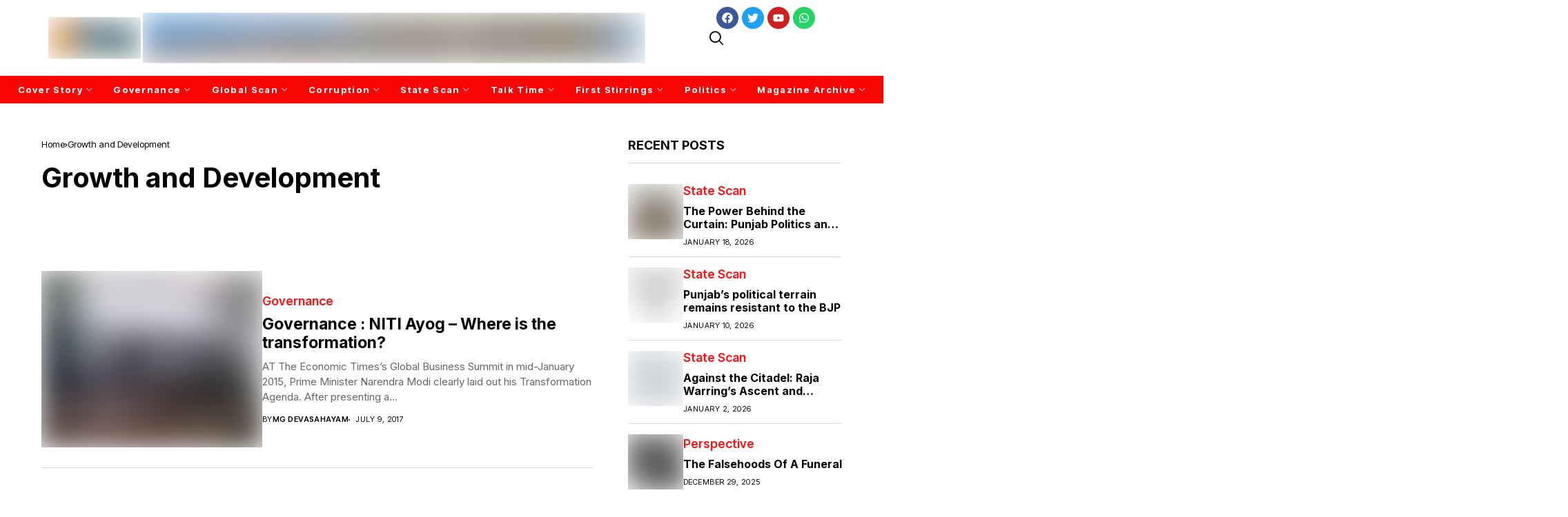

--- FILE ---
content_type: text/html; charset=UTF-8
request_url: https://gfilesindia.com/tag/growth-and-development/
body_size: 75582
content:
<!DOCTYPE html>
<!--[if IE 9 ]><html class="ie ie9" lang="en-US"><![endif]-->
   <html lang="en-US">
      <head>
         <meta charset="UTF-8">
         <meta http-equiv="X-UA-Compatible" content="IE=edge">
         <meta name="viewport" content="width=device-width, initial-scale=1">
         <link rel="preconnect" href="https://fonts.gstatic.com" crossorigin><link rel="preload" as="style" onload="this.onload=null;this.rel='stylesheet'" id="wesper_fonts_url_preload" href="https://fonts.googleapis.com/css?family=Inter%3A700%7CInter%3A400%7CInter+Tight%3A700%2C%2C500%2C600%2C400%2C&amp;display=swap" crossorigin><noscript><link rel="stylesheet" href="https://fonts.googleapis.com/css?family=Inter%3A700%7CInter%3A400%7CInter+Tight%3A700%2C%2C500%2C600%2C400%2C&amp;display=swap"></noscript><link rel="profile" href="https://gmpg.org/xfn/11">
                  
<!-- Author Meta Tags by Molongui Authorship, visit: https://wordpress.org/plugins/molongui-authorship/ -->
<!-- /Molongui Authorship -->

<meta name='robots' content='index, follow, max-image-preview:large, max-snippet:-1, max-video-preview:-1' />
	<style>img:is([sizes="auto" i], [sizes^="auto," i]) { contain-intrinsic-size: 3000px 1500px }</style>
	
	<!-- This site is optimized with the Yoast SEO plugin v26.1.1 - https://yoast.com/wordpress/plugins/seo/ -->
	<title>Growth and Development Archives - Gfiles India</title>
	<link rel="canonical" href="https://gfilesindia.com/tag/growth-and-development/" />
	<meta property="og:locale" content="en_US" />
	<meta property="og:type" content="article" />
	<meta property="og:title" content="Growth and Development Archives - Gfiles India" />
	<meta property="og:url" content="https://gfilesindia.com/tag/growth-and-development/" />
	<meta property="og:site_name" content="Gfiles India" />
	<meta name="twitter:card" content="summary_large_image" />
	<script type="application/ld+json" class="yoast-schema-graph">{"@context":"https://schema.org","@graph":[{"@type":"CollectionPage","@id":"https://gfilesindia.com/tag/growth-and-development/","url":"https://gfilesindia.com/tag/growth-and-development/","name":"Growth and Development Archives - Gfiles India","isPartOf":{"@id":"https://gfilesindia.com/#website"},"primaryImageOfPage":{"@id":"https://gfilesindia.com/tag/growth-and-development/#primaryimage"},"image":{"@id":"https://gfilesindia.com/tag/growth-and-development/#primaryimage"},"thumbnailUrl":"https://gfilesindia.com/wp-content/uploads/2017/07/niti-ayog-transformation.jpg","breadcrumb":{"@id":"https://gfilesindia.com/tag/growth-and-development/#breadcrumb"},"inLanguage":"en-US"},{"@type":"ImageObject","inLanguage":"en-US","@id":"https://gfilesindia.com/tag/growth-and-development/#primaryimage","url":"https://gfilesindia.com/wp-content/uploads/2017/07/niti-ayog-transformation.jpg","contentUrl":"https://gfilesindia.com/wp-content/uploads/2017/07/niti-ayog-transformation.jpg","width":512,"height":275,"caption":"niti-ayog-transformation"},{"@type":"BreadcrumbList","@id":"https://gfilesindia.com/tag/growth-and-development/#breadcrumb","itemListElement":[{"@type":"ListItem","position":1,"name":"Home","item":"https://gfilesindia.com/"},{"@type":"ListItem","position":2,"name":"Growth and Development"}]},{"@type":"WebSite","@id":"https://gfilesindia.com/#website","url":"https://gfilesindia.com/","name":"Gfiles India","description":"","potentialAction":[{"@type":"SearchAction","target":{"@type":"EntryPoint","urlTemplate":"https://gfilesindia.com/?s={search_term_string}"},"query-input":{"@type":"PropertyValueSpecification","valueRequired":true,"valueName":"search_term_string"}}],"inLanguage":"en-US"}]}</script>
	<!-- / Yoast SEO plugin. -->


<link rel='dns-prefetch' href='//fonts.googleapis.com' />
<link rel="alternate" type="application/rss+xml" title="Gfiles India &raquo; Feed" href="https://gfilesindia.com/feed/" />
<link rel="alternate" type="application/rss+xml" title="Gfiles India &raquo; Growth and Development Tag Feed" href="https://gfilesindia.com/tag/growth-and-development/feed/" />
<script>
window._wpemojiSettings = {"baseUrl":"https:\/\/s.w.org\/images\/core\/emoji\/15.0.3\/72x72\/","ext":".png","svgUrl":"https:\/\/s.w.org\/images\/core\/emoji\/15.0.3\/svg\/","svgExt":".svg","source":{"concatemoji":"https:\/\/gfilesindia.com\/wp-includes\/js\/wp-emoji-release.min.js?ver=6.7.4"}};
/*! This file is auto-generated */
!function(i,n){var o,s,e;function c(e){try{var t={supportTests:e,timestamp:(new Date).valueOf()};sessionStorage.setItem(o,JSON.stringify(t))}catch(e){}}function p(e,t,n){e.clearRect(0,0,e.canvas.width,e.canvas.height),e.fillText(t,0,0);var t=new Uint32Array(e.getImageData(0,0,e.canvas.width,e.canvas.height).data),r=(e.clearRect(0,0,e.canvas.width,e.canvas.height),e.fillText(n,0,0),new Uint32Array(e.getImageData(0,0,e.canvas.width,e.canvas.height).data));return t.every(function(e,t){return e===r[t]})}function u(e,t,n){switch(t){case"flag":return n(e,"\ud83c\udff3\ufe0f\u200d\u26a7\ufe0f","\ud83c\udff3\ufe0f\u200b\u26a7\ufe0f")?!1:!n(e,"\ud83c\uddfa\ud83c\uddf3","\ud83c\uddfa\u200b\ud83c\uddf3")&&!n(e,"\ud83c\udff4\udb40\udc67\udb40\udc62\udb40\udc65\udb40\udc6e\udb40\udc67\udb40\udc7f","\ud83c\udff4\u200b\udb40\udc67\u200b\udb40\udc62\u200b\udb40\udc65\u200b\udb40\udc6e\u200b\udb40\udc67\u200b\udb40\udc7f");case"emoji":return!n(e,"\ud83d\udc26\u200d\u2b1b","\ud83d\udc26\u200b\u2b1b")}return!1}function f(e,t,n){var r="undefined"!=typeof WorkerGlobalScope&&self instanceof WorkerGlobalScope?new OffscreenCanvas(300,150):i.createElement("canvas"),a=r.getContext("2d",{willReadFrequently:!0}),o=(a.textBaseline="top",a.font="600 32px Arial",{});return e.forEach(function(e){o[e]=t(a,e,n)}),o}function t(e){var t=i.createElement("script");t.src=e,t.defer=!0,i.head.appendChild(t)}"undefined"!=typeof Promise&&(o="wpEmojiSettingsSupports",s=["flag","emoji"],n.supports={everything:!0,everythingExceptFlag:!0},e=new Promise(function(e){i.addEventListener("DOMContentLoaded",e,{once:!0})}),new Promise(function(t){var n=function(){try{var e=JSON.parse(sessionStorage.getItem(o));if("object"==typeof e&&"number"==typeof e.timestamp&&(new Date).valueOf()<e.timestamp+604800&&"object"==typeof e.supportTests)return e.supportTests}catch(e){}return null}();if(!n){if("undefined"!=typeof Worker&&"undefined"!=typeof OffscreenCanvas&&"undefined"!=typeof URL&&URL.createObjectURL&&"undefined"!=typeof Blob)try{var e="postMessage("+f.toString()+"("+[JSON.stringify(s),u.toString(),p.toString()].join(",")+"));",r=new Blob([e],{type:"text/javascript"}),a=new Worker(URL.createObjectURL(r),{name:"wpTestEmojiSupports"});return void(a.onmessage=function(e){c(n=e.data),a.terminate(),t(n)})}catch(e){}c(n=f(s,u,p))}t(n)}).then(function(e){for(var t in e)n.supports[t]=e[t],n.supports.everything=n.supports.everything&&n.supports[t],"flag"!==t&&(n.supports.everythingExceptFlag=n.supports.everythingExceptFlag&&n.supports[t]);n.supports.everythingExceptFlag=n.supports.everythingExceptFlag&&!n.supports.flag,n.DOMReady=!1,n.readyCallback=function(){n.DOMReady=!0}}).then(function(){return e}).then(function(){var e;n.supports.everything||(n.readyCallback(),(e=n.source||{}).concatemoji?t(e.concatemoji):e.wpemoji&&e.twemoji&&(t(e.twemoji),t(e.wpemoji)))}))}((window,document),window._wpemojiSettings);
</script>
<style id='wp-emoji-styles-inline-css'>

	img.wp-smiley, img.emoji {
		display: inline !important;
		border: none !important;
		box-shadow: none !important;
		height: 1em !important;
		width: 1em !important;
		margin: 0 0.07em !important;
		vertical-align: -0.1em !important;
		background: none !important;
		padding: 0 !important;
	}
</style>
<link rel='stylesheet' id='wp-block-library-css' href='https://gfilesindia.com/wp-includes/css/dist/block-library/style.min.css?ver=6.7.4' media='all' />
<style id='wp-block-library-theme-inline-css'>
.wp-block-audio :where(figcaption){color:#555;font-size:13px;text-align:center}.is-dark-theme .wp-block-audio :where(figcaption){color:#ffffffa6}.wp-block-audio{margin:0 0 1em}.wp-block-code{border:1px solid #ccc;border-radius:4px;font-family:Menlo,Consolas,monaco,monospace;padding:.8em 1em}.wp-block-embed :where(figcaption){color:#555;font-size:13px;text-align:center}.is-dark-theme .wp-block-embed :where(figcaption){color:#ffffffa6}.wp-block-embed{margin:0 0 1em}.blocks-gallery-caption{color:#555;font-size:13px;text-align:center}.is-dark-theme .blocks-gallery-caption{color:#ffffffa6}:root :where(.wp-block-image figcaption){color:#555;font-size:13px;text-align:center}.is-dark-theme :root :where(.wp-block-image figcaption){color:#ffffffa6}.wp-block-image{margin:0 0 1em}.wp-block-pullquote{border-bottom:4px solid;border-top:4px solid;color:currentColor;margin-bottom:1.75em}.wp-block-pullquote cite,.wp-block-pullquote footer,.wp-block-pullquote__citation{color:currentColor;font-size:.8125em;font-style:normal;text-transform:uppercase}.wp-block-quote{border-left:.25em solid;margin:0 0 1.75em;padding-left:1em}.wp-block-quote cite,.wp-block-quote footer{color:currentColor;font-size:.8125em;font-style:normal;position:relative}.wp-block-quote:where(.has-text-align-right){border-left:none;border-right:.25em solid;padding-left:0;padding-right:1em}.wp-block-quote:where(.has-text-align-center){border:none;padding-left:0}.wp-block-quote.is-large,.wp-block-quote.is-style-large,.wp-block-quote:where(.is-style-plain){border:none}.wp-block-search .wp-block-search__label{font-weight:700}.wp-block-search__button{border:1px solid #ccc;padding:.375em .625em}:where(.wp-block-group.has-background){padding:1.25em 2.375em}.wp-block-separator.has-css-opacity{opacity:.4}.wp-block-separator{border:none;border-bottom:2px solid;margin-left:auto;margin-right:auto}.wp-block-separator.has-alpha-channel-opacity{opacity:1}.wp-block-separator:not(.is-style-wide):not(.is-style-dots){width:100px}.wp-block-separator.has-background:not(.is-style-dots){border-bottom:none;height:1px}.wp-block-separator.has-background:not(.is-style-wide):not(.is-style-dots){height:2px}.wp-block-table{margin:0 0 1em}.wp-block-table td,.wp-block-table th{word-break:normal}.wp-block-table :where(figcaption){color:#555;font-size:13px;text-align:center}.is-dark-theme .wp-block-table :where(figcaption){color:#ffffffa6}.wp-block-video :where(figcaption){color:#555;font-size:13px;text-align:center}.is-dark-theme .wp-block-video :where(figcaption){color:#ffffffa6}.wp-block-video{margin:0 0 1em}:root :where(.wp-block-template-part.has-background){margin-bottom:0;margin-top:0;padding:1.25em 2.375em}
</style>
<style id='classic-theme-styles-inline-css'>
/*! This file is auto-generated */
.wp-block-button__link{color:#fff;background-color:#32373c;border-radius:9999px;box-shadow:none;text-decoration:none;padding:calc(.667em + 2px) calc(1.333em + 2px);font-size:1.125em}.wp-block-file__button{background:#32373c;color:#fff;text-decoration:none}
</style>
<style id='global-styles-inline-css'>
:root{--wp--preset--aspect-ratio--square: 1;--wp--preset--aspect-ratio--4-3: 4/3;--wp--preset--aspect-ratio--3-4: 3/4;--wp--preset--aspect-ratio--3-2: 3/2;--wp--preset--aspect-ratio--2-3: 2/3;--wp--preset--aspect-ratio--16-9: 16/9;--wp--preset--aspect-ratio--9-16: 9/16;--wp--preset--color--black: #000000;--wp--preset--color--cyan-bluish-gray: #abb8c3;--wp--preset--color--white: #ffffff;--wp--preset--color--pale-pink: #f78da7;--wp--preset--color--vivid-red: #cf2e2e;--wp--preset--color--luminous-vivid-orange: #ff6900;--wp--preset--color--luminous-vivid-amber: #fcb900;--wp--preset--color--light-green-cyan: #7bdcb5;--wp--preset--color--vivid-green-cyan: #00d084;--wp--preset--color--pale-cyan-blue: #8ed1fc;--wp--preset--color--vivid-cyan-blue: #0693e3;--wp--preset--color--vivid-purple: #9b51e0;--wp--preset--gradient--vivid-cyan-blue-to-vivid-purple: linear-gradient(135deg,rgba(6,147,227,1) 0%,rgb(155,81,224) 100%);--wp--preset--gradient--light-green-cyan-to-vivid-green-cyan: linear-gradient(135deg,rgb(122,220,180) 0%,rgb(0,208,130) 100%);--wp--preset--gradient--luminous-vivid-amber-to-luminous-vivid-orange: linear-gradient(135deg,rgba(252,185,0,1) 0%,rgba(255,105,0,1) 100%);--wp--preset--gradient--luminous-vivid-orange-to-vivid-red: linear-gradient(135deg,rgba(255,105,0,1) 0%,rgb(207,46,46) 100%);--wp--preset--gradient--very-light-gray-to-cyan-bluish-gray: linear-gradient(135deg,rgb(238,238,238) 0%,rgb(169,184,195) 100%);--wp--preset--gradient--cool-to-warm-spectrum: linear-gradient(135deg,rgb(74,234,220) 0%,rgb(151,120,209) 20%,rgb(207,42,186) 40%,rgb(238,44,130) 60%,rgb(251,105,98) 80%,rgb(254,248,76) 100%);--wp--preset--gradient--blush-light-purple: linear-gradient(135deg,rgb(255,206,236) 0%,rgb(152,150,240) 100%);--wp--preset--gradient--blush-bordeaux: linear-gradient(135deg,rgb(254,205,165) 0%,rgb(254,45,45) 50%,rgb(107,0,62) 100%);--wp--preset--gradient--luminous-dusk: linear-gradient(135deg,rgb(255,203,112) 0%,rgb(199,81,192) 50%,rgb(65,88,208) 100%);--wp--preset--gradient--pale-ocean: linear-gradient(135deg,rgb(255,245,203) 0%,rgb(182,227,212) 50%,rgb(51,167,181) 100%);--wp--preset--gradient--electric-grass: linear-gradient(135deg,rgb(202,248,128) 0%,rgb(113,206,126) 100%);--wp--preset--gradient--midnight: linear-gradient(135deg,rgb(2,3,129) 0%,rgb(40,116,252) 100%);--wp--preset--font-size--small: 13px;--wp--preset--font-size--medium: 20px;--wp--preset--font-size--large: 36px;--wp--preset--font-size--x-large: 42px;--wp--preset--font-family--inter: "Inter", sans-serif;--wp--preset--font-family--cardo: Cardo;--wp--preset--spacing--20: 0.44rem;--wp--preset--spacing--30: 0.67rem;--wp--preset--spacing--40: 1rem;--wp--preset--spacing--50: 1.5rem;--wp--preset--spacing--60: 2.25rem;--wp--preset--spacing--70: 3.38rem;--wp--preset--spacing--80: 5.06rem;--wp--preset--shadow--natural: 6px 6px 9px rgba(0, 0, 0, 0.2);--wp--preset--shadow--deep: 12px 12px 50px rgba(0, 0, 0, 0.4);--wp--preset--shadow--sharp: 6px 6px 0px rgba(0, 0, 0, 0.2);--wp--preset--shadow--outlined: 6px 6px 0px -3px rgba(255, 255, 255, 1), 6px 6px rgba(0, 0, 0, 1);--wp--preset--shadow--crisp: 6px 6px 0px rgba(0, 0, 0, 1);}:where(.is-layout-flex){gap: 0.5em;}:where(.is-layout-grid){gap: 0.5em;}body .is-layout-flex{display: flex;}.is-layout-flex{flex-wrap: wrap;align-items: center;}.is-layout-flex > :is(*, div){margin: 0;}body .is-layout-grid{display: grid;}.is-layout-grid > :is(*, div){margin: 0;}:where(.wp-block-columns.is-layout-flex){gap: 2em;}:where(.wp-block-columns.is-layout-grid){gap: 2em;}:where(.wp-block-post-template.is-layout-flex){gap: 1.25em;}:where(.wp-block-post-template.is-layout-grid){gap: 1.25em;}.has-black-color{color: var(--wp--preset--color--black) !important;}.has-cyan-bluish-gray-color{color: var(--wp--preset--color--cyan-bluish-gray) !important;}.has-white-color{color: var(--wp--preset--color--white) !important;}.has-pale-pink-color{color: var(--wp--preset--color--pale-pink) !important;}.has-vivid-red-color{color: var(--wp--preset--color--vivid-red) !important;}.has-luminous-vivid-orange-color{color: var(--wp--preset--color--luminous-vivid-orange) !important;}.has-luminous-vivid-amber-color{color: var(--wp--preset--color--luminous-vivid-amber) !important;}.has-light-green-cyan-color{color: var(--wp--preset--color--light-green-cyan) !important;}.has-vivid-green-cyan-color{color: var(--wp--preset--color--vivid-green-cyan) !important;}.has-pale-cyan-blue-color{color: var(--wp--preset--color--pale-cyan-blue) !important;}.has-vivid-cyan-blue-color{color: var(--wp--preset--color--vivid-cyan-blue) !important;}.has-vivid-purple-color{color: var(--wp--preset--color--vivid-purple) !important;}.has-black-background-color{background-color: var(--wp--preset--color--black) !important;}.has-cyan-bluish-gray-background-color{background-color: var(--wp--preset--color--cyan-bluish-gray) !important;}.has-white-background-color{background-color: var(--wp--preset--color--white) !important;}.has-pale-pink-background-color{background-color: var(--wp--preset--color--pale-pink) !important;}.has-vivid-red-background-color{background-color: var(--wp--preset--color--vivid-red) !important;}.has-luminous-vivid-orange-background-color{background-color: var(--wp--preset--color--luminous-vivid-orange) !important;}.has-luminous-vivid-amber-background-color{background-color: var(--wp--preset--color--luminous-vivid-amber) !important;}.has-light-green-cyan-background-color{background-color: var(--wp--preset--color--light-green-cyan) !important;}.has-vivid-green-cyan-background-color{background-color: var(--wp--preset--color--vivid-green-cyan) !important;}.has-pale-cyan-blue-background-color{background-color: var(--wp--preset--color--pale-cyan-blue) !important;}.has-vivid-cyan-blue-background-color{background-color: var(--wp--preset--color--vivid-cyan-blue) !important;}.has-vivid-purple-background-color{background-color: var(--wp--preset--color--vivid-purple) !important;}.has-black-border-color{border-color: var(--wp--preset--color--black) !important;}.has-cyan-bluish-gray-border-color{border-color: var(--wp--preset--color--cyan-bluish-gray) !important;}.has-white-border-color{border-color: var(--wp--preset--color--white) !important;}.has-pale-pink-border-color{border-color: var(--wp--preset--color--pale-pink) !important;}.has-vivid-red-border-color{border-color: var(--wp--preset--color--vivid-red) !important;}.has-luminous-vivid-orange-border-color{border-color: var(--wp--preset--color--luminous-vivid-orange) !important;}.has-luminous-vivid-amber-border-color{border-color: var(--wp--preset--color--luminous-vivid-amber) !important;}.has-light-green-cyan-border-color{border-color: var(--wp--preset--color--light-green-cyan) !important;}.has-vivid-green-cyan-border-color{border-color: var(--wp--preset--color--vivid-green-cyan) !important;}.has-pale-cyan-blue-border-color{border-color: var(--wp--preset--color--pale-cyan-blue) !important;}.has-vivid-cyan-blue-border-color{border-color: var(--wp--preset--color--vivid-cyan-blue) !important;}.has-vivid-purple-border-color{border-color: var(--wp--preset--color--vivid-purple) !important;}.has-vivid-cyan-blue-to-vivid-purple-gradient-background{background: var(--wp--preset--gradient--vivid-cyan-blue-to-vivid-purple) !important;}.has-light-green-cyan-to-vivid-green-cyan-gradient-background{background: var(--wp--preset--gradient--light-green-cyan-to-vivid-green-cyan) !important;}.has-luminous-vivid-amber-to-luminous-vivid-orange-gradient-background{background: var(--wp--preset--gradient--luminous-vivid-amber-to-luminous-vivid-orange) !important;}.has-luminous-vivid-orange-to-vivid-red-gradient-background{background: var(--wp--preset--gradient--luminous-vivid-orange-to-vivid-red) !important;}.has-very-light-gray-to-cyan-bluish-gray-gradient-background{background: var(--wp--preset--gradient--very-light-gray-to-cyan-bluish-gray) !important;}.has-cool-to-warm-spectrum-gradient-background{background: var(--wp--preset--gradient--cool-to-warm-spectrum) !important;}.has-blush-light-purple-gradient-background{background: var(--wp--preset--gradient--blush-light-purple) !important;}.has-blush-bordeaux-gradient-background{background: var(--wp--preset--gradient--blush-bordeaux) !important;}.has-luminous-dusk-gradient-background{background: var(--wp--preset--gradient--luminous-dusk) !important;}.has-pale-ocean-gradient-background{background: var(--wp--preset--gradient--pale-ocean) !important;}.has-electric-grass-gradient-background{background: var(--wp--preset--gradient--electric-grass) !important;}.has-midnight-gradient-background{background: var(--wp--preset--gradient--midnight) !important;}.has-small-font-size{font-size: var(--wp--preset--font-size--small) !important;}.has-medium-font-size{font-size: var(--wp--preset--font-size--medium) !important;}.has-large-font-size{font-size: var(--wp--preset--font-size--large) !important;}.has-x-large-font-size{font-size: var(--wp--preset--font-size--x-large) !important;}
:where(.wp-block-post-template.is-layout-flex){gap: 1.25em;}:where(.wp-block-post-template.is-layout-grid){gap: 1.25em;}
:where(.wp-block-columns.is-layout-flex){gap: 2em;}:where(.wp-block-columns.is-layout-grid){gap: 2em;}
:root :where(.wp-block-pullquote){font-size: 1.5em;line-height: 1.6;}
</style>
<link rel='stylesheet' id='contact-form-7-css' href='https://gfilesindia.com/wp-content/plugins/contact-form-7/includes/css/styles.css?ver=6.0.5' media='all' />
<link rel='stylesheet' id='woocommerce-layout-css' href='https://gfilesindia.com/wp-content/plugins/woocommerce/assets/css/woocommerce-layout.css?ver=9.7.2' media='all' />
<link rel='stylesheet' id='woocommerce-smallscreen-css' href='https://gfilesindia.com/wp-content/plugins/woocommerce/assets/css/woocommerce-smallscreen.css?ver=9.7.2' media='only screen and (max-width: 768px)' />
<link rel='stylesheet' id='woocommerce-general-css' href='https://gfilesindia.com/wp-content/plugins/woocommerce/assets/css/woocommerce.css?ver=9.7.2' media='all' />
<style id='woocommerce-inline-inline-css'>
.woocommerce form .form-row .required { visibility: visible; }
</style>
<link rel='stylesheet' id='brands-styles-css' href='https://gfilesindia.com/wp-content/plugins/woocommerce/assets/css/brands.css?ver=9.7.2' media='all' />

<link rel='stylesheet' id='wesper_layout-css' href='https://gfilesindia.com/wp-content/themes/gindia/css/layout.css?ver=1.0.8' media='all' />
<link rel='stylesheet' id='wesper_style-css' href='https://gfilesindia.com/wp-content/themes/gindia/style.css?ver=1.0.8' media='all' />
<style id='wesper_style-inline-css'>
body.options_dark_skin{ --jl-logo-txt-color: #fff; --jl-logo-txt-side-color: #fff; --jl-logo-txt-foot-color: #fff; --jl-main-color: #f21717; --jl-bg-color: #111; --jl-txt-color: #FFF; --jl-btn-bg: #454545; --jl-comment-btn-link: #454545; --jl-comment-btn-linkc: #FFF; --jl-menu-bg: #111; --jl-menu-line-color: #ffffff26; --jl-menu-color: #FFF; --jl-sub-bg-color: #222; --jl-sub-menu-color: #FFF; --jl-sub-line-color: #464646; --jl-topbar-bg: #000; --jl-topbar-color: #FFF; --jl-logo-bg: #111; --jl-logo-color: #FFF; --jl-single-color: #FFF; --jl-single-link-color: #f21717; --jl-single-link-hcolor: #f21717; --jl-except-color: #ddd; --jl-meta-color: #ddd; --jl-post-line-color: #49494b; --jl-author-bg: #454545; --jl-foot-bg: #000; --jl-foot-color: #a8a8aa; --jl-foot-link: #dcdcdc; --jl-foot-hlink: #f21717; --jl-foot-head: #FFF; --jl-foot-line: #49494b; } body{ --jl-logo-size: 33px; --jl-logo-size-mob: 30px; --jl-logo-txt-color: #000; --jl-logo-txt-side-color: #000; --jl-logo-txt-foot-color: #fff; --jl-main-width: 1200px; --jl-main-color: #f21717; --jl-bg-color: #FFF; --jl-txt-color: #000; --jl-txt-light: #FFF; --jl-btn-bg: #000; --jl-comment-btn-link: #F1F1F1; --jl-comment-btn-linkc: #000; --jl-desc-light: #ddd; --jl-meta-light: #bbb; --jl-button-radius: 4px; --jl-load-more-radius: 4px; --jl-load-more-width: 290px; --jl-load-more-height: 48px; --jl-menu-bg: #dd0000; --jl-menu-line-color: #eeedeb; --jl-menu-color: #ffffff; --jl-sub-bg-color: #f7f7f6; --jl-sub-menu-color: #000; --jl-sub-line-color: #ebebe3; --jl-topbar-bg: #000; --jl-topbar-color: #FFF; --jl-topbar-height: 35px; --jl-topbar-size: 15px; --jl-logo-bg: #FFF; --jl-logo-color: #000; --jl-single-title-size: 40px; --jl-single-color: #676767; --jl-single-link-color: #f21717; --jl-single-link-hcolor: #f21717; --jl-except-color: #666; --jl-meta-color: #0a0a0a; --jl-post-line-color: #dbdbdb; --jl-author-bg: #f8f7f5; --jl-post-related-size: 20px; --jl-foot-bg: #111; --jl-foot-color: #a8a8aa; --jl-foot-link: #dcdcdc; --jl-foot-hlink: #f21717; --jl-foot-head: #FFF; --jl-foot-line: #49494b; --jl-foot-menu-col: 1; --jl-foot-title-size: 18px; --jl-foot-font-size: 15px; --jl-foot-copyright: 14px; --jl-foot-menu-size: 14px; --jl-body-font: Inter; --jl-body-font-size: 15px; --jl-body-font-weight: 400; --jl-body-line-height: 1.5; --jl-logo-width: 300; --jl-m-logo-width: 190; --jl-s-logo-width: 200; --jl-fot-logo-width: 150px; --jl-title-font: Inter; --jl-title-font-weight: 700; --jl-title-transform: none; --jl-title-space: 0em; --jl-title-line-height: 1.2; --jl-content-font-size: 16px; --jl-content-line-height: 1.5; --jl-sec-topbar-height: 35px; --jl-sec-menu-height: 40px; --jl-sec-logo-height: 300px; --jl-menu-font: Inter Tight; --jl-menu-font-size: 13px; --jl-menu-font-weight: 700; --jl-menu-transform: none; --jl-menu-space: 0.1em; --jl-spacing-menu: 30px; --jl-submenu-font-size: 13px; --jl-submenu-font-weight: 500; --jl-submenu-transform: capitalize; --jl-submenu-space: 0em; --jl-cat-font-size: 18px; --jl-cat-font-weight: 600; --jl-cat-font-space: 0em; --jl-cat-transform: capitalize; --jl-meta-font-size: 11px; --jl-meta-font-weight: 400; --jl-meta-a-font-weight: 600; --jl-meta-font-space: .04em; --jl-meta-transform: uppercase; --jl-button-font-size: 12px; --jl-button-font-weight: 700; --jl-button-transform: uppercase; --jl-button-space: 0.1em; --jl-loadmore-font-size: 12px; --jl-loadmore-font-weight: 700; --jl-loadmore-transform: uppercase; --jl-loadmore-space: 0.1em; --jl-border-rounded: 0px; --jl-top-rounded: 60px; --jl-cookie-des-size: 12px; --jl-cookie-btn-size: 12px; --jl-cookie-btn-space: 0em; --jl-cookie-btn-transform: capitalize; --jl-widget-fsize: 18px; --jl-widget-space: 0em; --jl-widget-transform: uppercase; } .logo_link, .logo_link:hover{ font-family: var(--jl-title-font); font-weight: var(--jl-title-font-weight); text-transform: var(--jl-title-transform); letter-spacing: var(--jl-title-space); line-height: var(--jl-title-line-height); font-size: var(--jl-logo-size); color: var(--jl-logo-txt-color); } @media only screen and (max-width: 767px) { .logo_link, .logo_link:hover{ font-size: var(--jl-logo-size-mob); } } .logo_link > h1, .logo_link > span{ font-size: inherit; color: var(--jl-logo-txt-color); } .jl_mobile_nav_inner .logo_link, .jl_mobile_nav_inner .logo_link:hover{ color: var(--jl-logo-txt-side-color); } .jl_ft_cw .logo_link, .jl_ft_cw .logo_link:hover{ color: var(--jl-logo-txt-foot-color); } .jl_content p{ font-size: var(--jl-content-font-size); line-height: var(--jl-content-line-height); }     .jl_pl_fs{ display: none;} .jlc-container{max-width: 1200px;} .jl_sli_in .jl_sli_fb{order: 1;} .jl_sli_in .jl_sli_tw{order: 2;} .jl_sli_in .jl_sli_pi{order: 3;} .jl_sli_in .jl_sli_din{order: 4;} .jl_sli_in .jl_sli_wapp{order: 5;} .jl_sli_in .jl_sli_tele{order: 6;} .jl_sli_in .jl_sli_tumblr{order: 7;} .jl_sli_in .jl_sli_line{order: 7;} .jl_sli_in .jl_sli_mil{order: 7;}  .post_sw .jl_sli_in .jl_sli_tele{display: none !important;}  .post_sw .jl_sli_in .jl_sli_tumblr{display: none !important;} .post_sw .jl_sli_in .jl_sli_line{display: none !important;}  .post_sw .jl_sli_in .jl_sli_mil{display: none !important;}  .jl_sfoot .jl_sli_in .jl_sli_pi{display: none !important;} .jl_sfoot .jl_sli_in .jl_sli_tumblr{display: none !important;} .jl_sfoot .jl_sli_in .jl_sli_line{display: none !important;} .logo_small_wrapper_table .logo_small_wrapper a .jl_logo_w { position: absolute;top: 0px;left: 0px;opacity: 0; } .logo_small_wrapper_table .logo_small_wrapper .logo_link img{ max-width: var(--jl-logo-width); } .jl_sleft_side .jl_smmain_side{ order: 1; padding-left: 20px; padding-right: 30px; } .jl_sleft_side .jl_smmain_con{ order: 2; } .jl_rd_wrap{ top: 0; } .jl_rd_read{ height: 5px; background-color: #8100ff; background-image: linear-gradient(to right, #ff0080 0%, #8100ff 100%); } 
</style>
<link rel='stylesheet' id='glightbox-css' href='https://gfilesindia.com/wp-content/themes/gindia/css/glightbox.min.css?ver=1.0.8' media='all' />
<link rel='stylesheet' id='swiper-css' href='https://gfilesindia.com/wp-content/plugins/elementor/assets/lib/swiper/v8/css/swiper.min.css?ver=8.4.5' media='all' />
<link rel='stylesheet' id='elementor-frontend-css' href='https://gfilesindia.com/wp-content/plugins/elementor/assets/css/frontend.min.css?ver=3.34.2' media='all' />
<link rel='stylesheet' id='elementor-post-12385-css' href='https://gfilesindia.com/wp-content/uploads/elementor/css/post-12385.css?ver=1768931449' media='all' />
<link rel='stylesheet' id='elementor-post-12383-css' href='https://gfilesindia.com/wp-content/uploads/elementor/css/post-12383.css?ver=1768931449' media='all' />
<script src="https://gfilesindia.com/wp-includes/js/jquery/jquery.min.js?ver=3.7.1" id="jquery-core-js"></script>
<script src="https://gfilesindia.com/wp-includes/js/jquery/jquery-migrate.min.js?ver=3.4.1" id="jquery-migrate-js"></script>
<script src="https://gfilesindia.com/wp-content/plugins/woocommerce/assets/js/jquery-blockui/jquery.blockUI.min.js?ver=2.7.0-wc.9.7.2" id="jquery-blockui-js" defer data-wp-strategy="defer"></script>
<script id="wc-add-to-cart-js-extra">
var wc_add_to_cart_params = {"ajax_url":"\/wp-admin\/admin-ajax.php","wc_ajax_url":"\/?wc-ajax=%%endpoint%%","i18n_view_cart":"View cart","cart_url":"https:\/\/gfilesindia.com\/cart\/","is_cart":"","cart_redirect_after_add":"yes"};
</script>
<script src="https://gfilesindia.com/wp-content/plugins/woocommerce/assets/js/frontend/add-to-cart.min.js?ver=9.7.2" id="wc-add-to-cart-js" defer data-wp-strategy="defer"></script>
<script src="https://gfilesindia.com/wp-content/plugins/woocommerce/assets/js/js-cookie/js.cookie.min.js?ver=2.1.4-wc.9.7.2" id="js-cookie-js" defer data-wp-strategy="defer"></script>
<script id="woocommerce-js-extra">
var woocommerce_params = {"ajax_url":"\/wp-admin\/admin-ajax.php","wc_ajax_url":"\/?wc-ajax=%%endpoint%%","i18n_password_show":"Show password","i18n_password_hide":"Hide password"};
</script>
<script src="https://gfilesindia.com/wp-content/plugins/woocommerce/assets/js/frontend/woocommerce.min.js?ver=9.7.2" id="woocommerce-js" defer data-wp-strategy="defer"></script>
<script id="wp-polyfill-dependency-error-js-after">
console.error( "Payment gateway with handle 'wc-payment-method-bacs' has been deactivated in Cart and Checkout blocks because its dependency 'wp-polyfill' is not registered. Read the docs about registering assets for payment methods: https://github.com/woocommerce/woocommerce-blocks/blob/060f63c04f0f34f645200b5d4da9212125c49177/docs/third-party-developers/extensibility/checkout-payment-methods/payment-method-integration.md#registering-assets" );
</script>
<link rel="preload" href="https://gfilesindia.com/wp-content/themes/gindia/css/fonts/jl_font.woff" as="font" type="font/woff" crossorigin="anonymous"> <link rel="https://api.w.org/" href="https://gfilesindia.com/wp-json/" /><link rel="alternate" title="JSON" type="application/json" href="https://gfilesindia.com/wp-json/wp/v2/tags/671" /><link rel="EditURI" type="application/rsd+xml" title="RSD" href="https://gfilesindia.com/xmlrpc.php?rsd" />
<meta name="generator" content="WordPress 6.7.4" />
<meta name="generator" content="WooCommerce 9.7.2" />
	    
        
    <meta property="og:title" content="Growth and Development Archives - Gfiles India">
    <meta property="og:url" content="https://gfilesindia.com/tag/growth-and-development">
    <meta property="og:site_name" content="Gfiles India">	
                    <style>
                .molongui-disabled-link
                {
                    border-bottom: none !important;
                    text-decoration: none !important;
                    color: inherit !important;
                    cursor: inherit !important;
                }
                .molongui-disabled-link:hover,
                .molongui-disabled-link:hover span
                {
                    border-bottom: none !important;
                    text-decoration: none !important;
                    color: inherit !important;
                    cursor: inherit !important;
                }
            </style>
                        <style>
                .molongui-content-wrap
                {
                    --molongui-post-template__content-wrap--column-gap: 3em;
                    --molongui-post-template__content-wrap--padding: 3em;
                }
                .molongui-content-area
                {
                    --molongui-post-template__content-area--max-width: 800px;
                }
                .molongui-post-wrap
                {
                    --molongui-post-template__post-wrap--row-gap: 2em;
                    --molongui-post-template__post-wrap--padding: 0em;
                }
            </style>
        	<noscript><style>.woocommerce-product-gallery{ opacity: 1 !important; }</style></noscript>
	<meta name="generator" content="Elementor 3.34.2; features: e_font_icon_svg, additional_custom_breakpoints; settings: css_print_method-external, google_font-enabled, font_display-swap">
			<style>
				.e-con.e-parent:nth-of-type(n+4):not(.e-lazyloaded):not(.e-no-lazyload),
				.e-con.e-parent:nth-of-type(n+4):not(.e-lazyloaded):not(.e-no-lazyload) * {
					background-image: none !important;
				}
				@media screen and (max-height: 1024px) {
					.e-con.e-parent:nth-of-type(n+3):not(.e-lazyloaded):not(.e-no-lazyload),
					.e-con.e-parent:nth-of-type(n+3):not(.e-lazyloaded):not(.e-no-lazyload) * {
						background-image: none !important;
					}
				}
				@media screen and (max-height: 640px) {
					.e-con.e-parent:nth-of-type(n+2):not(.e-lazyloaded):not(.e-no-lazyload),
					.e-con.e-parent:nth-of-type(n+2):not(.e-lazyloaded):not(.e-no-lazyload) * {
						background-image: none !important;
					}
				}
			</style>
			<style class='wp-fonts-local'>
@font-face{font-family:Inter;font-style:normal;font-weight:300 900;font-display:fallback;src:url('https://gfilesindia.com/wp-content/plugins/woocommerce/assets/fonts/Inter-VariableFont_slnt,wght.woff2') format('woff2');font-stretch:normal;}
@font-face{font-family:Cardo;font-style:normal;font-weight:400;font-display:fallback;src:url('https://gfilesindia.com/wp-content/plugins/woocommerce/assets/fonts/cardo_normal_400.woff2') format('woff2');}
</style>
		<style id="wp-custom-css">
			.molongui-post-author{
	display:none !important;
}		</style>
		    
		  
		  <style>
			  .author-info {display:none !important}
			  .m-a-boxssss {display:none !important}</style>
      </head>
      <body class="archive tag tag-growth-and-development tag-671 wp-embed-responsive theme-gindia woocommerce-no-js logo_foot_white logo_sticky_normal jl_weg_title jl_sright_side jl_nav_stick jl_nav_active jl_nav_slide mobile_nav_class is-lazyload   jl_en_day_night jl-has-sidebar jl_tline jl_sticky_smart elementor-default elementor-kit-7">         
                 <div class="options_layout_wrapper jl_clear_at">
         <div class="options_layout_container tp_head_off">
         <header class="jlc-hmain-w jl_base_menu jl_md_main">
    		<div data-elementor-type="wp-post" data-elementor-id="23826" class="elementor elementor-23826">
				<div class="elementor-element elementor-element-bb42a1a e-flex e-con-boxed e-con e-parent" data-id="bb42a1a" data-element_type="container">
					<div class="e-con-inner">
		<div class="elementor-element elementor-element-19e4cdb e-con-full e-flex e-con e-child" data-id="19e4cdb" data-element_type="container">
				<div class="elementor-element elementor-element-ac6220c elementor-widget elementor-widget-image" data-id="ac6220c" data-element_type="widget" data-widget_type="image.default">
				<div class="elementor-widget-container">
																<a href="/">
							<img width="134" height="61" src="https://gfilesindia.com/wp-content/uploads/2023/07/gfiles-logo-emailer-header-20x9.png" class="attachment-large size-large wp-image-14562 jl-lazyload lazyload" alt="gfiles-logo" data-src="https://gfilesindia.com/wp-content/uploads/2023/07/gfiles-logo-emailer-header.png" />								</a>
															</div>
				</div>
				</div>
		<div class="elementor-element elementor-element-6848839 e-con-full e-flex e-con e-child" data-id="6848839" data-element_type="container">
				<div class="elementor-element elementor-element-869d385 elementor-widget elementor-widget-image" data-id="869d385" data-element_type="widget" data-widget_type="image.default">
				<div class="elementor-widget-container">
															<img width="728" height="90" src="https://gfilesindia.com/wp-content/uploads/2024/09/banner_728-20x2.jpg" class="attachment-medium_large size-medium_large wp-image-23831 jl-lazyload lazyload" alt="" data-src="https://gfilesindia.com/wp-content/uploads/2024/09/banner_728.jpg" />															</div>
				</div>
				</div>
		<div class="elementor-element elementor-element-49016d0 e-con-full e-flex e-con e-child" data-id="49016d0" data-element_type="container">
				<div class="elementor-element elementor-element-d30032c elementor-widget__width-initial elementor-widget elementor-widget-wesper-search-button" data-id="d30032c" data-element_type="widget" data-widget_type="wesper-search-button.default">
				<div class="elementor-widget-container">
					        <div class="search_header_wrapper jlce-seach search_form_menu_personal_click">        
                                        <i class="jli-search"></i>
                                </div>
        				</div>
				</div>
				<div class="elementor-element elementor-element-6b8dae4 elementor-shape-circle elementor-grid-4 e-grid-align-center elementor-widget elementor-widget-social-icons" data-id="6b8dae4" data-element_type="widget" data-widget_type="social-icons.default">
				<div class="elementor-widget-container">
							<div class="elementor-social-icons-wrapper elementor-grid" role="list">
							<span class="elementor-grid-item" role="listitem">
					<a class="elementor-icon elementor-social-icon elementor-social-icon-facebook elementor-repeater-item-ad67b42" href="https://www.facebook.com/gfilesmagazine/" target="_blank">
						<span class="elementor-screen-only">Facebook</span>
						<svg aria-hidden="true" class="e-font-icon-svg e-fab-facebook" viewBox="0 0 512 512" xmlns="http://www.w3.org/2000/svg"><path d="M504 256C504 119 393 8 256 8S8 119 8 256c0 123.78 90.69 226.38 209.25 245V327.69h-63V256h63v-54.64c0-62.15 37-96.48 93.67-96.48 27.14 0 55.52 4.84 55.52 4.84v61h-31.28c-30.8 0-40.41 19.12-40.41 38.73V256h68.78l-11 71.69h-57.78V501C413.31 482.38 504 379.78 504 256z"></path></svg>					</a>
				</span>
							<span class="elementor-grid-item" role="listitem">
					<a class="elementor-icon elementor-social-icon elementor-social-icon-twitter elementor-repeater-item-75c7596" href="https://x.com/gfilesmagazine" target="_blank">
						<span class="elementor-screen-only">Twitter</span>
						<svg aria-hidden="true" class="e-font-icon-svg e-fab-twitter" viewBox="0 0 512 512" xmlns="http://www.w3.org/2000/svg"><path d="M459.37 151.716c.325 4.548.325 9.097.325 13.645 0 138.72-105.583 298.558-298.558 298.558-59.452 0-114.68-17.219-161.137-47.106 8.447.974 16.568 1.299 25.34 1.299 49.055 0 94.213-16.568 130.274-44.832-46.132-.975-84.792-31.188-98.112-72.772 6.498.974 12.995 1.624 19.818 1.624 9.421 0 18.843-1.3 27.614-3.573-48.081-9.747-84.143-51.98-84.143-102.985v-1.299c13.969 7.797 30.214 12.67 47.431 13.319-28.264-18.843-46.781-51.005-46.781-87.391 0-19.492 5.197-37.36 14.294-52.954 51.655 63.675 129.3 105.258 216.365 109.807-1.624-7.797-2.599-15.918-2.599-24.04 0-57.828 46.782-104.934 104.934-104.934 30.213 0 57.502 12.67 76.67 33.137 23.715-4.548 46.456-13.32 66.599-25.34-7.798 24.366-24.366 44.833-46.132 57.827 21.117-2.273 41.584-8.122 60.426-16.243-14.292 20.791-32.161 39.308-52.628 54.253z"></path></svg>					</a>
				</span>
							<span class="elementor-grid-item" role="listitem">
					<a class="elementor-icon elementor-social-icon elementor-social-icon-youtube elementor-repeater-item-d2a4fa1" href="https://www.youtube.com/@2047INDIA" target="_blank">
						<span class="elementor-screen-only">Youtube</span>
						<svg aria-hidden="true" class="e-font-icon-svg e-fab-youtube" viewBox="0 0 576 512" xmlns="http://www.w3.org/2000/svg"><path d="M549.655 124.083c-6.281-23.65-24.787-42.276-48.284-48.597C458.781 64 288 64 288 64S117.22 64 74.629 75.486c-23.497 6.322-42.003 24.947-48.284 48.597-11.412 42.867-11.412 132.305-11.412 132.305s0 89.438 11.412 132.305c6.281 23.65 24.787 41.5 48.284 47.821C117.22 448 288 448 288 448s170.78 0 213.371-11.486c23.497-6.321 42.003-24.171 48.284-47.821 11.412-42.867 11.412-132.305 11.412-132.305s0-89.438-11.412-132.305zm-317.51 213.508V175.185l142.739 81.205-142.739 81.201z"></path></svg>					</a>
				</span>
							<span class="elementor-grid-item" role="listitem">
					<a class="elementor-icon elementor-social-icon elementor-social-icon-whatsapp elementor-repeater-item-e486ff1" href="https://wa.me/919911110385" target="_blank">
						<span class="elementor-screen-only">Whatsapp</span>
						<svg aria-hidden="true" class="e-font-icon-svg e-fab-whatsapp" viewBox="0 0 448 512" xmlns="http://www.w3.org/2000/svg"><path d="M380.9 97.1C339 55.1 283.2 32 223.9 32c-122.4 0-222 99.6-222 222 0 39.1 10.2 77.3 29.6 111L0 480l117.7-30.9c32.4 17.7 68.9 27 106.1 27h.1c122.3 0 224.1-99.6 224.1-222 0-59.3-25.2-115-67.1-157zm-157 341.6c-33.2 0-65.7-8.9-94-25.7l-6.7-4-69.8 18.3L72 359.2l-4.4-7c-18.5-29.4-28.2-63.3-28.2-98.2 0-101.7 82.8-184.5 184.6-184.5 49.3 0 95.6 19.2 130.4 54.1 34.8 34.9 56.2 81.2 56.1 130.5 0 101.8-84.9 184.6-186.6 184.6zm101.2-138.2c-5.5-2.8-32.8-16.2-37.9-18-5.1-1.9-8.8-2.8-12.5 2.8-3.7 5.6-14.3 18-17.6 21.8-3.2 3.7-6.5 4.2-12 1.4-32.6-16.3-54-29.1-75.5-66-5.7-9.8 5.7-9.1 16.3-30.3 1.8-3.7.9-6.9-.5-9.7-1.4-2.8-12.5-30.1-17.1-41.2-4.5-10.8-9.1-9.3-12.5-9.5-3.2-.2-6.9-.2-10.6-.2-3.7 0-9.7 1.4-14.8 6.9-5.1 5.6-19.4 19-19.4 46.3 0 27.3 19.9 53.7 22.6 57.4 2.8 3.7 39.1 59.7 94.8 83.8 35.2 15.2 49 16.5 66.6 13.9 10.7-1.6 32.8-13.4 37.4-26.4 4.6-13 4.6-24.1 3.2-26.4-1.3-2.5-5-3.9-10.5-6.6z"></path></svg>					</a>
				</span>
					</div>
						</div>
				</div>
				</div>
					</div>
				</div>
		<div class="elementor-element elementor-element-6f90e9c e-flex e-con-boxed e-con e-parent" data-id="6f90e9c" data-element_type="container" data-settings="{&quot;background_background&quot;:&quot;classic&quot;}">
					<div class="e-con-inner">
				<div class="elementor-element elementor-element-a5d6126 htmove-menu-align-center elementor-widget elementor-widget-wesper-main-menu" data-id="a5d6126" data-element_type="widget" data-widget_type="wesper-main-menu.default">
				<div class="elementor-widget-container">
					                
        <div class="navigation_wrapper" >            
            <div class="menu-main_cat_nav-container"><ul id="menu-a5d6126" class="jl_main_menu"><li class="menupost mega-category-menu menu-item menu-item-type-taxonomy menu-item-object-category"><a href="https://gfilesindia.com/category/cover-story/"><span class="jl_mblt">Cover Story</span></a><div class="sub-menu menu_post_feature jl-cus-mega-menu"><div class="jl_mega_inner"><div class="jl_mega_contents">		<div id="block-mega-898-14565" class="jl_clear_at jl-wp-mu jl_mega_post_6 block-section jl-main-block" data-blockid="block-mega-898-14565" data-section_style="mega_grid" data-page_max="23" data-page_current="1" data-category="18" data-posts_per_page="6" >
				<div class="jl_mega_c_wrap jl_wrap_eb jl_clear_at mega_grid  ">
			<div class="jl-roww jl_contain jl-col-row">
								<div class="jl_mega_cols">
							<div class="p-wraper post-24529">
							  <div class="jl_mega_p_inner jl_mega_gl">
														          <div class="jl_imgw jl_radus_e">
							          							          <div class="jl_imgin">
							          	<img width="680" height="580" src="https://gfilesindia.com/wp-content/uploads/2025/03/Modi-with-Lion-20x15.jpg" class="attachment-wesper_layouts size-wesper_layouts jl-lazyload lazyload wp-post-image" alt="" decoding="async" data-src="https://gfilesindia.com/wp-content/uploads/2025/03/Modi-with-Lion-680x580.jpg" />							          </div>
																			          							          <a class="jl_imgl" href="https://gfilesindia.com/black-money-no-data-available/"></a>
									  						          </div>
						          						          <div class="jl_mega_text">
						          		<span class="jl_f_cat jl_lb2"><a class="jl_cat_txt jl_cat18" href="https://gfilesindia.com/category/cover-story/">Cover Story</a></span>						          		<h3 class="jl_fr_ptxt jl_fe_title jl_txt_2row"><a href="https://gfilesindia.com/black-money-no-data-available/">Black Money: No Data Available</a></h3>
						          		<span class="jl_post_meta"><span class="jl_author_img_w">By<a href="https://gfilesindia.com/author/vivekmukherji/">Vivek Mukherji</a></span><span class="post-date">March 31, 2025</span></span>						          </div>
				       			</div>
							</div>
					</div>
								<div class="jl_mega_cols">
							<div class="p-wraper post-24394">
							  <div class="jl_mega_p_inner jl_mega_gl">
														          <div class="jl_imgw jl_radus_e">
							          							          <div class="jl_imgin">
							          	<img width="526" height="580" src="https://gfilesindia.com/wp-content/uploads/2025/02/NIRMALA_02-20x15.jpg" class="attachment-wesper_layouts size-wesper_layouts jl-lazyload lazyload wp-post-image" alt="" decoding="async" data-src="https://gfilesindia.com/wp-content/uploads/2025/02/NIRMALA_02-526x580.jpg" />							          </div>
																			          							          <a class="jl_imgl" href="https://gfilesindia.com/budget-2025-joblessness-and-unemployment-will-haunt-modi-government/"></a>
									  						          </div>
						          						          <div class="jl_mega_text">
						          		<span class="jl_f_cat jl_lb2"><a class="jl_cat_txt jl_cat18" href="https://gfilesindia.com/category/cover-story/">Cover Story</a><a class="jl_cat_txt jl_cat790" href="https://gfilesindia.com/category/economy/">Economy</a><a class="jl_cat_txt jl_cat19" href="https://gfilesindia.com/category/governance/">Governance</a></span>						          		<h3 class="jl_fr_ptxt jl_fe_title jl_txt_2row"><a href="https://gfilesindia.com/budget-2025-joblessness-and-unemployment-will-haunt-modi-government/">Budget 2025: Joblessness and Unemployment will haunt Modi government</a></h3>
						          		<span class="jl_post_meta"><span class="jl_author_img_w">By<a href="https://gfilesindia.com/author/ashoktnexgmail-com/">TN ASHOK</a></span><span class="post-date">February 2, 2025</span></span>						          </div>
				       			</div>
							</div>
					</div>
								<div class="jl_mega_cols">
							<div class="p-wraper post-14150">
							  <div class="jl_mega_p_inner jl_mega_gl">
														          <div class="jl_imgw jl_radus_e">
							          							          <div class="jl_imgin">
							          	<img width="680" height="580" src="https://gfilesindia.com/wp-content/uploads/2020/05/cartoon-20x15.jpg" class="attachment-wesper_layouts size-wesper_layouts jl-lazyload lazyload wp-post-image" alt="cartoon" decoding="async" data-src="https://gfilesindia.com/wp-content/uploads/2020/05/cartoon-680x580.jpg" />							          </div>
																			          							          <a class="jl_imgl" href="https://gfilesindia.com/tablighi-jamaat-1000-years-of-revenge/"></a>
									  						          </div>
						          						          <div class="jl_mega_text">
						          		<span class="jl_f_cat jl_lb2"><a class="jl_cat_txt jl_cat18" href="https://gfilesindia.com/category/cover-story/">Cover Story</a></span>						          		<h3 class="jl_fr_ptxt jl_fe_title jl_txt_2row"><a href="https://gfilesindia.com/tablighi-jamaat-1000-years-of-revenge/">Tablighi Jamaat : 1000 years of  revenge</a></h3>
						          		<span class="jl_post_meta"><span class="jl_author_img_w">By<a href="https://gfilesindia.com/author/vivekmukherji/">Vivek Mukherji</a>&nbsp;and&nbsp;<a href="https://gfilesindia.com/author/rehman65/">Sadia Rehman</a></span><span class="post-date">May 5, 2020</span></span>						          </div>
				       			</div>
							</div>
					</div>
								<div class="jl_mega_cols">
							<div class="p-wraper post-13809">
							  <div class="jl_mega_p_inner jl_mega_gl">
														          <div class="jl_imgw jl_radus_e">
							          							          <div class="jl_imgin">
							          	<img width="680" height="580" src="https://gfilesindia.com/wp-content/uploads/2023/07/ads-behind-covid-19-20x15.jpg" class="attachment-wesper_layouts size-wesper_layouts jl-lazyload lazyload wp-post-image" alt="ads-behind-covid-19" decoding="async" data-src="https://gfilesindia.com/wp-content/uploads/2023/07/ads-behind-covid-19-680x580.jpg" />							          </div>
																			          							          <a class="jl_imgl" href="https://gfilesindia.com/winds-of-change/"></a>
									  						          </div>
						          						          <div class="jl_mega_text">
						          		<span class="jl_f_cat jl_lb2"><a class="jl_cat_txt jl_cat18" href="https://gfilesindia.com/category/cover-story/">Cover Story</a></span>						          		<h3 class="jl_fr_ptxt jl_fe_title jl_txt_2row"><a href="https://gfilesindia.com/winds-of-change/">WINDS OF CHANGE</a></h3>
						          		<span class="jl_post_meta"><span class="jl_author_img_w">By<a href="https://gfilesindia.com/author/menon-infogfilesindia-com/">Gopinath Menon</a></span><span class="post-date">March 4, 2020</span></span>						          </div>
				       			</div>
							</div>
					</div>
								<div class="jl_mega_cols">
							<div class="p-wraper post-13816">
							  <div class="jl_mega_p_inner jl_mega_gl">
														          <div class="jl_imgw jl_radus_e">
							          							          <div class="jl_imgin">
							          	<img width="680" height="580" src="https://gfilesindia.com/wp-content/uploads/2023/07/wheel-20x15.jpg" class="attachment-wesper_layouts size-wesper_layouts jl-lazyload lazyload wp-post-image" alt="" decoding="async" data-src="https://gfilesindia.com/wp-content/uploads/2023/07/wheel-680x580.jpg" />							          </div>
																			          							          <a class="jl_imgl" href="https://gfilesindia.com/the-economic-roulette-wheel/"></a>
									  						          </div>
						          						          <div class="jl_mega_text">
						          		<span class="jl_f_cat jl_lb2"><a class="jl_cat_txt jl_cat18" href="https://gfilesindia.com/category/cover-story/">Cover Story</a></span>						          		<h3 class="jl_fr_ptxt jl_fe_title jl_txt_2row"><a href="https://gfilesindia.com/the-economic-roulette-wheel/">THE ECONOMIC ROULETTE WHEEL</a></h3>
						          		<span class="jl_post_meta"><span class="jl_author_img_w">By<a href="https://gfilesindia.com/author/alamsrinivas/">Alam Srinivas</a></span><span class="post-date">March 4, 2020</span></span>						          </div>
				       			</div>
							</div>
					</div>
								<div class="jl_mega_cols">
							<div class="p-wraper post-13754">
							  <div class="jl_mega_p_inner jl_mega_gl">
														          <div class="jl_imgw jl_radus_e">
							          							          <div class="jl_imgin">
							          	<img width="680" height="580" src="https://gfilesindia.com/wp-content/uploads/2023/07/crowed-at-bus-stand-during-lockdown-20x15.jpg" class="attachment-wesper_layouts size-wesper_layouts jl-lazyload lazyload wp-post-image" alt="crowed-at-bus-stand-during-lockdown" decoding="async" data-src="https://gfilesindia.com/wp-content/uploads/2023/07/crowed-at-bus-stand-during-lockdown-680x580.jpg" />							          </div>
																			          							          <a class="jl_imgl" href="https://gfilesindia.com/systems-failure-situation-critical-2/"></a>
									  						          </div>
						          						          <div class="jl_mega_text">
						          		<span class="jl_f_cat jl_lb2"><a class="jl_cat_txt jl_cat18" href="https://gfilesindia.com/category/cover-story/">Cover Story</a></span>						          		<h3 class="jl_fr_ptxt jl_fe_title jl_txt_2row"><a href="https://gfilesindia.com/systems-failure-situation-critical-2/">SYSTEMS FAILURE, SITUATION CRITICAL</a></h3>
						          		<span class="jl_post_meta"><span class="jl_author_img_w">By<a href="https://gfilesindia.com/author/vivekmukherji/">Vivek Mukherji</a></span><span class="post-date">March 4, 2020</span></span>						          </div>
				       			</div>
							</div>
					</div>
			</div>        <div class="jl_el_nav_w jl_nxpre">
           <div class="pagination-wrap pagination-nextprev clearfix">
               <a href="#" class="jl-foot-nav jl-block-link jl-prev-nav jl_disable" data-type="prev"><i class="jli-left-chevron"></i></a>
               <a href="#" class="jl-foot-nav jl-block-link jl-next-nav" data-type="next"><i class="jli-right-chevron"></i></a>
           </div>
        </div>
    </div></div></div></li>
<li class="menupost mega-category-menu menu-item menu-item-type-taxonomy menu-item-object-category"><a href="https://gfilesindia.com/category/governance/"><span class="jl_mblt">Governance</span></a><div class="sub-menu menu_post_feature jl-cus-mega-menu"><div class="jl_mega_inner"><div class="jl_mega_contents">		<div id="block-mega-608-14567" class="jl_clear_at jl-wp-mu jl_mega_post_6 block-section jl-main-block" data-blockid="block-mega-608-14567" data-section_style="mega_grid" data-page_max="39" data-page_current="1" data-category="19" data-posts_per_page="6" >
				<div class="jl_mega_c_wrap jl_wrap_eb jl_clear_at mega_grid  ">
			<div class="jl-roww jl_contain jl-col-row">
								<div class="jl_mega_cols">
							<div class="p-wraper post-25236">
							  <div class="jl_mega_p_inner jl_mega_gl">
														          <div class="jl_imgw jl_radus_e">
							          							          <div class="jl_imgin">
							          	<img width="680" height="580" src="https://gfilesindia.com/wp-content/uploads/2025/10/IMG_0519-20x15.jpg" class="attachment-wesper_layouts size-wesper_layouts jl-lazyload lazyload wp-post-image" alt="" decoding="async" data-src="https://gfilesindia.com/wp-content/uploads/2025/10/IMG_0519-680x580.jpg" />							          </div>
																			          							          <a class="jl_imgl" href="https://gfilesindia.com/digital-evolution-must-remain-human-centric-antonio-grasso/"></a>
									  						          </div>
						          						          <div class="jl_mega_text">
						          		<span class="jl_f_cat jl_lb2"><a class="jl_cat_txt jl_cat19" href="https://gfilesindia.com/category/governance/">Governance</a><a class="jl_cat_txt jl_cat25" href="https://gfilesindia.com/category/talk-time/">Talk Time</a></span>						          		<h3 class="jl_fr_ptxt jl_fe_title jl_txt_2row"><a href="https://gfilesindia.com/digital-evolution-must-remain-human-centric-antonio-grasso/">Digital evolution must remain human-centric: Antonio Grasso</a></h3>
						          		<span class="jl_post_meta"><span class="jl_author_img_w">By<a href="https://gfilesindia.com/author/ravi/">Ravi Visvesvaraya Sharada Prasad</a></span><span class="post-date">October 3, 2025</span></span>						          </div>
				       			</div>
							</div>
					</div>
								<div class="jl_mega_cols">
							<div class="p-wraper post-25225">
							  <div class="jl_mega_p_inner jl_mega_gl">
														          <div class="jl_imgw jl_radus_e">
							          							          <div class="jl_imgin">
							          	<img width="680" height="580" src="https://gfilesindia.com/wp-content/uploads/2025/09/Jean-Christophe-20x15.jpg" class="attachment-wesper_layouts size-wesper_layouts jl-lazyload lazyload wp-post-image" alt="" decoding="async" data-src="https://gfilesindia.com/wp-content/uploads/2025/09/Jean-Christophe-680x580.jpg" />							          </div>
																			          							          <a class="jl_imgl" href="https://gfilesindia.com/treat-cybersecurity-as-a-business-and-cultural-matter-not-just-a-technical-one-jean-christophe-gaillard/"></a>
									  						          </div>
						          						          <div class="jl_mega_text">
						          		<span class="jl_f_cat jl_lb2"><a class="jl_cat_txt jl_cat19" href="https://gfilesindia.com/category/governance/">Governance</a><a class="jl_cat_txt jl_cat25" href="https://gfilesindia.com/category/talk-time/">Talk Time</a></span>						          		<h3 class="jl_fr_ptxt jl_fe_title jl_txt_2row"><a href="https://gfilesindia.com/treat-cybersecurity-as-a-business-and-cultural-matter-not-just-a-technical-one-jean-christophe-gaillard/">Treat cybersecurity as a business and cultural matter, not just a technical one: Jean-Christophe Gaillard</a></h3>
						          		<span class="jl_post_meta"><span class="jl_author_img_w">By<a href="https://gfilesindia.com/author/ravi/">Ravi Visvesvaraya Sharada Prasad</a></span><span class="post-date">September 18, 2025</span></span>						          </div>
				       			</div>
							</div>
					</div>
								<div class="jl_mega_cols">
							<div class="p-wraper post-25213">
							  <div class="jl_mega_p_inner jl_mega_gl">
														          <div class="jl_imgw jl_radus_e">
							          							          <div class="jl_imgin">
							          	<img width="680" height="580" src="https://gfilesindia.com/wp-content/uploads/2025/09/Don-Perugini-20x15.jpg" class="attachment-wesper_layouts size-wesper_layouts jl-lazyload lazyload wp-post-image" alt="" decoding="async" data-src="https://gfilesindia.com/wp-content/uploads/2025/09/Don-Perugini-680x580.jpg" />							          </div>
																			          							          <a class="jl_imgl" href="https://gfilesindia.com/email-whatsapp-slack-facebook-twitter-linkedin-will-become-obsolete-dr-don-perugini-an-expert-on-ai/"></a>
									  						          </div>
						          						          <div class="jl_mega_text">
						          		<span class="jl_f_cat jl_lb2"><a class="jl_cat_txt jl_cat19" href="https://gfilesindia.com/category/governance/">Governance</a><a class="jl_cat_txt jl_cat25" href="https://gfilesindia.com/category/talk-time/">Talk Time</a></span>						          		<h3 class="jl_fr_ptxt jl_fe_title jl_txt_2row"><a href="https://gfilesindia.com/email-whatsapp-slack-facebook-twitter-linkedin-will-become-obsolete-dr-don-perugini-an-expert-on-ai/">Email, WhatsApp, Slack, Facebook, Twitter, LinkedIn will become obsolete: Dr Don Perugini, an expert on AI</a></h3>
						          		<span class="jl_post_meta"><span class="jl_author_img_w">By<a href="https://gfilesindia.com/author/ravi/">Ravi Visvesvaraya Sharada Prasad</a></span><span class="post-date">September 17, 2025</span></span>						          </div>
				       			</div>
							</div>
					</div>
								<div class="jl_mega_cols">
							<div class="p-wraper post-24499">
							  <div class="jl_mega_p_inner jl_mega_gl">
														          <div class="jl_imgw jl_radus_e">
							          							          <div class="jl_imgin">
							          	<img width="655" height="580" src="https://gfilesindia.com/wp-content/uploads/2025/03/Screenshot-2025-03-22-at-19-59-04-Instagram-20x15.png" class="attachment-wesper_layouts size-wesper_layouts jl-lazyload lazyload wp-post-image" alt="" decoding="async" data-src="https://gfilesindia.com/wp-content/uploads/2025/03/Screenshot-2025-03-22-at-19-59-04-Instagram-655x580.png" />							          </div>
																			          							          <a class="jl_imgl" href="https://gfilesindia.com/can-india-follow-the-chinese-model-with-retaliatory-tariffs-against-the-us-duties/"></a>
									  						          </div>
						          						          <div class="jl_mega_text">
						          		<span class="jl_f_cat jl_lb2"><a class="jl_cat_txt jl_cat732" href="https://gfilesindia.com/category/diplomacy/">Diplomacy</a><a class="jl_cat_txt jl_cat790" href="https://gfilesindia.com/category/economy/">Economy</a><a class="jl_cat_txt jl_cat26" href="https://gfilesindia.com/category/globe-scan/">Global Scan</a><a class="jl_cat_txt jl_cat19" href="https://gfilesindia.com/category/governance/">Governance</a></span>						          		<h3 class="jl_fr_ptxt jl_fe_title jl_txt_2row"><a href="https://gfilesindia.com/can-india-follow-the-chinese-model-with-retaliatory-tariffs-against-the-us-duties/">Can India follow the Chinese model with retaliatory tariffs against the US duties?</a></h3>
						          		<span class="jl_post_meta"><span class="jl_author_img_w">By<a href="https://gfilesindia.com/author/ashoktnexgmail-com/">TN ASHOK</a></span><span class="post-date">March 22, 2025</span></span>						          </div>
				       			</div>
							</div>
					</div>
								<div class="jl_mega_cols">
							<div class="p-wraper post-24476">
							  <div class="jl_mega_p_inner jl_mega_gl">
														          <div class="jl_imgw jl_radus_e">
							          							          <div class="jl_imgin">
							          	<img width="680" height="580" src="https://gfilesindia.com/wp-content/uploads/2025/03/Gfiles-Big-Debate-Live-20x15.png" class="attachment-wesper_layouts size-wesper_layouts jl-lazyload lazyload wp-post-image" alt="" decoding="async" data-src="https://gfilesindia.com/wp-content/uploads/2025/03/Gfiles-Big-Debate-Live-680x580.png" />							          </div>
																			          							          <a class="jl_imgl" href="https://gfilesindia.com/starlink-jio-airtel-deal-waiting-for-a-push/"></a>
									  						          </div>
						          						          <div class="jl_mega_text">
						          		<span class="jl_f_cat jl_lb2"><a class="jl_cat_txt jl_cat732" href="https://gfilesindia.com/category/diplomacy/">Diplomacy</a><a class="jl_cat_txt jl_cat790" href="https://gfilesindia.com/category/economy/">Economy</a><a class="jl_cat_txt jl_cat26" href="https://gfilesindia.com/category/globe-scan/">Global Scan</a><a class="jl_cat_txt jl_cat19" href="https://gfilesindia.com/category/governance/">Governance</a></span>						          		<h3 class="jl_fr_ptxt jl_fe_title jl_txt_2row"><a href="https://gfilesindia.com/starlink-jio-airtel-deal-waiting-for-a-push/">Starlink, Jio &#038; Airtel Deal : waiting for a push !</a></h3>
						          		<span class="jl_post_meta"><span class="jl_author_img_w">By<a href="https://gfilesindia.com/author/ashoktnexgmail-com/">TN ASHOK</a></span><span class="post-date">March 17, 2025</span></span>						          </div>
				       			</div>
							</div>
					</div>
								<div class="jl_mega_cols">
							<div class="p-wraper post-24450">
							  <div class="jl_mega_p_inner jl_mega_gl">
														          <div class="jl_imgw jl_radus_e">
							          							          <div class="jl_imgin">
							          	<img width="680" height="580" src="https://gfilesindia.com/wp-content/uploads/2025/03/jack-Daniels-20x15.jpg" class="attachment-wesper_layouts size-wesper_layouts jl-lazyload lazyload wp-post-image" alt="" decoding="async" data-src="https://gfilesindia.com/wp-content/uploads/2025/03/jack-Daniels-680x580.jpg" />							          </div>
																			          							          <a class="jl_imgl" href="https://gfilesindia.com/whiskey-jack-daniels-goes-off-the-shelves-in-canada-coca-cola-is-replaced-with-sparkling-water/"></a>
									  						          </div>
						          						          <div class="jl_mega_text">
						          		<span class="jl_f_cat jl_lb2"><a class="jl_cat_txt jl_cat430" href="https://gfilesindia.com/category/controversy/">Controversy</a><a class="jl_cat_txt jl_cat732" href="https://gfilesindia.com/category/diplomacy/">Diplomacy</a><a class="jl_cat_txt jl_cat790" href="https://gfilesindia.com/category/economy/">Economy</a><a class="jl_cat_txt jl_cat26" href="https://gfilesindia.com/category/globe-scan/">Global Scan</a><a class="jl_cat_txt jl_cat19" href="https://gfilesindia.com/category/governance/">Governance</a></span>						          		<h3 class="jl_fr_ptxt jl_fe_title jl_txt_2row"><a href="https://gfilesindia.com/whiskey-jack-daniels-goes-off-the-shelves-in-canada-coca-cola-is-replaced-with-sparkling-water/">Whiskey Jack Daniels goes off the shelves in Canada,  Coca-Cola is replaced with sparkling water</a></h3>
						          		<span class="jl_post_meta"><span class="jl_author_img_w">By<a href="https://gfilesindia.com/author/ashoktnexgmail-com/">TN ASHOK</a></span><span class="post-date">March 7, 2025</span></span>						          </div>
				       			</div>
							</div>
					</div>
			</div>        <div class="jl_el_nav_w jl_nxpre">
           <div class="pagination-wrap pagination-nextprev clearfix">
               <a href="#" class="jl-foot-nav jl-block-link jl-prev-nav jl_disable" data-type="prev"><i class="jli-left-chevron"></i></a>
               <a href="#" class="jl-foot-nav jl-block-link jl-next-nav" data-type="next"><i class="jli-right-chevron"></i></a>
           </div>
        </div>
    </div></div></div></li>
<li class="menupost mega-category-menu menu-item menu-item-type-taxonomy menu-item-object-category"><a href="https://gfilesindia.com/category/globe-scan/"><span class="jl_mblt">Global Scan</span></a><div class="sub-menu menu_post_feature jl-cus-mega-menu"><div class="jl_mega_inner"><div class="jl_mega_contents">		<div id="block-mega-340-14566" class="jl_clear_at jl-wp-mu jl_mega_post_6 block-section jl-main-block" data-blockid="block-mega-340-14566" data-section_style="mega_grid" data-page_max="15" data-page_current="1" data-category="26" data-posts_per_page="6" >
				<div class="jl_mega_c_wrap jl_wrap_eb jl_clear_at mega_grid  ">
			<div class="jl-roww jl_contain jl-col-row">
								<div class="jl_mega_cols">
							<div class="p-wraper post-25071">
							  <div class="jl_mega_p_inner jl_mega_gl">
														          <div class="jl_imgw jl_radus_e">
							          							          <div class="jl_imgin">
							          	<img width="680" height="580" src="https://gfilesindia.com/wp-content/uploads/2025/08/Screenshot-2025-08-03-at-20-29-00-President-Donald-Trump-delivers-remarks-at-the-White-House-AI-Summit-at-Andrew-W.-Mellon-Auditorium-in-Washington-D.C.-–-The-White-House-20x15.png" class="attachment-wesper_layouts size-wesper_layouts jl-lazyload lazyload wp-post-image" alt="" decoding="async" data-src="https://gfilesindia.com/wp-content/uploads/2025/08/Screenshot-2025-08-03-at-20-29-00-President-Donald-Trump-delivers-remarks-at-the-White-House-AI-Summit-at-Andrew-W.-Mellon-Auditorium-in-Washington-D.C.-–-The-White-House-680x580.png" />							          </div>
																			          							          <a class="jl_imgl" href="https://gfilesindia.com/trumps-one-big-beautiful-bill-triggers-anxiety-among-indian-immigrants-in-the-u-s/"></a>
									  						          </div>
						          						          <div class="jl_mega_text">
						          		<span class="jl_f_cat jl_lb2"><a class="jl_cat_txt jl_cat26" href="https://gfilesindia.com/category/globe-scan/">Global Scan</a><a class="jl_cat_txt jl_cat1182" href="https://gfilesindia.com/category/usa/">USA</a></span>						          		<h3 class="jl_fr_ptxt jl_fe_title jl_txt_2row"><a href="https://gfilesindia.com/trumps-one-big-beautiful-bill-triggers-anxiety-among-indian-immigrants-in-the-u-s/">Trump’s “One Big Beautiful Bill” Triggers Anxiety Among Indian Immigrants in the U.S.</a></h3>
						          		<span class="jl_post_meta"><span class="jl_author_img_w">By<a href="https://gfilesindia.com/author/ashoktnexgmail-com/">TN ASHOK</a></span><span class="post-date">August 3, 2025</span></span>						          </div>
				       			</div>
							</div>
					</div>
								<div class="jl_mega_cols">
							<div class="p-wraper post-25023">
							  <div class="jl_mega_p_inner jl_mega_gl">
														          <div class="jl_imgw jl_radus_e">
							          							          <div class="jl_imgin">
							          	<img width="680" height="580" src="https://gfilesindia.com/wp-content/uploads/2025/07/H20250724187680-20x15.jpg" class="attachment-wesper_layouts size-wesper_layouts jl-lazyload lazyload wp-post-image" alt="" decoding="async" data-src="https://gfilesindia.com/wp-content/uploads/2025/07/H20250724187680-680x580.jpg" />							          </div>
																			          							          <a class="jl_imgl" href="https://gfilesindia.com/uk-india-trade-deal-conclusion-summary-official-document-of-uk-govt/"></a>
									  						          </div>
						          						          <div class="jl_mega_text">
						          		<span class="jl_f_cat jl_lb2"><a class="jl_cat_txt jl_cat790" href="https://gfilesindia.com/category/economy/">Economy</a><a class="jl_cat_txt jl_cat26" href="https://gfilesindia.com/category/globe-scan/">Global Scan</a></span>						          		<h3 class="jl_fr_ptxt jl_fe_title jl_txt_2row"><a href="https://gfilesindia.com/uk-india-trade-deal-conclusion-summary-official-document-of-uk-govt/">UK-India trade deal: conclusion summary (official Document of UK Govt)</a></h3>
						          		<span class="jl_post_meta"><span class="jl_author_img_w">By<a href="https://gfilesindia.com/author/gindia/">Team</a></span><span class="post-date">July 25, 2025</span></span>						          </div>
				       			</div>
							</div>
					</div>
								<div class="jl_mega_cols">
							<div class="p-wraper post-24983">
							  <div class="jl_mega_p_inner jl_mega_gl">
														          <div class="jl_imgw jl_radus_e">
							          							          <div class="jl_imgin">
							          	<img width="680" height="580" src="https://gfilesindia.com/wp-content/uploads/2025/07/Musk-20x15.png" class="attachment-wesper_layouts size-wesper_layouts jl-lazyload lazyload wp-post-image" alt="" decoding="async" data-src="https://gfilesindia.com/wp-content/uploads/2025/07/Musk-680x580.png" />							          </div>
																			          							          <a class="jl_imgl" href="https://gfilesindia.com/elon-musk-launches-america-party-can-it-impact-american-politics-under-the-two-party-system/"></a>
									  						          </div>
						          						          <div class="jl_mega_text">
						          		<span class="jl_f_cat jl_lb2"><a class="jl_cat_txt jl_cat26" href="https://gfilesindia.com/category/globe-scan/">Global Scan</a><a class="jl_cat_txt jl_cat23" href="https://gfilesindia.com/category/news/">News</a><a class="jl_cat_txt jl_cat109" href="https://gfilesindia.com/category/politics/">Politics</a><a class="jl_cat_txt jl_cat1182" href="https://gfilesindia.com/category/usa/">USA</a></span>						          		<h3 class="jl_fr_ptxt jl_fe_title jl_txt_2row"><a href="https://gfilesindia.com/elon-musk-launches-america-party-can-it-impact-american-politics-under-the-two-party-system/">Elon Musk launches &#8220;America Party&#8221; &#8211; Can it impact American politics under the two-party system?</a></h3>
						          		<span class="jl_post_meta"><span class="jl_author_img_w">By<a href="https://gfilesindia.com/author/ashoktnexgmail-com/">TN ASHOK</a></span><span class="post-date">July 9, 2025</span></span>						          </div>
				       			</div>
							</div>
					</div>
								<div class="jl_mega_cols">
							<div class="p-wraper post-24927">
							  <div class="jl_mega_p_inner jl_mega_gl">
														          <div class="jl_imgw jl_radus_e">
							          							          <div class="jl_imgin">
							          	<img width="680" height="580" src="https://gfilesindia.com/wp-content/uploads/2025/06/Screenshot-2025-06-30-at-20-09-28-P20250624DT-0459.jpg-JPEG-Image-1536-×-1024-pixels-—-Scaled-68-20x15.png" class="attachment-wesper_layouts size-wesper_layouts jl-lazyload lazyload wp-post-image" alt="" decoding="async" data-src="https://gfilesindia.com/wp-content/uploads/2025/06/Screenshot-2025-06-30-at-20-09-28-P20250624DT-0459.jpg-JPEG-Image-1536-×-1024-pixels-—-Scaled-68-680x580.png" />							          </div>
																			          							          <a class="jl_imgl" href="https://gfilesindia.com/stranded-nato-succumbs-to-trumps-pressure/"></a>
									  						          </div>
						          						          <div class="jl_mega_text">
						          		<span class="jl_f_cat jl_lb2"><a class="jl_cat_txt jl_cat732" href="https://gfilesindia.com/category/diplomacy/">Diplomacy</a><a class="jl_cat_txt jl_cat26" href="https://gfilesindia.com/category/globe-scan/">Global Scan</a><a class="jl_cat_txt jl_cat109" href="https://gfilesindia.com/category/politics/">Politics</a><a class="jl_cat_txt jl_cat1182" href="https://gfilesindia.com/category/usa/">USA</a></span>						          		<h3 class="jl_fr_ptxt jl_fe_title jl_txt_2row"><a href="https://gfilesindia.com/stranded-nato-succumbs-to-trumps-pressure/">Stranded NATO succumbs to Trump’s pressure?</a></h3>
						          		<span class="jl_post_meta"><span class="jl_author_img_w">By<a href="https://gfilesindia.com/author/ashoktnexgmail-com/">TN ASHOK</a></span><span class="post-date">June 30, 2025</span></span>						          </div>
				       			</div>
							</div>
					</div>
								<div class="jl_mega_cols">
							<div class="p-wraper post-24912">
							  <div class="jl_mega_p_inner jl_mega_gl">
														          <div class="jl_imgw jl_radus_e">
							          							          <div class="jl_imgin">
							          	<img width="680" height="580" src="https://gfilesindia.com/wp-content/uploads/2025/06/Screenshot-2025-06-22-at-21-00-44-President-Trump-attends-UFC-316-–-The-White-House-20x15.png" class="attachment-wesper_layouts size-wesper_layouts jl-lazyload lazyload wp-post-image" alt="" decoding="async" data-src="https://gfilesindia.com/wp-content/uploads/2025/06/Screenshot-2025-06-22-at-21-00-44-President-Trump-attends-UFC-316-–-The-White-House-680x580.png" />							          </div>
																			          							          <a class="jl_imgl" href="https://gfilesindia.com/asim-munir-had-the-cards-donald-trump-had-the-deal/"></a>
									  						          </div>
						          						          <div class="jl_mega_text">
						          		<span class="jl_f_cat jl_lb2"><a class="jl_cat_txt jl_cat430" href="https://gfilesindia.com/category/controversy/">Controversy</a><a class="jl_cat_txt jl_cat732" href="https://gfilesindia.com/category/diplomacy/">Diplomacy</a><a class="jl_cat_txt jl_cat26" href="https://gfilesindia.com/category/globe-scan/">Global Scan</a><a class="jl_cat_txt jl_cat1182" href="https://gfilesindia.com/category/usa/">USA</a></span>						          		<h3 class="jl_fr_ptxt jl_fe_title jl_txt_2row"><a href="https://gfilesindia.com/asim-munir-had-the-cards-donald-trump-had-the-deal/">Asim Munir had the cards, Donald Trump had the &#8216;deal&#8217;!</a></h3>
						          		<span class="jl_post_meta"><span class="jl_author_img_w">By<a href="https://gfilesindia.com/author/ashoktnexgmail-com/">TN ASHOK</a></span><span class="post-date">June 22, 2025</span></span>						          </div>
				       			</div>
							</div>
					</div>
								<div class="jl_mega_cols">
							<div class="p-wraper post-24896">
							  <div class="jl_mega_p_inner jl_mega_gl">
														          <div class="jl_imgw jl_radus_e">
							          							          <div class="jl_imgin">
							          	<img width="680" height="580" src="https://gfilesindia.com/wp-content/uploads/2025/06/Trump-20x15.jpg" class="attachment-wesper_layouts size-wesper_layouts jl-lazyload lazyload wp-post-image" alt="" decoding="async" data-src="https://gfilesindia.com/wp-content/uploads/2025/06/Trump-680x580.jpg" />							          </div>
																			          							          <a class="jl_imgl" href="https://gfilesindia.com/will-the-us-be-sucked-into-the-israel/"></a>
									  						          </div>
						          						          <div class="jl_mega_text">
						          		<span class="jl_f_cat jl_lb2"><a class="jl_cat_txt jl_cat732" href="https://gfilesindia.com/category/diplomacy/">Diplomacy</a><a class="jl_cat_txt jl_cat26" href="https://gfilesindia.com/category/globe-scan/">Global Scan</a><a class="jl_cat_txt jl_cat1182" href="https://gfilesindia.com/category/usa/">USA</a></span>						          		<h3 class="jl_fr_ptxt jl_fe_title jl_txt_2row"><a href="https://gfilesindia.com/will-the-us-be-sucked-into-the-israel/">Will the US be sucked into the Israel?</a></h3>
						          		<span class="jl_post_meta"><span class="jl_author_img_w">By<a href="https://gfilesindia.com/author/ashoktnexgmail-com/">TN ASHOK</a></span><span class="post-date">June 17, 2025</span></span>						          </div>
				       			</div>
							</div>
					</div>
			</div>        <div class="jl_el_nav_w jl_nxpre">
           <div class="pagination-wrap pagination-nextprev clearfix">
               <a href="#" class="jl-foot-nav jl-block-link jl-prev-nav jl_disable" data-type="prev"><i class="jli-left-chevron"></i></a>
               <a href="#" class="jl-foot-nav jl-block-link jl-next-nav" data-type="next"><i class="jli-right-chevron"></i></a>
           </div>
        </div>
    </div></div></div></li>
<li class="menupost mega-category-menu menu-item menu-item-type-taxonomy menu-item-object-category"><a href="https://gfilesindia.com/category/corruption/"><span class="jl_mblt">Corruption</span></a><div class="sub-menu menu_post_feature jl-cus-mega-menu"><div class="jl_mega_inner"><div class="jl_mega_contents">		<div id="block-mega-449-14564" class="jl_clear_at jl-wp-mu jl_mega_post_6 block-section jl-main-block" data-blockid="block-mega-449-14564" data-section_style="mega_grid" data-page_max="4" data-page_current="1" data-category="17" data-posts_per_page="6" >
				<div class="jl_mega_c_wrap jl_wrap_eb jl_clear_at mega_grid  ">
			<div class="jl-roww jl_contain jl-col-row">
								<div class="jl_mega_cols">
							<div class="p-wraper post-24430">
							  <div class="jl_mega_p_inner jl_mega_gl">
														          <div class="jl_imgw jl_radus_e">
							          							          <div class="jl_imgin">
							          	<img width="680" height="580" src="https://gfilesindia.com/wp-content/uploads/2025/02/Screenshot-2025-02-13-at-19-58-20-Instagram-20x15.png" class="attachment-wesper_layouts size-wesper_layouts jl-lazyload lazyload wp-post-image" alt="" decoding="async" data-src="https://gfilesindia.com/wp-content/uploads/2025/02/Screenshot-2025-02-13-at-19-58-20-Instagram-680x580.png" />							          </div>
																			          							          <a class="jl_imgl" href="https://gfilesindia.com/as-trump-pauses-fcpa-act-indias-adani-group-of-industries-gets-a-reprieve/"></a>
									  						          </div>
						          						          <div class="jl_mega_text">
						          		<span class="jl_f_cat jl_lb2"><a class="jl_cat_txt jl_cat430" href="https://gfilesindia.com/category/controversy/">Controversy</a><a class="jl_cat_txt jl_cat17" href="https://gfilesindia.com/category/corruption/">Corruption</a><a class="jl_cat_txt jl_cat19" href="https://gfilesindia.com/category/governance/">Governance</a><a class="jl_cat_txt jl_cat1182" href="https://gfilesindia.com/category/usa/">USA</a></span>						          		<h3 class="jl_fr_ptxt jl_fe_title jl_txt_2row"><a href="https://gfilesindia.com/as-trump-pauses-fcpa-act-indias-adani-group-of-industries-gets-a-reprieve/">As Trump pauses FCPA act, India’s Adani Group of Industries gets a reprieve</a></h3>
						          		<span class="jl_post_meta"><span class="jl_author_img_w">By<a href="https://gfilesindia.com/author/ashoktnexgmail-com/">TN ASHOK</a></span><span class="post-date">February 13, 2025</span></span>						          </div>
				       			</div>
							</div>
					</div>
								<div class="jl_mega_cols">
							<div class="p-wraper post-13736">
							  <div class="jl_mega_p_inner jl_mega_gl">
														          <div class="jl_imgw jl_radus_e">
							          							          <div class="jl_imgin">
							          	<img width="680" height="448" src="https://gfilesindia.com/wp-content/uploads/2020/03/COVER-20x15.jpg" class="attachment-wesper_layouts size-wesper_layouts jl-lazyload lazyload wp-post-image" alt="" decoding="async" data-src="https://gfilesindia.com/wp-content/uploads/2020/03/COVER-680x448.jpg" />							          </div>
																			          							          <a class="jl_imgl" href="https://gfilesindia.com/from-raj-to-rafale-18-loose-sheets-diaries-spreadsheets/"></a>
									  						          </div>
						          						          <div class="jl_mega_text">
						          		<span class="jl_f_cat jl_lb2"><a class="jl_cat_txt jl_cat17" href="https://gfilesindia.com/category/corruption/">Corruption</a></span>						          		<h3 class="jl_fr_ptxt jl_fe_title jl_txt_2row"><a href="https://gfilesindia.com/from-raj-to-rafale-18-loose-sheets-diaries-spreadsheets/">FROM RAJ TO RAFALE  18 : LOOSE SHEETS, DIARIES &#038; SPREADSHEETS</a></h3>
						          		<span class="jl_post_meta"><span class="jl_author_img_w">By<a href="https://gfilesindia.com/author/alamsrinivas/">Alam Srinivas</a></span><span class="post-date">March 4, 2020</span></span>						          </div>
				       			</div>
							</div>
					</div>
								<div class="jl_mega_cols">
							<div class="p-wraper post-13548">
							  <div class="jl_mega_p_inner jl_mega_gl">
														          <div class="jl_imgw jl_radus_e">
							          							          <div class="jl_imgin">
							          	<img width="680" height="580" src="https://gfilesindia.com/wp-content/uploads/2023/07/minning-20x15.jpg" class="attachment-wesper_layouts size-wesper_layouts jl-lazyload lazyload wp-post-image" alt="mining" decoding="async" data-src="https://gfilesindia.com/wp-content/uploads/2023/07/minning-680x580.jpg" />							          </div>
																			          							          <a class="jl_imgl" href="https://gfilesindia.com/from-raj-to-rafale-17-the-twin-curses-of-earth-and-sky/"></a>
									  						          </div>
						          						          <div class="jl_mega_text">
						          		<span class="jl_f_cat jl_lb2"><a class="jl_cat_txt jl_cat17" href="https://gfilesindia.com/category/corruption/">Corruption</a></span>						          		<h3 class="jl_fr_ptxt jl_fe_title jl_txt_2row"><a href="https://gfilesindia.com/from-raj-to-rafale-17-the-twin-curses-of-earth-and-sky/">FROM RAJ TO RAFALE 17 : The Twin Curses Of Earth And Sky</a></h3>
						          		<span class="jl_post_meta"><span class="jl_author_img_w">By<a href="https://gfilesindia.com/author/alamsrinivas/">Alam Srinivas</a></span><span class="post-date">February 5, 2020</span></span>						          </div>
				       			</div>
							</div>
					</div>
								<div class="jl_mega_cols">
							<div class="p-wraper post-12767">
							  <div class="jl_mega_p_inner jl_mega_gl">
														          <div class="jl_imgw jl_radus_e">
							          							          <div class="jl_imgin">
							          	<img width="680" height="580" src="https://gfilesindia.com/wp-content/uploads/2023/07/black-and-white-game-20x15.jpg" class="attachment-wesper_layouts size-wesper_layouts jl-lazyload lazyload wp-post-image" alt="black-and-white game" decoding="async" data-src="https://gfilesindia.com/wp-content/uploads/2023/07/black-and-white-game-680x580.jpg" />							          </div>
																			          							          <a class="jl_imgl" href="https://gfilesindia.com/from-raj-to-rafale-16-capital-drain-capital-gains/"></a>
									  						          </div>
						          						          <div class="jl_mega_text">
						          		<span class="jl_f_cat jl_lb2"><a class="jl_cat_txt jl_cat17" href="https://gfilesindia.com/category/corruption/">Corruption</a></span>						          		<h3 class="jl_fr_ptxt jl_fe_title jl_txt_2row"><a href="https://gfilesindia.com/from-raj-to-rafale-16-capital-drain-capital-gains/">FROM RAJ TO RAFALE  16 : Capital Drain, Capital Gains</a></h3>
						          		<span class="jl_post_meta"><span class="jl_author_img_w">By<a href="https://gfilesindia.com/author/alamsrinivas/">Alam Srinivas</a></span><span class="post-date">January 7, 2020</span></span>						          </div>
				       			</div>
							</div>
					</div>
								<div class="jl_mega_cols">
							<div class="p-wraper post-15789">
							  <div class="jl_mega_p_inner jl_mega_gl">
														          <div class="jl_imgw jl_radus_e">
							          							          <div class="jl_imgin">
							          	<img width="680" height="580" src="https://gfilesindia.com/wp-content/uploads/2023/08/travel-20x15.jpg" class="attachment-wesper_layouts size-wesper_layouts jl-lazyload lazyload wp-post-image" alt="" decoding="async" data-src="https://gfilesindia.com/wp-content/uploads/2023/08/travel-680x580.jpg" />							          </div>
																			          							          <a class="jl_imgl" href="https://gfilesindia.com/from-raj-to-rafale-15-havens-heaven-and-hell/"></a>
									  						          </div>
						          						          <div class="jl_mega_text">
						          		<span class="jl_f_cat jl_lb2"><a class="jl_cat_txt jl_cat17" href="https://gfilesindia.com/category/corruption/">Corruption</a></span>						          		<h3 class="jl_fr_ptxt jl_fe_title jl_txt_2row"><a href="https://gfilesindia.com/from-raj-to-rafale-15-havens-heaven-and-hell/">FROM RAJ TO RAFALE  15 : Havens, Heaven, and Hell</a></h3>
						          		<span class="jl_post_meta"><span class="jl_author_img_w">By<a href="https://gfilesindia.com/author/alamsrinivas/">Alam Srinivas</a></span><span class="post-date">December 9, 2019</span></span>						          </div>
				       			</div>
							</div>
					</div>
								<div class="jl_mega_cols">
							<div class="p-wraper post-15966">
							  <div class="jl_mega_p_inner jl_mega_gl">
														          <div class="jl_imgw jl_radus_e">
							          							          <div class="jl_imgin">
							          	<img width="680" height="580" src="https://gfilesindia.com/wp-content/uploads/2019/11/Passengers-in-queue-with-ba-20x15.jpg" class="attachment-wesper_layouts size-wesper_layouts jl-lazyload lazyload wp-post-image" alt="" decoding="async" data-src="https://gfilesindia.com/wp-content/uploads/2019/11/Passengers-in-queue-with-ba-680x580.jpg" />							          </div>
																			          							          <a class="jl_imgl" href="https://gfilesindia.com/from-raj-to-rafale-14-the-body-collectors/"></a>
									  						          </div>
						          						          <div class="jl_mega_text">
						          		<span class="jl_f_cat jl_lb2"><a class="jl_cat_txt jl_cat17" href="https://gfilesindia.com/category/corruption/">Corruption</a></span>						          		<h3 class="jl_fr_ptxt jl_fe_title jl_txt_2row"><a href="https://gfilesindia.com/from-raj-to-rafale-14-the-body-collectors/">FROM RAJ TO RAFALE  14 : The Body Collectors</a></h3>
						          		<span class="jl_post_meta"><span class="jl_author_img_w">By<a href="https://gfilesindia.com/author/alamsrinivas/">Alam Srinivas</a></span><span class="post-date">November 5, 2019</span></span>						          </div>
				       			</div>
							</div>
					</div>
			</div>        <div class="jl_el_nav_w jl_nxpre">
           <div class="pagination-wrap pagination-nextprev clearfix">
               <a href="#" class="jl-foot-nav jl-block-link jl-prev-nav jl_disable" data-type="prev"><i class="jli-left-chevron"></i></a>
               <a href="#" class="jl-foot-nav jl-block-link jl-next-nav" data-type="next"><i class="jli-right-chevron"></i></a>
           </div>
        </div>
    </div></div></div></li>
<li class="menupost mega-category-menu menu-item menu-item-type-taxonomy menu-item-object-category"><a href="https://gfilesindia.com/category/state-scan/"><span class="jl_mblt">State Scan</span></a><div class="sub-menu menu_post_feature jl-cus-mega-menu"><div class="jl_mega_inner"><div class="jl_mega_contents">		<div id="block-mega-269-14568" class="jl_clear_at jl-wp-mu jl_mega_post_6 block-section jl-main-block" data-blockid="block-mega-269-14568" data-section_style="mega_grid" data-page_max="11" data-page_current="1" data-category="24" data-posts_per_page="6" >
				<div class="jl_mega_c_wrap jl_wrap_eb jl_clear_at mega_grid  ">
			<div class="jl-roww jl_contain jl-col-row">
								<div class="jl_mega_cols">
							<div class="p-wraper post-26792">
							  <div class="jl_mega_p_inner jl_mega_gl">
														          <div class="jl_imgw jl_radus_e">
							          							          <div class="jl_imgin">
							          	<img width="680" height="580" src="https://gfilesindia.com/wp-content/uploads/2026/01/Charanjit-Singh-Brar-20x15.jpg" class="attachment-wesper_layouts size-wesper_layouts jl-lazyload lazyload wp-post-image" alt="" decoding="async" data-src="https://gfilesindia.com/wp-content/uploads/2026/01/Charanjit-Singh-Brar-680x580.jpg" />							          </div>
																			          							          <a class="jl_imgl" href="https://gfilesindia.com/the-power-behind-the-curtain-punjab-politics-and-the-rise-of-the-faceless-operator/"></a>
									  						          </div>
						          						          <div class="jl_mega_text">
						          		<span class="jl_f_cat jl_lb2"><a class="jl_cat_txt jl_cat24" href="https://gfilesindia.com/category/state-scan/">State Scan</a></span>						          		<h3 class="jl_fr_ptxt jl_fe_title jl_txt_2row"><a href="https://gfilesindia.com/the-power-behind-the-curtain-punjab-politics-and-the-rise-of-the-faceless-operator/">The Power Behind the Curtain: Punjab Politics and the Rise of the Faceless Operator</a></h3>
						          		<span class="jl_post_meta"><span class="jl_author_img_w">By<a href="#molongui-disabled-link">Prof Harjeshwar Singh</a></span><span class="post-date">January 18, 2026</span></span>						          </div>
				       			</div>
							</div>
					</div>
								<div class="jl_mega_cols">
							<div class="p-wraper post-26688">
							  <div class="jl_mega_p_inner jl_mega_gl">
														          <div class="jl_imgw jl_radus_e">
							          							          <div class="jl_imgin">
							          	<img width="259" height="257" src="https://gfilesindia.com/wp-content/uploads/2018/08/bjp-party-symbol-20x15.jpg" class="attachment-wesper_layouts size-wesper_layouts jl-lazyload lazyload wp-post-image" alt="bjp-party-symbol" decoding="async" data-src="https://gfilesindia.com/wp-content/uploads/2018/08/bjp-party-symbol.jpg" />							          </div>
																			          							          <a class="jl_imgl" href="https://gfilesindia.com/punjabs-political-terrain-remains-resistant-to-the-bjp/"></a>
									  						          </div>
						          						          <div class="jl_mega_text">
						          		<span class="jl_f_cat jl_lb2"><a class="jl_cat_txt jl_cat24" href="https://gfilesindia.com/category/state-scan/">State Scan</a></span>						          		<h3 class="jl_fr_ptxt jl_fe_title jl_txt_2row"><a href="https://gfilesindia.com/punjabs-political-terrain-remains-resistant-to-the-bjp/">Punjab’s political terrain remains resistant to the BJP</a></h3>
						          		<span class="jl_post_meta"><span class="jl_author_img_w">By<a href="#molongui-disabled-link">Prof Harjeshwar Singh</a></span><span class="post-date">January 10, 2026</span></span>						          </div>
				       			</div>
							</div>
					</div>
								<div class="jl_mega_cols">
							<div class="p-wraper post-26641">
							  <div class="jl_mega_p_inner jl_mega_gl">
														          <div class="jl_imgw jl_radus_e">
							          							          <div class="jl_imgin">
							          	<img width="680" height="580" src="https://gfilesindia.com/wp-content/uploads/2026/01/Raja-Warring-20x15.jpg" class="attachment-wesper_layouts size-wesper_layouts jl-lazyload lazyload wp-post-image" alt="" decoding="async" data-src="https://gfilesindia.com/wp-content/uploads/2026/01/Raja-Warring-680x580.jpg" />							          </div>
																			          							          <a class="jl_imgl" href="https://gfilesindia.com/against-the-citadel-raja-warrings-ascent-and-stumble/"></a>
									  						          </div>
						          						          <div class="jl_mega_text">
						          		<span class="jl_f_cat jl_lb2"><a class="jl_cat_txt jl_cat24" href="https://gfilesindia.com/category/state-scan/">State Scan</a></span>						          		<h3 class="jl_fr_ptxt jl_fe_title jl_txt_2row"><a href="https://gfilesindia.com/against-the-citadel-raja-warrings-ascent-and-stumble/">Against the Citadel: Raja Warring’s Ascent and Stumble</a></h3>
						          		<span class="jl_post_meta"><span class="jl_author_img_w">By<a href="#molongui-disabled-link">Prof Harjeshwar Singh</a></span><span class="post-date">January 2, 2026</span></span>						          </div>
				       			</div>
							</div>
					</div>
								<div class="jl_mega_cols">
							<div class="p-wraper post-26489">
							  <div class="jl_mega_p_inner jl_mega_gl">
														          <div class="jl_imgw jl_radus_e">
							          							          <div class="jl_imgin">
							          	<img width="680" height="580" src="https://gfilesindia.com/wp-content/uploads/2025/12/Sidhu-And-Mann-20x15.jpg" class="attachment-wesper_layouts size-wesper_layouts jl-lazyload lazyload wp-post-image" alt="" decoding="async" data-src="https://gfilesindia.com/wp-content/uploads/2025/12/Sidhu-And-Mann-680x580.jpg" />							          </div>
																			          							          <a class="jl_imgl" href="https://gfilesindia.com/the-rise-and-limits-of-celebrity-politics-in-punjab/"></a>
									  						          </div>
						          						          <div class="jl_mega_text">
						          		<span class="jl_f_cat jl_lb2"><a class="jl_cat_txt jl_cat24" href="https://gfilesindia.com/category/state-scan/">State Scan</a></span>						          		<h3 class="jl_fr_ptxt jl_fe_title jl_txt_2row"><a href="https://gfilesindia.com/the-rise-and-limits-of-celebrity-politics-in-punjab/">The Rise and Limits of Celebrity Politics in Punjab</a></h3>
						          		<span class="jl_post_meta"><span class="jl_author_img_w">By<a href="#molongui-disabled-link">Prof Harjeshwar Singh</a></span><span class="post-date">December 28, 2025</span></span>						          </div>
				       			</div>
							</div>
					</div>
								<div class="jl_mega_cols">
							<div class="p-wraper post-26408">
							  <div class="jl_mega_p_inner jl_mega_gl">
														          <div class="jl_imgw jl_radus_e">
							          							          <div class="jl_imgin">
							          	<img width="641" height="580" src="https://gfilesindia.com/wp-content/uploads/2014/04/kejriwal--20x15.jpg" class="attachment-wesper_layouts size-wesper_layouts jl-lazyload lazyload wp-post-image" alt="Arvind Kejriwal, a former IRS officer, has risen like a phoenix in the political scenario" decoding="async" data-src="https://gfilesindia.com/wp-content/uploads/2014/04/kejriwal--641x580.jpg" />							          </div>
																			          							          <a class="jl_imgl" href="https://gfilesindia.com/aaps-rural-sweep-a-pro-incumbency-high-today-a-backlash-brewing-for-2027-in-punjab/"></a>
									  						          </div>
						          						          <div class="jl_mega_text">
						          		<span class="jl_f_cat jl_lb2"><a class="jl_cat_txt jl_cat109" href="https://gfilesindia.com/category/politics/">Politics</a><a class="jl_cat_txt jl_cat24" href="https://gfilesindia.com/category/state-scan/">State Scan</a></span>						          		<h3 class="jl_fr_ptxt jl_fe_title jl_txt_2row"><a href="https://gfilesindia.com/aaps-rural-sweep-a-pro-incumbency-high-today-a-backlash-brewing-for-2027-in-punjab/">AAP’s Rural Sweep: A Pro-Incumbency High Today, a Backlash Brewing for 2027 in Punjab?</a></h3>
						          		<span class="jl_post_meta"><span class="jl_author_img_w">By<a href="#molongui-disabled-link">Prof Harjeshwar Singh</a></span><span class="post-date">December 22, 2025</span></span>						          </div>
				       			</div>
							</div>
					</div>
								<div class="jl_mega_cols">
							<div class="p-wraper post-25891">
							  <div class="jl_mega_p_inner jl_mega_gl">
														          <div class="jl_imgw jl_radus_e">
							          							          <div class="jl_imgin">
							          	<img width="543" height="580" src="https://gfilesindia.com/wp-content/uploads/2025/12/Hemant_Soren_2024-20x15.jpg" class="attachment-wesper_layouts size-wesper_layouts jl-lazyload lazyload wp-post-image" alt="" decoding="async" data-src="https://gfilesindia.com/wp-content/uploads/2025/12/Hemant_Soren_2024-543x580.jpg" />							          </div>
																			          							          <a class="jl_imgl" href="https://gfilesindia.com/hemant-soren-govt-in-jharkhand-on-the-brink-congress-out-bjp-in/"></a>
									  						          </div>
						          						          <div class="jl_mega_text">
						          		<span class="jl_f_cat jl_lb2"><a class="jl_cat_txt jl_cat109" href="https://gfilesindia.com/category/politics/">Politics</a><a class="jl_cat_txt jl_cat24" href="https://gfilesindia.com/category/state-scan/">State Scan</a></span>						          		<h3 class="jl_fr_ptxt jl_fe_title jl_txt_2row"><a href="https://gfilesindia.com/hemant-soren-govt-in-jharkhand-on-the-brink-congress-out-bjp-in/">Hemant Soren Govt in Jharkhand on the Brink: Congress Out, BJP In?</a></h3>
						          		<span class="jl_post_meta"><span class="jl_author_img_w">By<a href="#molongui-disabled-link">Renu Mittal</a></span><span class="post-date">December 3, 2025</span></span>						          </div>
				       			</div>
							</div>
					</div>
			</div>        <div class="jl_el_nav_w jl_nxpre">
           <div class="pagination-wrap pagination-nextprev clearfix">
               <a href="#" class="jl-foot-nav jl-block-link jl-prev-nav jl_disable" data-type="prev"><i class="jli-left-chevron"></i></a>
               <a href="#" class="jl-foot-nav jl-block-link jl-next-nav" data-type="next"><i class="jli-right-chevron"></i></a>
           </div>
        </div>
    </div></div></div></li>
<li class="menupost mega-category-menu menu-item menu-item-type-taxonomy menu-item-object-category"><a href="https://gfilesindia.com/category/talk-time/"><span class="jl_mblt">Talk Time</span></a><div class="sub-menu menu_post_feature jl-cus-mega-menu"><div class="jl_mega_inner"><div class="jl_mega_contents">		<div id="block-mega-153-14569" class="jl_clear_at jl-wp-mu jl_mega_post_6 block-section jl-main-block" data-blockid="block-mega-153-14569" data-section_style="mega_grid" data-page_max="4" data-page_current="1" data-category="25" data-posts_per_page="6" >
				<div class="jl_mega_c_wrap jl_wrap_eb jl_clear_at mega_grid  ">
			<div class="jl-roww jl_contain jl-col-row">
								<div class="jl_mega_cols">
							<div class="p-wraper post-25236">
							  <div class="jl_mega_p_inner jl_mega_gl">
														          <div class="jl_imgw jl_radus_e">
							          							          <div class="jl_imgin">
							          	<img width="680" height="580" src="https://gfilesindia.com/wp-content/uploads/2025/10/IMG_0519-20x15.jpg" class="attachment-wesper_layouts size-wesper_layouts jl-lazyload lazyload wp-post-image" alt="" decoding="async" data-src="https://gfilesindia.com/wp-content/uploads/2025/10/IMG_0519-680x580.jpg" />							          </div>
																			          							          <a class="jl_imgl" href="https://gfilesindia.com/digital-evolution-must-remain-human-centric-antonio-grasso/"></a>
									  						          </div>
						          						          <div class="jl_mega_text">
						          		<span class="jl_f_cat jl_lb2"><a class="jl_cat_txt jl_cat19" href="https://gfilesindia.com/category/governance/">Governance</a><a class="jl_cat_txt jl_cat25" href="https://gfilesindia.com/category/talk-time/">Talk Time</a></span>						          		<h3 class="jl_fr_ptxt jl_fe_title jl_txt_2row"><a href="https://gfilesindia.com/digital-evolution-must-remain-human-centric-antonio-grasso/">Digital evolution must remain human-centric: Antonio Grasso</a></h3>
						          		<span class="jl_post_meta"><span class="jl_author_img_w">By<a href="https://gfilesindia.com/author/ravi/">Ravi Visvesvaraya Sharada Prasad</a></span><span class="post-date">October 3, 2025</span></span>						          </div>
				       			</div>
							</div>
					</div>
								<div class="jl_mega_cols">
							<div class="p-wraper post-25225">
							  <div class="jl_mega_p_inner jl_mega_gl">
														          <div class="jl_imgw jl_radus_e">
							          							          <div class="jl_imgin">
							          	<img width="680" height="580" src="https://gfilesindia.com/wp-content/uploads/2025/09/Jean-Christophe-20x15.jpg" class="attachment-wesper_layouts size-wesper_layouts jl-lazyload lazyload wp-post-image" alt="" decoding="async" data-src="https://gfilesindia.com/wp-content/uploads/2025/09/Jean-Christophe-680x580.jpg" />							          </div>
																			          							          <a class="jl_imgl" href="https://gfilesindia.com/treat-cybersecurity-as-a-business-and-cultural-matter-not-just-a-technical-one-jean-christophe-gaillard/"></a>
									  						          </div>
						          						          <div class="jl_mega_text">
						          		<span class="jl_f_cat jl_lb2"><a class="jl_cat_txt jl_cat19" href="https://gfilesindia.com/category/governance/">Governance</a><a class="jl_cat_txt jl_cat25" href="https://gfilesindia.com/category/talk-time/">Talk Time</a></span>						          		<h3 class="jl_fr_ptxt jl_fe_title jl_txt_2row"><a href="https://gfilesindia.com/treat-cybersecurity-as-a-business-and-cultural-matter-not-just-a-technical-one-jean-christophe-gaillard/">Treat cybersecurity as a business and cultural matter, not just a technical one: Jean-Christophe Gaillard</a></h3>
						          		<span class="jl_post_meta"><span class="jl_author_img_w">By<a href="https://gfilesindia.com/author/ravi/">Ravi Visvesvaraya Sharada Prasad</a></span><span class="post-date">September 18, 2025</span></span>						          </div>
				       			</div>
							</div>
					</div>
								<div class="jl_mega_cols">
							<div class="p-wraper post-25213">
							  <div class="jl_mega_p_inner jl_mega_gl">
														          <div class="jl_imgw jl_radus_e">
							          							          <div class="jl_imgin">
							          	<img width="680" height="580" src="https://gfilesindia.com/wp-content/uploads/2025/09/Don-Perugini-20x15.jpg" class="attachment-wesper_layouts size-wesper_layouts jl-lazyload lazyload wp-post-image" alt="" decoding="async" data-src="https://gfilesindia.com/wp-content/uploads/2025/09/Don-Perugini-680x580.jpg" />							          </div>
																			          							          <a class="jl_imgl" href="https://gfilesindia.com/email-whatsapp-slack-facebook-twitter-linkedin-will-become-obsolete-dr-don-perugini-an-expert-on-ai/"></a>
									  						          </div>
						          						          <div class="jl_mega_text">
						          		<span class="jl_f_cat jl_lb2"><a class="jl_cat_txt jl_cat19" href="https://gfilesindia.com/category/governance/">Governance</a><a class="jl_cat_txt jl_cat25" href="https://gfilesindia.com/category/talk-time/">Talk Time</a></span>						          		<h3 class="jl_fr_ptxt jl_fe_title jl_txt_2row"><a href="https://gfilesindia.com/email-whatsapp-slack-facebook-twitter-linkedin-will-become-obsolete-dr-don-perugini-an-expert-on-ai/">Email, WhatsApp, Slack, Facebook, Twitter, LinkedIn will become obsolete: Dr Don Perugini, an expert on AI</a></h3>
						          		<span class="jl_post_meta"><span class="jl_author_img_w">By<a href="https://gfilesindia.com/author/ravi/">Ravi Visvesvaraya Sharada Prasad</a></span><span class="post-date">September 17, 2025</span></span>						          </div>
				       			</div>
							</div>
					</div>
								<div class="jl_mega_cols">
							<div class="p-wraper post-14434">
							  <div class="jl_mega_p_inner jl_mega_gl">
														          <div class="jl_imgw jl_radus_e">
							          							          <div class="jl_imgin">
							          	<img width="680" height="580" src="https://gfilesindia.com/wp-content/uploads/2023/07/SEDWILL2-20x15.jpg" class="attachment-wesper_layouts size-wesper_layouts jl-lazyload lazyload wp-post-image" alt="SEDWILL2" decoding="async" data-src="https://gfilesindia.com/wp-content/uploads/2023/07/SEDWILL2-680x580.jpg" />							          </div>
																			          							          <a class="jl_imgl" href="https://gfilesindia.com/we-need-to-plan-across-the-system-focus-on-outcomes/"></a>
									  						          </div>
						          						          <div class="jl_mega_text">
						          		<span class="jl_f_cat jl_lb2"><a class="jl_cat_txt jl_cat25" href="https://gfilesindia.com/category/talk-time/">Talk Time</a></span>						          		<h3 class="jl_fr_ptxt jl_fe_title jl_txt_2row"><a href="https://gfilesindia.com/we-need-to-plan-across-the-system-focus-on-outcomes/">‘We need to plan across the system, focus on outcomes’</a></h3>
						          		<span class="jl_post_meta"><span class="jl_author_img_w">By<a href="https://gfilesindia.com/author/holder-infogfilesindia-com/">SIMON HOLDER</a></span><span class="post-date">May 5, 2020</span></span>						          </div>
				       			</div>
							</div>
					</div>
								<div class="jl_mega_cols">
							<div class="p-wraper post-15867">
							  <div class="jl_mega_p_inner jl_mega_gl">
														          <div class="jl_imgw jl_radus_e">
							          							          <div class="jl_imgin">
							          	<img width="680" height="580" src="https://gfilesindia.com/wp-content/uploads/2019/07/web-Erna-Solberg-get-20x15.jpg" class="attachment-wesper_layouts size-wesper_layouts jl-lazyload lazyload wp-post-image" alt="" decoding="async" data-src="https://gfilesindia.com/wp-content/uploads/2019/07/web-Erna-Solberg-get-680x580.jpg" />							          </div>
																			          							          <a class="jl_imgl" href="https://gfilesindia.com/you-should-always-have-respect-for-peoples-votes-and-opinions/"></a>
									  						          </div>
						          						          <div class="jl_mega_text">
						          		<span class="jl_f_cat jl_lb2"><a class="jl_cat_txt jl_cat25" href="https://gfilesindia.com/category/talk-time/">Talk Time</a></span>						          		<h3 class="jl_fr_ptxt jl_fe_title jl_txt_2row"><a href="https://gfilesindia.com/you-should-always-have-respect-for-peoples-votes-and-opinions/">‘You should always have respect for people’s votes and opinions’</a></h3>
						          		<span class="jl_post_meta"><span class="jl_author_img_w">By<a href="https://gfilesindia.com/author/gindia/">Team</a></span><span class="post-date">July 6, 2019</span></span>						          </div>
				       			</div>
							</div>
					</div>
								<div class="jl_mega_cols">
							<div class="p-wraper post-161">
							  <div class="jl_mega_p_inner jl_mega_gl">
														          <div class="jl_imgw jl_radus_e">
							          							          <div class="jl_imgin">
							          	<img width="299" height="460" src="https://gfilesindia.com/wp-content/uploads/2016/09/Sunderlal-Bahuguna-20x15.jpg" class="attachment-wesper_layouts size-wesper_layouts jl-lazyload lazyload wp-post-image" alt="Sunderlal-Bahuguna" decoding="async" data-src="https://gfilesindia.com/wp-content/uploads/2016/09/Sunderlal-Bahuguna.jpg" />							          </div>
																			          							          <a class="jl_imgl" href="https://gfilesindia.com/our-economic-sources-have-been-killed/"></a>
									  						          </div>
						          						          <div class="jl_mega_text">
						          		<span class="jl_f_cat jl_lb2"><a class="jl_cat_txt jl_cat25" href="https://gfilesindia.com/category/talk-time/">Talk Time</a></span>						          		<h3 class="jl_fr_ptxt jl_fe_title jl_txt_2row"><a href="https://gfilesindia.com/our-economic-sources-have-been-killed/">‘Our economic sources have been killed’</a></h3>
						          		<span class="jl_post_meta"><span class="jl_author_img_w">By<a href="https://gfilesindia.com/author/snegi-infogfilesindia-com/">SUNIL NEGI</a></span><span class="post-date">August 8, 2016</span></span>						          </div>
				       			</div>
							</div>
					</div>
			</div>        <div class="jl_el_nav_w jl_nxpre">
           <div class="pagination-wrap pagination-nextprev clearfix">
               <a href="#" class="jl-foot-nav jl-block-link jl-prev-nav jl_disable" data-type="prev"><i class="jli-left-chevron"></i></a>
               <a href="#" class="jl-foot-nav jl-block-link jl-next-nav" data-type="next"><i class="jli-right-chevron"></i></a>
           </div>
        </div>
    </div></div></div></li>
<li class="menupost mega-category-menu menu-item menu-item-type-taxonomy menu-item-object-category"><a href="https://gfilesindia.com/category/first-stirrings/"><span class="jl_mblt">First Stirrings</span></a><div class="sub-menu menu_post_feature jl-cus-mega-menu"><div class="jl_mega_inner"><div class="jl_mega_contents">		<div id="block-mega-583-14607" class="jl_clear_at jl-wp-mu jl_mega_post_6 block-section jl-main-block" data-blockid="block-mega-583-14607" data-section_style="mega_grid" data-page_max="9" data-page_current="1" data-category="88" data-posts_per_page="6" >
				<div class="jl_mega_c_wrap jl_wrap_eb jl_clear_at mega_grid  ">
			<div class="jl-roww jl_contain jl-col-row">
								<div class="jl_mega_cols">
							<div class="p-wraper post-15143">
							  <div class="jl_mega_p_inner jl_mega_gl">
														          <div class="jl_imgw jl_radus_e">
							          							          <div class="jl_imgin">
							          	<img width="680" height="580" src="https://gfilesindia.com/wp-content/uploads/2023/08/Saran-Singh-20x15.jpg" class="attachment-wesper_layouts size-wesper_layouts jl-lazyload lazyload wp-post-image" alt="Saran Singh" decoding="async" data-src="https://gfilesindia.com/wp-content/uploads/2023/08/Saran-Singh-680x580.jpg" />							          </div>
																			          							          <a class="jl_imgl" href="https://gfilesindia.com/among-the-first-of-the-doyens/"></a>
									  						          </div>
						          						          <div class="jl_mega_text">
						          		<span class="jl_f_cat jl_lb2"><a class="jl_cat_txt jl_cat88" href="https://gfilesindia.com/category/first-stirrings/">First Stirrings</a></span>						          		<h3 class="jl_fr_ptxt jl_fe_title jl_txt_2row"><a href="https://gfilesindia.com/among-the-first-of-the-doyens/">Among the first of the doyens</a></h3>
						          		<span class="jl_post_meta"><span class="jl_author_img_w">By<a href="https://gfilesindia.com/author/gindia/">Team</a></span><span class="post-date">March 3, 2019</span></span>						          </div>
				       			</div>
							</div>
					</div>
								<div class="jl_mega_cols">
							<div class="p-wraper post-17870">
							  <div class="jl_mega_p_inner jl_mega_gl">
														          <div class="jl_imgw jl_radus_e">
							          							          <div class="jl_imgin">
							          	<img width="600" height="400" src="https://gfilesindia.com/wp-content/uploads/2018/10/lt-gen-shankar-prasad-20x15.jpg" class="attachment-wesper_layouts size-wesper_layouts jl-lazyload lazyload wp-post-image" alt="lt-gen-shankar-prasad" decoding="async" data-src="https://gfilesindia.com/wp-content/uploads/2018/10/lt-gen-shankar-prasad.jpg" />							          </div>
																			          							          <a class="jl_imgl" href="https://gfilesindia.com/black-thunder-silver-lightning/"></a>
									  						          </div>
						          						          <div class="jl_mega_text">
						          		<span class="jl_f_cat jl_lb2"><a class="jl_cat_txt jl_cat88" href="https://gfilesindia.com/category/first-stirrings/">First Stirrings</a></span>						          		<h3 class="jl_fr_ptxt jl_fe_title jl_txt_2row"><a href="https://gfilesindia.com/black-thunder-silver-lightning/">Black thunder, silver lightning</a></h3>
						          		<span class="jl_post_meta"><span class="jl_author_img_w">By<a href="https://gfilesindia.com/author/vivekmukherji/">Vivek Mukherji</a></span><span class="post-date">October 7, 2018</span></span>						          </div>
				       			</div>
							</div>
					</div>
								<div class="jl_mega_cols">
							<div class="p-wraper post-10411">
							  <div class="jl_mega_p_inner jl_mega_gl">
														          <div class="jl_imgw jl_radus_e">
							          							          <div class="jl_imgin">
							          	<img width="600" height="400" src="https://gfilesindia.com/wp-content/uploads/2018/03/Narendra-Kumar-20x15.jpg" class="attachment-wesper_layouts size-wesper_layouts jl-lazyload lazyload wp-post-image" alt="" decoding="async" data-src="https://gfilesindia.com/wp-content/uploads/2018/03/Narendra-Kumar.jpg" />							          </div>
																			          							          <a class="jl_imgl" href="https://gfilesindia.com/first-stirrings-perennial-reformist/"></a>
									  						          </div>
						          						          <div class="jl_mega_text">
						          		<span class="jl_f_cat jl_lb2"><a class="jl_cat_txt jl_cat88" href="https://gfilesindia.com/category/first-stirrings/">First Stirrings</a></span>						          		<h3 class="jl_fr_ptxt jl_fe_title jl_txt_2row"><a href="https://gfilesindia.com/first-stirrings-perennial-reformist/">Perennial Reformist</a></h3>
						          		<span class="jl_post_meta"><span class="jl_author_img_w">By<a href="https://gfilesindia.com/author/kaushik-infogfilesindia-com/">Narendra Kaushik</a></span><span class="post-date">March 9, 2018</span></span>						          </div>
				       			</div>
							</div>
					</div>
								<div class="jl_mega_cols">
							<div class="p-wraper post-9951">
							  <div class="jl_mega_p_inner jl_mega_gl">
														          <div class="jl_imgw jl_radus_e">
							          							          <div class="jl_imgin">
							          	<img width="600" height="400" src="https://gfilesindia.com/wp-content/uploads/2018/01/Rita-Sinha-20x15.jpg" class="attachment-wesper_layouts size-wesper_layouts jl-lazyload lazyload wp-post-image" alt="Rita-Sinha- Film City Noida" decoding="async" data-src="https://gfilesindia.com/wp-content/uploads/2018/01/Rita-Sinha.jpg" />							          </div>
																			          							          <a class="jl_imgl" href="https://gfilesindia.com/no-sir-first-stirrings-rita-sinha/"></a>
									  						          </div>
						          						          <div class="jl_mega_text">
						          		<span class="jl_f_cat jl_lb2"><a class="jl_cat_txt jl_cat88" href="https://gfilesindia.com/category/first-stirrings/">First Stirrings</a></span>						          		<h3 class="jl_fr_ptxt jl_fe_title jl_txt_2row"><a href="https://gfilesindia.com/no-sir-first-stirrings-rita-sinha/">No Sir</a></h3>
						          		<span class="jl_post_meta"><span class="jl_author_img_w">By<a href="https://gfilesindia.com/author/kaushik-infogfilesindia-com/">Narendra Kaushik</a></span><span class="post-date">January 26, 2018</span></span>						          </div>
				       			</div>
							</div>
					</div>
								<div class="jl_mega_cols">
							<div class="p-wraper post-9778">
							  <div class="jl_mega_p_inner jl_mega_gl">
														          <div class="jl_imgw jl_radus_e">
							          							          <div class="jl_imgin">
							          	<img width="680" height="580" src="https://gfilesindia.com/wp-content/uploads/2017/12/sharda-prasad-20x15.jpg" class="attachment-wesper_layouts size-wesper_layouts jl-lazyload lazyload wp-post-image" alt="sharda-prasad" decoding="async" data-src="https://gfilesindia.com/wp-content/uploads/2017/12/sharda-prasad-680x580.jpg" />							          </div>
																			          							          <a class="jl_imgl" href="https://gfilesindia.com/first-stirrings-power-to-serve/"></a>
									  						          </div>
						          						          <div class="jl_mega_text">
						          		<span class="jl_f_cat jl_lb2"><a class="jl_cat_txt jl_cat88" href="https://gfilesindia.com/category/first-stirrings/">First Stirrings</a></span>						          		<h3 class="jl_fr_ptxt jl_fe_title jl_txt_2row"><a href="https://gfilesindia.com/first-stirrings-power-to-serve/">Power  to Serve</a></h3>
						          		<span class="jl_post_meta"><span class="jl_author_img_w">By<a href="https://gfilesindia.com/author/kaushik-infogfilesindia-com/">Narendra Kaushik</a></span><span class="post-date">December 10, 2017</span></span>						          </div>
				       			</div>
							</div>
					</div>
								<div class="jl_mega_cols">
							<div class="p-wraper post-9596">
							  <div class="jl_mega_p_inner jl_mega_gl">
														          <div class="jl_imgw jl_radus_e">
							          							          <div class="jl_imgin">
							          	<img width="680" height="580" src="https://gfilesindia.com/wp-content/uploads/2017/10/Courage-of-Conviction-KK-Sinha-1-20x15.jpg" class="attachment-wesper_layouts size-wesper_layouts jl-lazyload lazyload wp-post-image" alt="" decoding="async" data-src="https://gfilesindia.com/wp-content/uploads/2017/10/Courage-of-Conviction-KK-Sinha-1-680x580.jpg" />							          </div>
																			          							          <a class="jl_imgl" href="https://gfilesindia.com/first-stirrings-courage-of-conviction/"></a>
									  						          </div>
						          						          <div class="jl_mega_text">
						          		<span class="jl_f_cat jl_lb2"><a class="jl_cat_txt jl_cat88" href="https://gfilesindia.com/category/first-stirrings/">First Stirrings</a></span>						          		<h3 class="jl_fr_ptxt jl_fe_title jl_txt_2row"><a href="https://gfilesindia.com/first-stirrings-courage-of-conviction/">Courage of conviction</a></h3>
						          		<span class="jl_post_meta"><span class="jl_author_img_w">By<a href="https://gfilesindia.com/author/kaushik-infogfilesindia-com/">Narendra Kaushik</a></span><span class="post-date">October 14, 2017</span></span>						          </div>
				       			</div>
							</div>
					</div>
			</div>        <div class="jl_el_nav_w jl_nxpre">
           <div class="pagination-wrap pagination-nextprev clearfix">
               <a href="#" class="jl-foot-nav jl-block-link jl-prev-nav jl_disable" data-type="prev"><i class="jli-left-chevron"></i></a>
               <a href="#" class="jl-foot-nav jl-block-link jl-next-nav" data-type="next"><i class="jli-right-chevron"></i></a>
           </div>
        </div>
    </div></div></div></li>
<li class="menupost mega-category-menu menu-item menu-item-type-taxonomy menu-item-object-category"><a href="https://gfilesindia.com/category/politics/"><span class="jl_mblt">Politics</span></a><div class="sub-menu menu_post_feature jl-cus-mega-menu"><div class="jl_mega_inner"><div class="jl_mega_contents">		<div id="block-mega-475-14608" class="jl_clear_at jl-wp-mu jl_mega_post_6 block-section jl-main-block" data-blockid="block-mega-475-14608" data-section_style="mega_grid" data-page_max="7" data-page_current="1" data-category="109" data-posts_per_page="6" >
				<div class="jl_mega_c_wrap jl_wrap_eb jl_clear_at mega_grid  ">
			<div class="jl-roww jl_contain jl-col-row">
								<div class="jl_mega_cols">
							<div class="p-wraper post-26408">
							  <div class="jl_mega_p_inner jl_mega_gl">
														          <div class="jl_imgw jl_radus_e">
							          							          <div class="jl_imgin">
							          	<img width="641" height="580" src="https://gfilesindia.com/wp-content/uploads/2014/04/kejriwal--20x15.jpg" class="attachment-wesper_layouts size-wesper_layouts jl-lazyload lazyload wp-post-image" alt="Arvind Kejriwal, a former IRS officer, has risen like a phoenix in the political scenario" decoding="async" data-src="https://gfilesindia.com/wp-content/uploads/2014/04/kejriwal--641x580.jpg" />							          </div>
																			          							          <a class="jl_imgl" href="https://gfilesindia.com/aaps-rural-sweep-a-pro-incumbency-high-today-a-backlash-brewing-for-2027-in-punjab/"></a>
									  						          </div>
						          						          <div class="jl_mega_text">
						          		<span class="jl_f_cat jl_lb2"><a class="jl_cat_txt jl_cat109" href="https://gfilesindia.com/category/politics/">Politics</a><a class="jl_cat_txt jl_cat24" href="https://gfilesindia.com/category/state-scan/">State Scan</a></span>						          		<h3 class="jl_fr_ptxt jl_fe_title jl_txt_2row"><a href="https://gfilesindia.com/aaps-rural-sweep-a-pro-incumbency-high-today-a-backlash-brewing-for-2027-in-punjab/">AAP’s Rural Sweep: A Pro-Incumbency High Today, a Backlash Brewing for 2027 in Punjab?</a></h3>
						          		<span class="jl_post_meta"><span class="jl_author_img_w">By<a href="#molongui-disabled-link">Prof Harjeshwar Singh</a></span><span class="post-date">December 22, 2025</span></span>						          </div>
				       			</div>
							</div>
					</div>
								<div class="jl_mega_cols">
							<div class="p-wraper post-26309">
							  <div class="jl_mega_p_inner jl_mega_gl">
														          <div class="jl_imgw jl_radus_e">
							          							          <div class="jl_imgin">
							          	<img width="680" height="546" src="https://gfilesindia.com/wp-content/uploads/2025/07/VenuGoopal-Head-of-the-Coterie-20x15.png" class="attachment-wesper_layouts size-wesper_layouts jl-lazyload lazyload wp-post-image" alt="" decoding="async" data-src="https://gfilesindia.com/wp-content/uploads/2025/07/VenuGoopal-Head-of-the-Coterie-680x546.png" />							          </div>
																			          							          <a class="jl_imgl" href="https://gfilesindia.com/venugopals-magic-minus-the-audience/"></a>
									  						          </div>
						          						          <div class="jl_mega_text">
						          		<span class="jl_f_cat jl_lb2"><a class="jl_cat_txt jl_cat23" href="https://gfilesindia.com/category/news/">News</a><a class="jl_cat_txt jl_cat109" href="https://gfilesindia.com/category/politics/">Politics</a></span>						          		<h3 class="jl_fr_ptxt jl_fe_title jl_txt_2row"><a href="https://gfilesindia.com/venugopals-magic-minus-the-audience/">Venu&#8217;s magic minus the audience</a></h3>
						          		<span class="jl_post_meta"><span class="jl_author_img_w">By<a href="#molongui-disabled-link">Renu Mittal</a></span><span class="post-date">December 19, 2025</span></span>						          </div>
				       			</div>
							</div>
					</div>
								<div class="jl_mega_cols">
							<div class="p-wraper post-26157">
							  <div class="jl_mega_p_inner jl_mega_gl">
														          <div class="jl_imgw jl_radus_e">
							          							          <div class="jl_imgin">
							          	<img width="628" height="580" src="https://gfilesindia.com/wp-content/uploads/2025/12/Screenshot-2025-12-12-at-17-40-46-2-Facebook-20x15.png" class="attachment-wesper_layouts size-wesper_layouts jl-lazyload lazyload wp-post-image" alt="" decoding="async" data-src="https://gfilesindia.com/wp-content/uploads/2025/12/Screenshot-2025-12-12-at-17-40-46-2-Facebook-628x580.png" />							          </div>
																			          							          <a class="jl_imgl" href="https://gfilesindia.com/rahul-gandhis-caste-gamble-is-not-strategy-its-suicide/"></a>
									  						          </div>
						          						          <div class="jl_mega_text">
						          		<span class="jl_f_cat jl_lb2"><a class="jl_cat_txt jl_cat23" href="https://gfilesindia.com/category/news/">News</a><a class="jl_cat_txt jl_cat109" href="https://gfilesindia.com/category/politics/">Politics</a></span>						          		<h3 class="jl_fr_ptxt jl_fe_title jl_txt_2row"><a href="https://gfilesindia.com/rahul-gandhis-caste-gamble-is-not-strategy-its-suicide/">Rahul Gandhi’s Caste Gamble Is Not Strategy — It’s Suicide</a></h3>
						          		<span class="jl_post_meta"><span class="jl_author_img_w">By<a href="#molongui-disabled-link">Renu Mittal</a></span><span class="post-date">December 12, 2025</span></span>						          </div>
				       			</div>
							</div>
					</div>
								<div class="jl_mega_cols">
							<div class="p-wraper post-25891">
							  <div class="jl_mega_p_inner jl_mega_gl">
														          <div class="jl_imgw jl_radus_e">
							          							          <div class="jl_imgin">
							          	<img width="543" height="580" src="https://gfilesindia.com/wp-content/uploads/2025/12/Hemant_Soren_2024-20x15.jpg" class="attachment-wesper_layouts size-wesper_layouts jl-lazyload lazyload wp-post-image" alt="" decoding="async" data-src="https://gfilesindia.com/wp-content/uploads/2025/12/Hemant_Soren_2024-543x580.jpg" />							          </div>
																			          							          <a class="jl_imgl" href="https://gfilesindia.com/hemant-soren-govt-in-jharkhand-on-the-brink-congress-out-bjp-in/"></a>
									  						          </div>
						          						          <div class="jl_mega_text">
						          		<span class="jl_f_cat jl_lb2"><a class="jl_cat_txt jl_cat109" href="https://gfilesindia.com/category/politics/">Politics</a><a class="jl_cat_txt jl_cat24" href="https://gfilesindia.com/category/state-scan/">State Scan</a></span>						          		<h3 class="jl_fr_ptxt jl_fe_title jl_txt_2row"><a href="https://gfilesindia.com/hemant-soren-govt-in-jharkhand-on-the-brink-congress-out-bjp-in/">Hemant Soren Govt in Jharkhand on the Brink: Congress Out, BJP In?</a></h3>
						          		<span class="jl_post_meta"><span class="jl_author_img_w">By<a href="#molongui-disabled-link">Renu Mittal</a></span><span class="post-date">December 3, 2025</span></span>						          </div>
				       			</div>
							</div>
					</div>
								<div class="jl_mega_cols">
							<div class="p-wraper post-25640">
							  <div class="jl_mega_p_inner jl_mega_gl">
														          <div class="jl_imgw jl_radus_e">
							          							          <div class="jl_imgin">
							          	<img width="680" height="580" src="https://gfilesindia.com/wp-content/uploads/2025/11/image5-20x15.jpg" class="attachment-wesper_layouts size-wesper_layouts jl-lazyload lazyload wp-post-image" alt="" decoding="async" data-src="https://gfilesindia.com/wp-content/uploads/2025/11/image5-680x580.jpg" />							          </div>
																			          							          <a class="jl_imgl" href="https://gfilesindia.com/from-trade-off-to-dig-in-how-patels-thinking-on-jk-evolved-in-47/"></a>
									  						          </div>
						          						          <div class="jl_mega_text">
						          		<span class="jl_f_cat jl_lb2"><a class="jl_cat_txt jl_cat404" href="https://gfilesindia.com/category/perspective/">Perspective</a><a class="jl_cat_txt jl_cat109" href="https://gfilesindia.com/category/politics/">Politics</a></span>						          		<h3 class="jl_fr_ptxt jl_fe_title jl_txt_2row"><a href="https://gfilesindia.com/from-trade-off-to-dig-in-how-patels-thinking-on-jk-evolved-in-47/">Partition of India: Sardar Patel sensed, Jinnah was not being reasonable, nor acting on principle</a></h3>
						          		<span class="jl_post_meta"><span class="jl_author_img_w">By<a href="#molongui-disabled-link">David Devadas</a></span><span class="post-date">November 19, 2025</span></span>						          </div>
				       			</div>
							</div>
					</div>
								<div class="jl_mega_cols">
							<div class="p-wraper post-25392">
							  <div class="jl_mega_p_inner jl_mega_gl">
														          <div class="jl_imgw jl_radus_e">
							          							          <div class="jl_imgin">
							          	<img width="680" height="580" src="https://gfilesindia.com/wp-content/uploads/2025/11/Screenshot-2025-11-05-at-18-59-57-250th-Navy-Celebration-–-The-White-House-20x15.png" class="attachment-wesper_layouts size-wesper_layouts jl-lazyload lazyload wp-post-image" alt="" decoding="async" data-src="https://gfilesindia.com/wp-content/uploads/2025/11/Screenshot-2025-11-05-at-18-59-57-250th-Navy-Celebration-–-The-White-House-680x580.png" />							          </div>
																			          							          <a class="jl_imgl" href="https://gfilesindia.com/trumps-second-term-a-nation-split-on-strength-power-and-polarisation/"></a>
									  						          </div>
						          						          <div class="jl_mega_text">
						          		<span class="jl_f_cat jl_lb2"><a class="jl_cat_txt jl_cat109" href="https://gfilesindia.com/category/politics/">Politics</a><a class="jl_cat_txt jl_cat1182" href="https://gfilesindia.com/category/usa/">USA</a></span>						          		<h3 class="jl_fr_ptxt jl_fe_title jl_txt_2row"><a href="https://gfilesindia.com/trumps-second-term-a-nation-split-on-strength-power-and-polarisation/">Trump’s Second Term: A Nation Split on Strength, Power, and Polarisation</a></h3>
						          		<span class="jl_post_meta"><span class="jl_author_img_w">By<a href="https://gfilesindia.com/author/ashoktnexgmail-com/">TN ASHOK</a></span><span class="post-date">November 5, 2025</span></span>						          </div>
				       			</div>
							</div>
					</div>
			</div>        <div class="jl_el_nav_w jl_nxpre">
           <div class="pagination-wrap pagination-nextprev clearfix">
               <a href="#" class="jl-foot-nav jl-block-link jl-prev-nav jl_disable" data-type="prev"><i class="jli-left-chevron"></i></a>
               <a href="#" class="jl-foot-nav jl-block-link jl-next-nav" data-type="next"><i class="jli-right-chevron"></i></a>
           </div>
        </div>
    </div></div></div></li>
<li class="menu-item menu-item-type-custom menu-item-object-custom menu-item-has-children"><a href="#"><span class="jl_mblt">Magazine Archive</span></a><ul class="sub-menu">	<li class="menu-item menu-item-type-custom menu-item-object-custom"><a href="https://gfilesindia.com/archive-2007/"><span class="jl_mblt">Archive 2007</span></a></li>
	<li class="menu-item menu-item-type-custom menu-item-object-custom"><a href="https://gfilesindia.com/archive-2008/"><span class="jl_mblt">Archive 2008</span></a></li>
	<li class="menu-item menu-item-type-custom menu-item-object-custom"><a href="https://gfilesindia.com/archive-2009/"><span class="jl_mblt">Archive 2009</span></a></li>
	<li class="menu-item menu-item-type-custom menu-item-object-custom"><a href="https://gfilesindia.com/archive-2010/"><span class="jl_mblt">Archive 2010</span></a></li>
	<li class="menu-item menu-item-type-custom menu-item-object-custom"><a href="https://gfilesindia.com/archive-2011/"><span class="jl_mblt">Archive 2011</span></a></li>
	<li class="menu-item menu-item-type-custom menu-item-object-custom"><a href="https://gfilesindia.com/archive-2012/"><span class="jl_mblt">Archive 2012</span></a></li>
	<li class="menu-item menu-item-type-custom menu-item-object-custom"><a href="https://gfilesindia.com/archive-2013/"><span class="jl_mblt">Archive 2013</span></a></li>
	<li class="menu-item menu-item-type-custom menu-item-object-custom"><a href="https://gfilesindia.com/archive-2014/"><span class="jl_mblt">Archive 2014</span></a></li>
	<li class="menu-item menu-item-type-custom menu-item-object-custom"><a href="https://gfilesindia.com/archive-2015/"><span class="jl_mblt">Archive 2015</span></a></li>
	<li class="menu-item menu-item-type-custom menu-item-object-custom"><a href="https://gfilesindia.com/archive-2016/"><span class="jl_mblt">Archive 2016</span></a></li>
	<li class="menu-item menu-item-type-custom menu-item-object-custom"><a href="https://gfilesindia.com/archive-2017/"><span class="jl_mblt">Archive 2017</span></a></li>
	<li class="menu-item menu-item-type-custom menu-item-object-custom"><a href="https://gfilesindia.com/archive-2018/"><span class="jl_mblt">Archive 2018</span></a></li>
	<li class="menu-item menu-item-type-custom menu-item-object-custom"><a href="https://gfilesindia.com/archive-2019/"><span class="jl_mblt">Archive 2019</span></a></li>
	<li class="menu-item menu-item-type-custom menu-item-object-custom"><a href="https://gfilesindia.com/archive-2020/"><span class="jl_mblt">Archive 2020</span></a></li>

					</ul></li>
</ul></div>        </div>				</div>
				</div>
					</div>
				</div>
				</div>
		</header>
<header class="jlc-stick-main-w jl_cus_sihead jl_r_menu">
    </header>
<div id="jl_sb_nav" class="jl_mobile_nav_wrapper">
            <div id="nav" class="jl_mobile_nav_inner">
               <div class="logo_small_wrapper_table">
                  <div class="logo_small_wrapper">
                     <a class="logo_link" href="https://gfilesindia.com/">                     
                                                                                                         <img class="jl_logo_n" src="https://gfilesindia.com/wp-content/uploads/2023/07/gfiles-logo-emailer-header.png" alt="" />
                                                                                                            <img class="jl_logo_w" src="https://gfilesindia.com/wp-content/uploads/2023/07/gfiles-logo.png" alt="" />
                                                                        </a>
                  </div>
               </div>
               <div class="menu_mobile_icons mobile_close_icons closed_menu"><span class="jl_close_wapper"><span class="jl_close_1"></span><span class="jl_close_2"></span></span></div>              
               <ul id="mobile_menu_slide" class="menu_moble_slide"><li class="menu-item menu-item-type-taxonomy menu-item-object-category menu-item-14565"><a href="https://gfilesindia.com/category/cover-story/">Cover Story<span class="border-menu"></span></a></li>
<li class="menu-item menu-item-type-taxonomy menu-item-object-category menu-item-14567"><a href="https://gfilesindia.com/category/governance/">Governance<span class="border-menu"></span></a></li>
<li class="menu-item menu-item-type-taxonomy menu-item-object-category menu-item-14566"><a href="https://gfilesindia.com/category/globe-scan/">Global Scan<span class="border-menu"></span></a></li>
<li class="menu-item menu-item-type-taxonomy menu-item-object-category menu-item-14564"><a href="https://gfilesindia.com/category/corruption/">Corruption<span class="border-menu"></span></a></li>
<li class="menu-item menu-item-type-taxonomy menu-item-object-category menu-item-14568"><a href="https://gfilesindia.com/category/state-scan/">State Scan<span class="border-menu"></span></a></li>
<li class="menu-item menu-item-type-taxonomy menu-item-object-category menu-item-14569"><a href="https://gfilesindia.com/category/talk-time/">Talk Time<span class="border-menu"></span></a></li>
<li class="menu-item menu-item-type-taxonomy menu-item-object-category menu-item-14607"><a href="https://gfilesindia.com/category/first-stirrings/">First Stirrings<span class="border-menu"></span></a></li>
<li class="menu-item menu-item-type-taxonomy menu-item-object-category menu-item-14608"><a href="https://gfilesindia.com/category/politics/">Politics<span class="border-menu"></span></a></li>
<li class="menu-item menu-item-type-custom menu-item-object-custom menu-item-has-children menu-item-24991"><a href="#">Magazine Archive<span class="border-menu"></span></a>
<ul class="sub-menu">
	<li class="menu-item menu-item-type-custom menu-item-object-custom menu-item-24992"><a href="https://gfilesindia.com/archive-2007/">Archive 2007<span class="border-menu"></span></a></li>
	<li class="menu-item menu-item-type-custom menu-item-object-custom menu-item-24993"><a href="https://gfilesindia.com/archive-2008/">Archive 2008<span class="border-menu"></span></a></li>
	<li class="menu-item menu-item-type-custom menu-item-object-custom menu-item-24994"><a href="https://gfilesindia.com/archive-2009/">Archive 2009<span class="border-menu"></span></a></li>
	<li class="menu-item menu-item-type-custom menu-item-object-custom menu-item-24995"><a href="https://gfilesindia.com/archive-2010/">Archive 2010<span class="border-menu"></span></a></li>
	<li class="menu-item menu-item-type-custom menu-item-object-custom menu-item-24996"><a href="https://gfilesindia.com/archive-2011/">Archive 2011<span class="border-menu"></span></a></li>
	<li class="menu-item menu-item-type-custom menu-item-object-custom menu-item-24997"><a href="https://gfilesindia.com/archive-2012/">Archive 2012<span class="border-menu"></span></a></li>
	<li class="menu-item menu-item-type-custom menu-item-object-custom menu-item-24998"><a href="https://gfilesindia.com/archive-2013/">Archive 2013<span class="border-menu"></span></a></li>
	<li class="menu-item menu-item-type-custom menu-item-object-custom menu-item-24999"><a href="https://gfilesindia.com/archive-2014/">Archive 2014<span class="border-menu"></span></a></li>
	<li class="menu-item menu-item-type-custom menu-item-object-custom menu-item-25000"><a href="https://gfilesindia.com/archive-2015/">Archive 2015<span class="border-menu"></span></a></li>
	<li class="menu-item menu-item-type-custom menu-item-object-custom menu-item-25001"><a href="https://gfilesindia.com/archive-2016/">Archive 2016<span class="border-menu"></span></a></li>
	<li class="menu-item menu-item-type-custom menu-item-object-custom menu-item-25002"><a href="https://gfilesindia.com/archive-2017/">Archive 2017<span class="border-menu"></span></a></li>
	<li class="menu-item menu-item-type-custom menu-item-object-custom menu-item-25003"><a href="https://gfilesindia.com/archive-2018/">Archive 2018<span class="border-menu"></span></a></li>
	<li class="menu-item menu-item-type-custom menu-item-object-custom menu-item-25004"><a href="https://gfilesindia.com/archive-2019/">Archive 2019<span class="border-menu"></span></a></li>
	<li class="menu-item menu-item-type-custom menu-item-object-custom menu-item-25005"><a href="https://gfilesindia.com/archive-2020/">Archive 2020<span class="border-menu"></span></a></li>
</ul>
</li>
</ul>               
               <div id="wesper_recent_post_text_widget-3" class="widget post_list_widget"><div class="widget_jl_wrapper"><div class="widget-title"><h2 class="jl_title_c">Recent Posts</h2></div><div class="bt_post_widget">            <div class="jl_mmlist_layout jl_lisep jl_li_num">
				<div class="jl_li_in">
			    			        <div class="jl_img_holder">
				        <div class="jl_imgw jl_radus_e">
				            <div class="jl_imgin">
				                <img width="150" height="150" src="https://gfilesindia.com/wp-content/uploads/2026/01/Charanjit-Singh-Brar-20x20.jpg" class="attachment-wesper_small size-wesper_small jl-lazyload lazyload wp-post-image" alt="" decoding="async" data-src="https://gfilesindia.com/wp-content/uploads/2026/01/Charanjit-Singh-Brar-150x150.jpg" />				            </div>				            
				            <span class="jl_li_lbl"></span>
				            <a class="jl_imgl" href="https://gfilesindia.com/the-power-behind-the-curtain-punjab-politics-and-the-rise-of-the-faceless-operator/"></a>
				        </div> 
			        </div>
			                                
			    <div class="jl_fe_text">    
                <span class="jl_f_cat jl_lb2"><a class="jl_cat_txt jl_cat24" href="https://gfilesindia.com/category/state-scan/">State Scan</a></span>			        <h3 class="jl_fe_title jl_txt_2row"><a href="https://gfilesindia.com/the-power-behind-the-curtain-punjab-politics-and-the-rise-of-the-faceless-operator/">The Power Behind the Curtain: Punjab Politics and the Rise of the Faceless Operator</a></h3>			
			        <span class="jl_post_meta"><span class="post-date">January 18, 2026</span></span>                
			    </div>
			</div>
			</div>
                    <div class="jl_mmlist_layout jl_lisep jl_li_num">
				<div class="jl_li_in">
			    			        <div class="jl_img_holder">
				        <div class="jl_imgw jl_radus_e">
				            <div class="jl_imgin">
				                <img width="150" height="150" src="https://gfilesindia.com/wp-content/uploads/2018/08/bjp-party-symbol-20x20.jpg" class="attachment-wesper_small size-wesper_small jl-lazyload lazyload wp-post-image" alt="bjp-party-symbol" decoding="async" data-src="https://gfilesindia.com/wp-content/uploads/2018/08/bjp-party-symbol-150x150.jpg" />				            </div>				            
				            <span class="jl_li_lbl"></span>
				            <a class="jl_imgl" href="https://gfilesindia.com/punjabs-political-terrain-remains-resistant-to-the-bjp/"></a>
				        </div> 
			        </div>
			                                
			    <div class="jl_fe_text">    
                <span class="jl_f_cat jl_lb2"><a class="jl_cat_txt jl_cat24" href="https://gfilesindia.com/category/state-scan/">State Scan</a></span>			        <h3 class="jl_fe_title jl_txt_2row"><a href="https://gfilesindia.com/punjabs-political-terrain-remains-resistant-to-the-bjp/">Punjab’s political terrain remains resistant to the BJP</a></h3>			
			        <span class="jl_post_meta"><span class="post-date">January 10, 2026</span></span>                
			    </div>
			</div>
			</div>
                    <div class="jl_mmlist_layout jl_lisep jl_li_num">
				<div class="jl_li_in">
			    			        <div class="jl_img_holder">
				        <div class="jl_imgw jl_radus_e">
				            <div class="jl_imgin">
				                <img width="150" height="150" src="https://gfilesindia.com/wp-content/uploads/2026/01/Raja-Warring-20x20.jpg" class="attachment-wesper_small size-wesper_small jl-lazyload lazyload wp-post-image" alt="" decoding="async" data-src="https://gfilesindia.com/wp-content/uploads/2026/01/Raja-Warring-150x150.jpg" />				            </div>				            
				            <span class="jl_li_lbl"></span>
				            <a class="jl_imgl" href="https://gfilesindia.com/against-the-citadel-raja-warrings-ascent-and-stumble/"></a>
				        </div> 
			        </div>
			                                
			    <div class="jl_fe_text">    
                <span class="jl_f_cat jl_lb2"><a class="jl_cat_txt jl_cat24" href="https://gfilesindia.com/category/state-scan/">State Scan</a></span>			        <h3 class="jl_fe_title jl_txt_2row"><a href="https://gfilesindia.com/against-the-citadel-raja-warrings-ascent-and-stumble/">Against the Citadel: Raja Warring’s Ascent and Stumble</a></h3>			
			        <span class="jl_post_meta"><span class="post-date">January 2, 2026</span></span>                
			    </div>
			</div>
			</div>
                    <div class="jl_mmlist_layout jl_lisep jl_li_num">
				<div class="jl_li_in">
			    			        <div class="jl_img_holder">
				        <div class="jl_imgw jl_radus_e">
				            <div class="jl_imgin">
				                <img width="150" height="150" src="https://gfilesindia.com/wp-content/uploads/2025/12/Screenshot-2025-12-29-at-9.29.01 AM-20x20.png" class="attachment-wesper_small size-wesper_small jl-lazyload lazyload wp-post-image" alt="Patel" decoding="async" data-src="https://gfilesindia.com/wp-content/uploads/2025/12/Screenshot-2025-12-29-at-9.29.01 AM-150x150.png" />				            </div>				            
				            <span class="jl_li_lbl"></span>
				            <a class="jl_imgl" href="https://gfilesindia.com/the-falsehoods-of-a-funeral/"></a>
				        </div> 
			        </div>
			                                
			    <div class="jl_fe_text">    
                <span class="jl_f_cat jl_lb2"><a class="jl_cat_txt jl_cat404" href="https://gfilesindia.com/category/perspective/">Perspective</a></span>			        <h3 class="jl_fe_title jl_txt_2row"><a href="https://gfilesindia.com/the-falsehoods-of-a-funeral/">The Falsehoods Of A Funeral</a></h3>			
			        <span class="jl_post_meta"><span class="post-date">December 29, 2025</span></span>                
			    </div>
			</div>
			</div>
                    <div class="jl_mmlist_layout jl_lisep jl_li_num">
				<div class="jl_li_in">
			    			        <div class="jl_img_holder">
				        <div class="jl_imgw jl_radus_e">
				            <div class="jl_imgin">
				                <img width="150" height="150" src="https://gfilesindia.com/wp-content/uploads/2025/12/Sidhu-And-Mann-20x20.jpg" class="attachment-wesper_small size-wesper_small jl-lazyload lazyload wp-post-image" alt="" decoding="async" data-src="https://gfilesindia.com/wp-content/uploads/2025/12/Sidhu-And-Mann-150x150.jpg" />				            </div>				            
				            <span class="jl_li_lbl"></span>
				            <a class="jl_imgl" href="https://gfilesindia.com/the-rise-and-limits-of-celebrity-politics-in-punjab/"></a>
				        </div> 
			        </div>
			                                
			    <div class="jl_fe_text">    
                <span class="jl_f_cat jl_lb2"><a class="jl_cat_txt jl_cat24" href="https://gfilesindia.com/category/state-scan/">State Scan</a></span>			        <h3 class="jl_fe_title jl_txt_2row"><a href="https://gfilesindia.com/the-rise-and-limits-of-celebrity-politics-in-punjab/">The Rise and Limits of Celebrity Politics in Punjab</a></h3>			
			        <span class="jl_post_meta"><span class="post-date">December 28, 2025</span></span>                
			    </div>
			</div>
			</div>
                    <div class="jl_mmlist_layout jl_lisep jl_li_num">
				<div class="jl_li_in">
			    			        <div class="jl_img_holder">
				        <div class="jl_imgw jl_radus_e">
				            <div class="jl_imgin">
				                <img width="150" height="150" src="https://gfilesindia.com/wp-content/uploads/2007/06/Editorial-header-copy-20x20.jpg" class="attachment-wesper_small size-wesper_small jl-lazyload lazyload wp-post-image" alt="" decoding="async" data-src="https://gfilesindia.com/wp-content/uploads/2007/06/Editorial-header-copy-150x150.jpg" />				            </div>				            
				            <span class="jl_li_lbl"></span>
				            <a class="jl_imgl" href="https://gfilesindia.com/the-great-demolition-of-the-parliament/"></a>
				        </div> 
			        </div>
			                                
			    <div class="jl_fe_text">    
                <span class="jl_f_cat jl_lb2"><a class="jl_cat_txt jl_cat1565" href="https://gfilesindia.com/category/editorial/">Editorial</a></span>			        <h3 class="jl_fe_title jl_txt_2row"><a href="https://gfilesindia.com/the-great-demolition-of-the-parliament/">The Great Demolition Of The Parliament</a></h3>			
			        <span class="jl_post_meta"><span class="post-date">December 23, 2025</span></span>                
			    </div>
			</div>
			</div>
                    <div class="jl_mmlist_layout jl_lisep jl_li_num">
				<div class="jl_li_in">
			    			        <div class="jl_img_holder">
				        <div class="jl_imgw jl_radus_e">
				            <div class="jl_imgin">
				                <img width="150" height="150" src="https://gfilesindia.com/wp-content/uploads/2014/04/kejriwal--20x20.jpg" class="attachment-wesper_small size-wesper_small jl-lazyload lazyload wp-post-image" alt="Arvind Kejriwal, a former IRS officer, has risen like a phoenix in the political scenario" decoding="async" data-src="https://gfilesindia.com/wp-content/uploads/2014/04/kejriwal--150x150.jpg" />				            </div>				            
				            <span class="jl_li_lbl"></span>
				            <a class="jl_imgl" href="https://gfilesindia.com/aaps-rural-sweep-a-pro-incumbency-high-today-a-backlash-brewing-for-2027-in-punjab/"></a>
				        </div> 
			        </div>
			                                
			    <div class="jl_fe_text">    
                <span class="jl_f_cat jl_lb2"><a class="jl_cat_txt jl_cat109" href="https://gfilesindia.com/category/politics/">Politics</a><a class="jl_cat_txt jl_cat24" href="https://gfilesindia.com/category/state-scan/">State Scan</a></span>			        <h3 class="jl_fe_title jl_txt_2row"><a href="https://gfilesindia.com/aaps-rural-sweep-a-pro-incumbency-high-today-a-backlash-brewing-for-2027-in-punjab/">AAP’s Rural Sweep: A Pro-Incumbency High Today, a Backlash Brewing for 2027 in Punjab?</a></h3>			
			        <span class="jl_post_meta"><span class="post-date">December 22, 2025</span></span>                
			    </div>
			</div>
			</div>
                    <div class="jl_mmlist_layout jl_lisep jl_li_num">
				<div class="jl_li_in">
			    			        <div class="jl_img_holder">
				        <div class="jl_imgw jl_radus_e">
				            <div class="jl_imgin">
				                <img width="150" height="150" src="https://gfilesindia.com/wp-content/uploads/2025/07/VenuGoopal-Head-of-the-Coterie-20x20.png" class="attachment-wesper_small size-wesper_small jl-lazyload lazyload wp-post-image" alt="" decoding="async" data-src="https://gfilesindia.com/wp-content/uploads/2025/07/VenuGoopal-Head-of-the-Coterie-150x150.png" />				            </div>				            
				            <span class="jl_li_lbl"></span>
				            <a class="jl_imgl" href="https://gfilesindia.com/venugopals-magic-minus-the-audience/"></a>
				        </div> 
			        </div>
			                                
			    <div class="jl_fe_text">    
                <span class="jl_f_cat jl_lb2"><a class="jl_cat_txt jl_cat23" href="https://gfilesindia.com/category/news/">News</a><a class="jl_cat_txt jl_cat109" href="https://gfilesindia.com/category/politics/">Politics</a></span>			        <h3 class="jl_fe_title jl_txt_2row"><a href="https://gfilesindia.com/venugopals-magic-minus-the-audience/">Venu&#8217;s magic minus the audience</a></h3>			
			        <span class="jl_post_meta"><span class="post-date">December 19, 2025</span></span>                
			    </div>
			</div>
			</div>
                    <div class="jl_mmlist_layout jl_lisep jl_li_num">
				<div class="jl_li_in">
			    			        <div class="jl_img_holder">
				        <div class="jl_imgw jl_radus_e">
				            <div class="jl_imgin">
				                <img width="150" height="150" src="https://gfilesindia.com/wp-content/uploads/2025/12/8390889129_3258fe15fe_o-20x20.jpg" class="attachment-wesper_small size-wesper_small jl-lazyload lazyload wp-post-image" alt="Labour" decoding="async" data-src="https://gfilesindia.com/wp-content/uploads/2025/12/8390889129_3258fe15fe_o-150x150.jpg" />				            </div>				            
				            <span class="jl_li_lbl"></span>
				            <a class="jl_imgl" href="https://gfilesindia.com/labour-law-reforms-a-lost-opportunity/"></a>
				        </div> 
			        </div>
			                                
			    <div class="jl_fe_text">    
                <span class="jl_f_cat jl_lb2"><a class="jl_cat_txt jl_cat1676" href="https://gfilesindia.com/category/special-report/">Special Report</a></span>			        <h3 class="jl_fe_title jl_txt_2row"><a href="https://gfilesindia.com/labour-law-reforms-a-lost-opportunity/">Labour Law Reforms: A Lost Opportunity</a></h3>			
			        <span class="jl_post_meta"><span class="post-date">December 18, 2025</span></span>                
			    </div>
			</div>
			</div>
                    <div class="jl_mmlist_layout jl_lisep jl_li_num">
				<div class="jl_li_in">
			    			        <div class="jl_img_holder">
				        <div class="jl_imgw jl_radus_e">
				            <div class="jl_imgin">
				                <img width="150" height="150" src="https://gfilesindia.com/wp-content/uploads/2025/12/Screenshot-2025-12-12-at-17-40-46-2-Facebook-20x20.png" class="attachment-wesper_small size-wesper_small jl-lazyload lazyload wp-post-image" alt="" decoding="async" data-src="https://gfilesindia.com/wp-content/uploads/2025/12/Screenshot-2025-12-12-at-17-40-46-2-Facebook-150x150.png" />				            </div>				            
				            <span class="jl_li_lbl"></span>
				            <a class="jl_imgl" href="https://gfilesindia.com/rahul-gandhis-caste-gamble-is-not-strategy-its-suicide/"></a>
				        </div> 
			        </div>
			                                
			    <div class="jl_fe_text">    
                <span class="jl_f_cat jl_lb2"><a class="jl_cat_txt jl_cat23" href="https://gfilesindia.com/category/news/">News</a><a class="jl_cat_txt jl_cat109" href="https://gfilesindia.com/category/politics/">Politics</a></span>			        <h3 class="jl_fe_title jl_txt_2row"><a href="https://gfilesindia.com/rahul-gandhis-caste-gamble-is-not-strategy-its-suicide/">Rahul Gandhi’s Caste Gamble Is Not Strategy — It’s Suicide</a></h3>			
			        <span class="jl_post_meta"><span class="post-date">December 12, 2025</span></span>                
			    </div>
			</div>
			</div>
        </div></div></div>            </div>
            <div class="nav_mb_f">
            <ul class="jl_sh_ic_li">
                                                                                                                                                                                                
                
        </ul>            <div class="cp_txt">© Copyright 2007 - 2024 Gfiles India. All rights reserved powered by <a href="https://www.aerialinfotech.com"> Aerial Infotech.</a></div>
            </div>            
         </div>
         <div class="search_form_menu_personal">
            <div class="menu_mobile_large_close"><span class="jl_close_wapper search_form_menu_personal_click"><span class="jl_close_1"></span><span class="jl_close_2"></span></span></div>
            <form method="get" class="searchform_theme" action="https://gfilesindia.com/">
    <input type="text" placeholder="Type to search..." value="" name="s" class="search_btn" />
    <button type="submit" class="button"><i class="jli-search"></i></button>
</form>         </div>
         <div class="mobile_menu_overlay"></div><div class="jl_block_content">
    <div class="jlc-container">
        <div class="jlc-row">
            <div class="jlc-col-md-8 jl_main_achv jl_achv_tpl_list">
            <div class="jl_breadcrumbs">                        <span class="jl_item_bread">
                                    <a href="https://gfilesindia.com">
                                Home                                    </a>
                            </span>
                                            <i class="jli-right-chevron"></i>
                        <span class="jl_item_bread">
                                Growth and Development                            </span>
                            </div>
                <div class="jl_pc_sec_title"><h1 class="jl_pc_sec_h">Growth and Development</h1></div>                <div class="jl_clear_at block-section jl-main-block jl_wrapper_cat" data-page_current= 1 data-page_max= 1 data-posts_per_page= 10 data-order= date_post data-section_style= jl_cat_list data-tags= Growth and Development >
                 <div class="jl_clear_at">
                    <div class="jl_main_list_cw jl_wrap_eb jl_clear_at jl_lm_list">
                      <div class="jl_fli_wrap jl-roww jl_contain jl-col-row">
                        <div class='code-block code-block-1' style='margin: 8px auto; text-align: center; display: block; clear: both;'>
<script async src="https://pagead2.googlesyndication.com/pagead/js/adsbygoogle.js?client=ca-pub-8015202879533994"
     crossorigin="anonymous"></script>
<!-- 970x250 -->
<ins class="adsbygoogle"
     style="display:block"
     data-ad-client="ca-pub-8015202879533994"
     data-ad-slot="9569232758"
     data-ad-format="auto"
     data-full-width-responsive="true"></ins>
<script>
     (adsbygoogle = window.adsbygoogle || []).push({});
</script></div>
<div class="jl_clist_layout jl_lisep post-8707 post type-post status-publish format-standard has-post-thumbnail hentry category-governance tag-amitabh-kant-ias tag-global-business-summit tag-governance tag-government-of-india tag-growth-and-development tag-mg-devasahayam tag-narendra-modi tag-national-institution-for-transforming-india tag-niti-aayog tag-planning-commission-of-india tag-prime-minister-of-india">
	<div class="jl_li_in">
					<div class="jl_img_holder">
				<div class="jl_imgw jl_radus_e">
				    <div class="jl_imgin"> <img width="512" height="275" src="https://gfilesindia.com/wp-content/uploads/2017/07/niti-ayog-transformation-20x11.jpg" class="attachment-wesper_list size-wesper_list jl-lazyload lazyload wp-post-image" alt="niti-ayog-transformation" decoding="async" data-src="https://gfilesindia.com/wp-content/uploads/2017/07/niti-ayog-transformation.jpg" /></div>
				        				        				        <a class="jl_imgl" href="https://gfilesindia.com/niti-ayog-has-lost-track-of-its-mandate-and-is-wandering-in-the-wilderness/"></a>
				</div> 
			</div> 
		                            
		<div class="jl_fe_text">    
			<span class="jl_f_cat jl_lb2"><a class="jl_cat_txt jl_cat19" href="https://gfilesindia.com/category/governance/">Governance</a></span>			<h3 class="jl_fe_title"><a href="https://gfilesindia.com/niti-ayog-has-lost-track-of-its-mandate-and-is-wandering-in-the-wilderness/">Governance : NITI Ayog &#8211; Where is the transformation?</a></h3>
			<p class="jl_fe_des">AT The Economic Times’s Global Business Summit in mid-January 2015, Prime Minister Narendra Modi clearly laid out his Transformation Agenda. After presenting a... </p>
			<span class="jl_post_meta"><span class="jl_author_img_w">By<a href="https://gfilesindia.com/author/devasahayam372/">MG Devasahayam</a></span><span class="post-date">July 9, 2017</span></span>                
		</div>
	</div>
</div><div class='code-block code-block-3' style='margin: 8px auto; text-align: center; display: block; clear: both;'>
<script async src="https://pagead2.googlesyndication.com/pagead/js/adsbygoogle.js?client=ca-pub-8015202879533994"
     crossorigin="anonymous"></script>
<!-- 970x250 -->
<ins class="adsbygoogle"
     style="display:block"
     data-ad-client="ca-pub-8015202879533994"
     data-ad-slot="9569232758"
     data-ad-format="auto"
     data-full-width-responsive="true"></ins>
<script>
     (adsbygoogle = window.adsbygoogle || []).push({});
</script></div>
                      </div>
                    </div>
                    <nav class="jellywp_pagination"></nav>                </div>
              </div>
            </div>
            <div class="jlc-col-md-4 jl_smmain_side">
              <div class="jl_sidebar_w">
                <div id="wesper_recent_post_text_widget-2" class="widget post_list_widget"><div class="widget_jl_wrapper"><div class="widget-title"><h2 class="jl_title_c">Recent Posts</h2></div><div class="bt_post_widget">            <div class="jl_mmlist_layout jl_lisep jl_li_num">
				<div class="jl_li_in">
			    			        <div class="jl_img_holder">
				        <div class="jl_imgw jl_radus_e">
				            <div class="jl_imgin">
				                <img width="150" height="150" src="https://gfilesindia.com/wp-content/uploads/2026/01/Charanjit-Singh-Brar-20x20.jpg" class="attachment-wesper_small size-wesper_small jl-lazyload lazyload wp-post-image" alt="" decoding="async" data-src="https://gfilesindia.com/wp-content/uploads/2026/01/Charanjit-Singh-Brar-150x150.jpg" />				            </div>				            
				            <span class="jl_li_lbl"></span>
				            <a class="jl_imgl" href="https://gfilesindia.com/the-power-behind-the-curtain-punjab-politics-and-the-rise-of-the-faceless-operator/"></a>
				        </div> 
			        </div>
			                                
			    <div class="jl_fe_text">    
                <span class="jl_f_cat jl_lb2"><a class="jl_cat_txt jl_cat24" href="https://gfilesindia.com/category/state-scan/">State Scan</a></span>			        <h3 class="jl_fe_title jl_txt_2row"><a href="https://gfilesindia.com/the-power-behind-the-curtain-punjab-politics-and-the-rise-of-the-faceless-operator/">The Power Behind the Curtain: Punjab Politics and the Rise of the Faceless Operator</a></h3>			
			        <span class="jl_post_meta"><span class="post-date">January 18, 2026</span></span>                
			    </div>
			</div>
			</div>
                    <div class="jl_mmlist_layout jl_lisep jl_li_num">
				<div class="jl_li_in">
			    			        <div class="jl_img_holder">
				        <div class="jl_imgw jl_radus_e">
				            <div class="jl_imgin">
				                <img width="150" height="150" src="https://gfilesindia.com/wp-content/uploads/2018/08/bjp-party-symbol-20x20.jpg" class="attachment-wesper_small size-wesper_small jl-lazyload lazyload wp-post-image" alt="bjp-party-symbol" decoding="async" data-src="https://gfilesindia.com/wp-content/uploads/2018/08/bjp-party-symbol-150x150.jpg" />				            </div>				            
				            <span class="jl_li_lbl"></span>
				            <a class="jl_imgl" href="https://gfilesindia.com/punjabs-political-terrain-remains-resistant-to-the-bjp/"></a>
				        </div> 
			        </div>
			                                
			    <div class="jl_fe_text">    
                <span class="jl_f_cat jl_lb2"><a class="jl_cat_txt jl_cat24" href="https://gfilesindia.com/category/state-scan/">State Scan</a></span>			        <h3 class="jl_fe_title jl_txt_2row"><a href="https://gfilesindia.com/punjabs-political-terrain-remains-resistant-to-the-bjp/">Punjab’s political terrain remains resistant to the BJP</a></h3>			
			        <span class="jl_post_meta"><span class="post-date">January 10, 2026</span></span>                
			    </div>
			</div>
			</div>
                    <div class="jl_mmlist_layout jl_lisep jl_li_num">
				<div class="jl_li_in">
			    			        <div class="jl_img_holder">
				        <div class="jl_imgw jl_radus_e">
				            <div class="jl_imgin">
				                <img width="150" height="150" src="https://gfilesindia.com/wp-content/uploads/2026/01/Raja-Warring-20x20.jpg" class="attachment-wesper_small size-wesper_small jl-lazyload lazyload wp-post-image" alt="" decoding="async" data-src="https://gfilesindia.com/wp-content/uploads/2026/01/Raja-Warring-150x150.jpg" />				            </div>				            
				            <span class="jl_li_lbl"></span>
				            <a class="jl_imgl" href="https://gfilesindia.com/against-the-citadel-raja-warrings-ascent-and-stumble/"></a>
				        </div> 
			        </div>
			                                
			    <div class="jl_fe_text">    
                <span class="jl_f_cat jl_lb2"><a class="jl_cat_txt jl_cat24" href="https://gfilesindia.com/category/state-scan/">State Scan</a></span>			        <h3 class="jl_fe_title jl_txt_2row"><a href="https://gfilesindia.com/against-the-citadel-raja-warrings-ascent-and-stumble/">Against the Citadel: Raja Warring’s Ascent and Stumble</a></h3>			
			        <span class="jl_post_meta"><span class="post-date">January 2, 2026</span></span>                
			    </div>
			</div>
			</div>
                    <div class="jl_mmlist_layout jl_lisep jl_li_num">
				<div class="jl_li_in">
			    			        <div class="jl_img_holder">
				        <div class="jl_imgw jl_radus_e">
				            <div class="jl_imgin">
				                <img width="150" height="150" src="https://gfilesindia.com/wp-content/uploads/2025/12/Screenshot-2025-12-29-at-9.29.01 AM-20x20.png" class="attachment-wesper_small size-wesper_small jl-lazyload lazyload wp-post-image" alt="Patel" decoding="async" data-src="https://gfilesindia.com/wp-content/uploads/2025/12/Screenshot-2025-12-29-at-9.29.01 AM-150x150.png" />				            </div>				            
				            <span class="jl_li_lbl"></span>
				            <a class="jl_imgl" href="https://gfilesindia.com/the-falsehoods-of-a-funeral/"></a>
				        </div> 
			        </div>
			                                
			    <div class="jl_fe_text">    
                <span class="jl_f_cat jl_lb2"><a class="jl_cat_txt jl_cat404" href="https://gfilesindia.com/category/perspective/">Perspective</a></span>			        <h3 class="jl_fe_title jl_txt_2row"><a href="https://gfilesindia.com/the-falsehoods-of-a-funeral/">The Falsehoods Of A Funeral</a></h3>			
			        <span class="jl_post_meta"><span class="post-date">December 29, 2025</span></span>                
			    </div>
			</div>
			</div>
                    <div class="jl_mmlist_layout jl_lisep jl_li_num">
				<div class="jl_li_in">
			    			        <div class="jl_img_holder">
				        <div class="jl_imgw jl_radus_e">
				            <div class="jl_imgin">
				                <img width="150" height="150" src="https://gfilesindia.com/wp-content/uploads/2025/12/Sidhu-And-Mann-20x20.jpg" class="attachment-wesper_small size-wesper_small jl-lazyload lazyload wp-post-image" alt="" decoding="async" data-src="https://gfilesindia.com/wp-content/uploads/2025/12/Sidhu-And-Mann-150x150.jpg" />				            </div>				            
				            <span class="jl_li_lbl"></span>
				            <a class="jl_imgl" href="https://gfilesindia.com/the-rise-and-limits-of-celebrity-politics-in-punjab/"></a>
				        </div> 
			        </div>
			                                
			    <div class="jl_fe_text">    
                <span class="jl_f_cat jl_lb2"><a class="jl_cat_txt jl_cat24" href="https://gfilesindia.com/category/state-scan/">State Scan</a></span>			        <h3 class="jl_fe_title jl_txt_2row"><a href="https://gfilesindia.com/the-rise-and-limits-of-celebrity-politics-in-punjab/">The Rise and Limits of Celebrity Politics in Punjab</a></h3>			
			        <span class="jl_post_meta"><span class="post-date">December 28, 2025</span></span>                
			    </div>
			</div>
			</div>
                    <div class="jl_mmlist_layout jl_lisep jl_li_num">
				<div class="jl_li_in">
			    			        <div class="jl_img_holder">
				        <div class="jl_imgw jl_radus_e">
				            <div class="jl_imgin">
				                <img width="150" height="150" src="https://gfilesindia.com/wp-content/uploads/2007/06/Editorial-header-copy-20x20.jpg" class="attachment-wesper_small size-wesper_small jl-lazyload lazyload wp-post-image" alt="" decoding="async" data-src="https://gfilesindia.com/wp-content/uploads/2007/06/Editorial-header-copy-150x150.jpg" />				            </div>				            
				            <span class="jl_li_lbl"></span>
				            <a class="jl_imgl" href="https://gfilesindia.com/the-great-demolition-of-the-parliament/"></a>
				        </div> 
			        </div>
			                                
			    <div class="jl_fe_text">    
                <span class="jl_f_cat jl_lb2"><a class="jl_cat_txt jl_cat1565" href="https://gfilesindia.com/category/editorial/">Editorial</a></span>			        <h3 class="jl_fe_title jl_txt_2row"><a href="https://gfilesindia.com/the-great-demolition-of-the-parliament/">The Great Demolition Of The Parliament</a></h3>			
			        <span class="jl_post_meta"><span class="post-date">December 23, 2025</span></span>                
			    </div>
			</div>
			</div>
                    <div class="jl_mmlist_layout jl_lisep jl_li_num">
				<div class="jl_li_in">
			    			        <div class="jl_img_holder">
				        <div class="jl_imgw jl_radus_e">
				            <div class="jl_imgin">
				                <img width="150" height="150" src="https://gfilesindia.com/wp-content/uploads/2014/04/kejriwal--20x20.jpg" class="attachment-wesper_small size-wesper_small jl-lazyload lazyload wp-post-image" alt="Arvind Kejriwal, a former IRS officer, has risen like a phoenix in the political scenario" decoding="async" data-src="https://gfilesindia.com/wp-content/uploads/2014/04/kejriwal--150x150.jpg" />				            </div>				            
				            <span class="jl_li_lbl"></span>
				            <a class="jl_imgl" href="https://gfilesindia.com/aaps-rural-sweep-a-pro-incumbency-high-today-a-backlash-brewing-for-2027-in-punjab/"></a>
				        </div> 
			        </div>
			                                
			    <div class="jl_fe_text">    
                <span class="jl_f_cat jl_lb2"><a class="jl_cat_txt jl_cat109" href="https://gfilesindia.com/category/politics/">Politics</a><a class="jl_cat_txt jl_cat24" href="https://gfilesindia.com/category/state-scan/">State Scan</a></span>			        <h3 class="jl_fe_title jl_txt_2row"><a href="https://gfilesindia.com/aaps-rural-sweep-a-pro-incumbency-high-today-a-backlash-brewing-for-2027-in-punjab/">AAP’s Rural Sweep: A Pro-Incumbency High Today, a Backlash Brewing for 2027 in Punjab?</a></h3>			
			        <span class="jl_post_meta"><span class="post-date">December 22, 2025</span></span>                
			    </div>
			</div>
			</div>
                    <div class="jl_mmlist_layout jl_lisep jl_li_num">
				<div class="jl_li_in">
			    			        <div class="jl_img_holder">
				        <div class="jl_imgw jl_radus_e">
				            <div class="jl_imgin">
				                <img width="150" height="150" src="https://gfilesindia.com/wp-content/uploads/2025/07/VenuGoopal-Head-of-the-Coterie-20x20.png" class="attachment-wesper_small size-wesper_small jl-lazyload lazyload wp-post-image" alt="" decoding="async" data-src="https://gfilesindia.com/wp-content/uploads/2025/07/VenuGoopal-Head-of-the-Coterie-150x150.png" />				            </div>				            
				            <span class="jl_li_lbl"></span>
				            <a class="jl_imgl" href="https://gfilesindia.com/venugopals-magic-minus-the-audience/"></a>
				        </div> 
			        </div>
			                                
			    <div class="jl_fe_text">    
                <span class="jl_f_cat jl_lb2"><a class="jl_cat_txt jl_cat23" href="https://gfilesindia.com/category/news/">News</a><a class="jl_cat_txt jl_cat109" href="https://gfilesindia.com/category/politics/">Politics</a></span>			        <h3 class="jl_fe_title jl_txt_2row"><a href="https://gfilesindia.com/venugopals-magic-minus-the-audience/">Venu&#8217;s magic minus the audience</a></h3>			
			        <span class="jl_post_meta"><span class="post-date">December 19, 2025</span></span>                
			    </div>
			</div>
			</div>
        </div></div></div>              </div>
            </div>
        </div>
    </div>
</div><footer id="footer-container" class="jl_foot_wrap">
  <div class="footer-columns">
        <div class="jlc-container">
            <div class="jlc-row">
                                        <div class="jlc-col-md-3">
                        <div id="nav_menu-2" class="widget widget_nav_menu"><div class="widget-title"><h2 class="jl_title_c">Quick Links</h2></div><div class="menu-footer_nav-container"><ul id="menu-footer_nav" class="menu"><li class="menu-item menu-item-type-post_type menu-item-object-page menu-item-14685"><a href="https://gfilesindia.com/about-us/">About Us</a></li>
<li class="menu-item menu-item-type-post_type menu-item-object-page menu-item-14686"><a href="https://gfilesindia.com/advertisement-tariff/">Advertisement Tariff</a></li>
<li class="menu-item menu-item-type-post_type menu-item-object-page menu-item-14687"><a href="https://gfilesindia.com/career/">Career</a></li>
<li class="menu-item menu-item-type-post_type menu-item-object-page menu-item-14688"><a href="https://gfilesindia.com/consultancy/">Consultancy</a></li>
<li class="menu-item menu-item-type-post_type menu-item-object-page menu-item-14690"><a href="https://gfilesindia.com/faqs/">FAQ’s</a></li>
<li class="menu-item menu-item-type-post_type menu-item-object-page menu-item-14702"><a href="https://gfilesindia.com/contact-us/">Contact Us</a></li>
<li class="menu-item menu-item-type-post_type menu-item-object-page menu-item-23119"><a href="https://gfilesindia.com/cookie-policy/">Cookie Policy</a></li>
<li class="menu-item menu-item-type-post_type menu-item-object-page menu-item-23120"><a href="https://gfilesindia.com/terms-conditions/">Terms &#038; Conditions</a></li>
<li class="menu-item menu-item-type-post_type menu-item-object-page menu-item-23121"><a href="https://gfilesindia.com/privacy-policy/">Privacy Policy</a></li>
</ul></div></div>                        </div>
                        <div class="jlc-col-md-3">
                        <div id="nav_menu-3" class="widget widget_nav_menu"><div class="widget-title"><h2 class="jl_title_c">Magazine Archive</h2></div><div class="menu-archive_1-container"><ul id="menu-archive_1" class="menu"><li class="menu-item menu-item-type-post_type menu-item-object-page menu-item-14672"><a href="https://gfilesindia.com/archive-2007/">Archive 2007</a></li>
<li class="menu-item menu-item-type-post_type menu-item-object-page menu-item-14673"><a href="https://gfilesindia.com/archive-2008/">Archive 2008</a></li>
<li class="menu-item menu-item-type-post_type menu-item-object-page menu-item-14674"><a href="https://gfilesindia.com/archive-2009/">Archive 2009</a></li>
<li class="menu-item menu-item-type-post_type menu-item-object-page menu-item-14675"><a href="https://gfilesindia.com/archive-2010/">Archive 2010</a></li>
<li class="menu-item menu-item-type-post_type menu-item-object-page menu-item-14676"><a href="https://gfilesindia.com/archive-2011/">Archive 2011</a></li>
<li class="menu-item menu-item-type-post_type menu-item-object-page menu-item-14677"><a href="https://gfilesindia.com/archive-2012/">Archive 2012</a></li>
<li class="menu-item menu-item-type-post_type menu-item-object-page menu-item-14728"><a href="https://gfilesindia.com/archive-2013/">Archive 2013</a></li>
<li class="menu-item menu-item-type-post_type menu-item-object-page menu-item-14729"><a href="https://gfilesindia.com/archive-2014/">Archive 2014</a></li>
</ul></div></div>                        </div>
                        <div class="jlc-col-md-3">
                        <div id="nav_menu-4" class="widget widget_nav_menu"><div class="widget-title"><h2 class="jl_title_c">Magazine Archive</h2></div><div class="menu-archive_2-container"><ul id="menu-archive_2" class="menu"><li class="menu-item menu-item-type-post_type menu-item-object-page menu-item-14680"><a href="https://gfilesindia.com/archive-2015/">Archive 2015</a></li>
<li class="menu-item menu-item-type-post_type menu-item-object-page menu-item-14681"><a href="https://gfilesindia.com/archive-2016/">Archive 2016</a></li>
<li class="menu-item menu-item-type-post_type menu-item-object-page menu-item-14682"><a href="https://gfilesindia.com/archive-2017/">Archive 2017</a></li>
<li class="menu-item menu-item-type-post_type menu-item-object-page menu-item-14683"><a href="https://gfilesindia.com/archive-2018/">Archive 2018</a></li>
<li class="menu-item menu-item-type-post_type menu-item-object-page menu-item-14735"><a href="https://gfilesindia.com/archive-2019/">Archive 2019</a></li>
<li class="menu-item menu-item-type-post_type menu-item-object-page menu-item-14734"><a href="https://gfilesindia.com/archive-2020/">Archive 2020</a></li>
</ul></div></div>                        </div>
                        <div class="jlc-col-md-3">
                        <div id="nav_menu-5" class="widget widget_nav_menu"><div class="widget-title"><h2 class="jl_title_c">Important Information</h2></div><div class="menu-ias_info-container"><ul id="menu-ias_info" class="menu"><li class="menu-item menu-item-type-post_type menu-item-object-page menu-item-14691"><a href="https://gfilesindia.com/india-foreign-service/">India Foreign Service</a></li>
<li class="menu-item menu-item-type-post_type menu-item-object-page menu-item-14692"><a href="https://gfilesindia.com/indian-administrative-service/">Indian Administrative Service</a></li>
<li class="menu-item menu-item-type-post_type menu-item-object-page menu-item-14693"><a href="https://gfilesindia.com/indian-audit-and-accounts-service/">Indian Audit and Accounts service</a></li>
<li class="menu-item menu-item-type-post_type menu-item-object-page menu-item-14694"><a href="https://gfilesindia.com/indian-p-and-t-accounts-and-finance-service/">Indian P and T Accounts and Finance Service</a></li>
<li class="menu-item menu-item-type-post_type menu-item-object-page menu-item-14695"><a href="https://gfilesindia.com/indian-police-service/">Indian Police Service</a></li>
<li class="menu-item menu-item-type-post_type menu-item-object-page menu-item-14696"><a href="https://gfilesindia.com/indian-revenue-service/">Indian Revenue Service</a></li>
</ul></div></div>                        </div>
                                </div>
        </div>
    </div><div class="jl_ft_mini jl_ft_min1">
        <div class="jlc-container">
            <div class="jlc-row bottom_footer_menu_text">
                <div class="jlc-col-md-12">
                    <div class="jl_ft_cw">
                    <div class="footer-logo-holder">
                        <a class="logo_link" href="https://gfilesindia.com/">
                                                                                                                            <img class="jl_logo_n" src="https://gfilesindia.com/wp-content/uploads/2023/07/gfiles-logo-emailer-header.png" alt="" />
                                                                                                                                <img class="jl_logo_w" src="https://gfilesindia.com/wp-content/uploads/2023/07/gfiles-logo.png" alt="" />
                                                                                    </a>
                    </div>                    
                                        <ul id="jl-menu-footer-menu" class="jl-menu-footer"><li class="menu-item menu-item-type-post_type menu-item-object-page menu-item-14685"><a href="https://gfilesindia.com/about-us/">About Us</a></li>
<li class="menu-item menu-item-type-post_type menu-item-object-page menu-item-14686"><a href="https://gfilesindia.com/advertisement-tariff/">Advertisement Tariff</a></li>
<li class="menu-item menu-item-type-post_type menu-item-object-page menu-item-14687"><a href="https://gfilesindia.com/career/">Career</a></li>
<li class="menu-item menu-item-type-post_type menu-item-object-page menu-item-14688"><a href="https://gfilesindia.com/consultancy/">Consultancy</a></li>
<li class="menu-item menu-item-type-post_type menu-item-object-page menu-item-14690"><a href="https://gfilesindia.com/faqs/">FAQ’s</a></li>
<li class="menu-item menu-item-type-post_type menu-item-object-page menu-item-14702"><a href="https://gfilesindia.com/contact-us/">Contact Us</a></li>
<li class="menu-item menu-item-type-post_type menu-item-object-page menu-item-23119"><a href="https://gfilesindia.com/cookie-policy/">Cookie Policy</a></li>
<li class="menu-item menu-item-type-post_type menu-item-object-page menu-item-23120"><a href="https://gfilesindia.com/terms-conditions/">Terms &#038; Conditions</a></li>
<li class="menu-item menu-item-type-post_type menu-item-object-page menu-item-23121"><a href="https://gfilesindia.com/privacy-policy/">Privacy Policy</a></li>
</ul>                                            <div class="cp_txt">© Copyright 2007 - 2024 Gfiles India. All rights reserved powered by <a href="https://www.aerialinfotech.com"> Aerial Infotech.</a></div>
                        <ul class="jl_sh_ic_li">
                                                                                                                                                                                                
                
        </ul>                        
                </div>
                </div>
            </div>
        </div>
</div>
</footer>
<div id="go-top"><a href="#go-top"><i class="jli-up-chevron-1"></i></a></div>
</div>
</div>
		<aside id="jl-gdpr" class="jl-gdpr">
            <div class="jl-gdpr-inner">
                <svg width="19" height="19" viewBox="0 0 19 19" fill="none" xmlns="http://www.w3.org/2000/svg" ><path d="M18.6963 9.14791C18.5321 4.7503 15.1177 0.982363 10.7543 0.382973C10.2368 0.31202 9.71106 0.285301 9.2037 0.301926L7.74901 0.29777C7.74842 0.29777 7.74812 0.29777 7.74753 0.29777C7.58128 0.29777 7.42542 0.362192 7.30786 0.479754C7.1897 0.597317 7.12469 0.754067 7.12469 0.920613C7.12469 1.2163 7.33517 1.4731 7.62522 1.53099L7.7784 1.56186H7.7787C8.68328 1.74266 9.34501 2.51305 9.35125 3.41407C9.35125 4.36139 8.82637 5.22055 7.98176 5.65636L7.75673 5.77244L7.8357 6.01291C8.04144 6.63872 8.07083 7.28324 7.92358 7.92835C7.50944 9.74285 5.73858 10.9099 3.8074 10.6456C2.64187 10.4853 2.09265 9.9091 1.86911 9.57986C1.70909 9.34385 1.44576 9.20313 1.16492 9.20313C0.930982 9.20313 0.704763 9.30139 0.544451 9.47239C0.384138 9.64339 0.30131 9.87525 0.316154 10.1086C0.630841 14.9278 4.66478 18.7031 9.49969 18.7031C12.0231 18.7031 14.377 17.7021 16.1283 15.8843C17.8784 14.0677 18.7904 11.6752 18.6963 9.14791ZM15.7005 15.4725C14.0624 17.173 11.8601 18.1094 9.49969 18.1094C4.97679 18.1094 1.20322 14.5778 0.908716 10.0697C0.903966 9.99875 0.928607 9.93047 0.977591 9.87822C1.02687 9.82597 1.09337 9.79688 1.16492 9.79688C1.24894 9.79688 1.3285 9.84022 1.37808 9.91325C1.65714 10.3244 2.33312 11.0423 3.72665 11.2335C5.96658 11.5422 8.01947 10.1769 8.50248 8.06046C8.65567 7.38893 8.64469 6.71799 8.46953 6.06219C9.38539 5.49516 9.945 4.50033 9.9447 3.38972C9.93639 2.22924 9.07426 1.21571 7.89478 0.979692L7.74129 0.948817C7.72823 0.946145 7.71844 0.933973 7.71844 0.920613L7.74753 0.89152L9.2129 0.895379C9.698 0.878754 10.1896 0.904582 10.6738 0.971082C14.7559 1.53188 17.9496 5.05668 18.1031 9.17018C18.191 11.5348 17.3378 13.7729 15.7005 15.4725Z"></path> <path d="M11.875 2.96875C11.384 2.96875 10.9844 3.36834 10.9844 3.85938C10.9844 4.35041 11.384 4.75 11.875 4.75C12.366 4.75 12.7656 4.35041 12.7656 3.85938C12.7656 3.36834 12.366 2.96875 11.875 2.96875ZM11.875 4.15625C11.7114 4.15625 11.5781 4.02295 11.5781 3.85938C11.5781 3.6958 11.7114 3.5625 11.875 3.5625C12.0386 3.5625 12.1719 3.6958 12.1719 3.85938C12.1719 4.02295 12.0386 4.15625 11.875 4.15625Z"></path> <path d="M14.8438 5.04688C14.3527 5.04688 13.9531 5.44647 13.9531 5.9375C13.9531 6.42853 14.3527 6.82812 14.8438 6.82812C15.3348 6.82812 15.7344 6.42853 15.7344 5.9375C15.7344 5.44647 15.3348 5.04688 14.8438 5.04688ZM14.8438 6.23438C14.6802 6.23438 14.5469 6.10108 14.5469 5.9375C14.5469 5.77392 14.6802 5.64062 14.8438 5.64062C15.0073 5.64062 15.1406 5.77392 15.1406 5.9375C15.1406 6.10108 15.0073 6.23438 14.8438 6.23438Z"></path> <path d="M14.8438 9.79688C14.3527 9.79688 13.9531 10.1965 13.9531 10.6875C13.9531 11.1785 14.3527 11.5781 14.8438 11.5781C15.3348 11.5781 15.7344 11.1785 15.7344 10.6875C15.7344 10.1965 15.3348 9.79688 14.8438 9.79688ZM14.8438 10.9844C14.6802 10.9844 14.5469 10.8514 14.5469 10.6875C14.5469 10.5236 14.6802 10.3906 14.8438 10.3906C15.0073 10.3906 15.1406 10.5236 15.1406 10.6875C15.1406 10.8514 15.0073 10.9844 14.8438 10.9844Z"></path> <path d="M10.3906 8.90625C9.89959 8.90625 9.5 9.30584 9.5 9.79688C9.5 10.2879 9.89959 10.6875 10.3906 10.6875C10.8817 10.6875 11.2812 10.2879 11.2812 9.79688C11.2812 9.30584 10.8817 8.90625 10.3906 8.90625ZM10.3906 10.0938C10.227 10.0938 10.0938 9.96075 10.0938 9.79688C10.0938 9.6333 10.227 9.5 10.3906 9.5C10.5542 9.5 10.6875 9.6333 10.6875 9.79688C10.6875 9.96075 10.5542 10.0938 10.3906 10.0938Z"></path> <path d="M9.79688 14.5469C9.30584 14.5469 8.90625 14.9465 8.90625 15.4375C8.90625 15.9285 9.30584 16.3281 9.79688 16.3281C10.2879 16.3281 10.6875 15.9285 10.6875 15.4375C10.6875 14.9465 10.2879 14.5469 9.79688 14.5469ZM9.79688 15.7344C9.6333 15.7344 9.5 15.6014 9.5 15.4375C9.5 15.2736 9.6333 15.1406 9.79688 15.1406C9.96045 15.1406 10.0938 15.2736 10.0938 15.4375C10.0938 15.6014 9.96045 15.7344 9.79688 15.7344Z"></path> <path d="M5.04688 12.7656C4.55584 12.7656 4.15625 13.1652 4.15625 13.6562C4.15625 14.1473 4.55584 14.5469 5.04688 14.5469C5.53791 14.5469 5.9375 14.1473 5.9375 13.6562C5.9375 13.1652 5.53791 12.7656 5.04688 12.7656ZM5.04688 13.9531C4.8833 13.9531 4.75 13.8201 4.75 13.6562C4.75 13.4924 4.8833 13.3594 5.04688 13.3594C5.21045 13.3594 5.34375 13.4924 5.34375 13.6562C5.34375 13.8201 5.21045 13.9531 5.04688 13.9531Z"></path> <path d="M13.6562 13.9531H13.0625V14.5469H13.6562V13.9531Z"></path> <path d="M12.1719 6.53125H11.5781V7.125H12.1719V6.53125Z"></path> <path d="M8.01562 12.1719H7.42188V12.7656H8.01562V12.1719Z"></path> <path d="M16.625 8.01562H16.0312V8.60938H16.625V8.01562Z"></path> <path d="M6.53125 15.4375H5.9375V16.0312H6.53125V15.4375Z"></path></svg>
    			<p class="cookie-content">This website uses cookies to enhance your experience and provide you with personalized content. This page explains what cookies are, how we use them, and your choices regarding their use.</p>
    			<div class="jl-gdpr-w">
    				<a id="jl-gdpr-accept" class="jl-gdpr-accept" href="#">Accept</a>
    			</div>
            </div>
		</aside>
				<script>
				const lazyloadRunObserver = () => {
					const lazyloadBackgrounds = document.querySelectorAll( `.e-con.e-parent:not(.e-lazyloaded)` );
					const lazyloadBackgroundObserver = new IntersectionObserver( ( entries ) => {
						entries.forEach( ( entry ) => {
							if ( entry.isIntersecting ) {
								let lazyloadBackground = entry.target;
								if( lazyloadBackground ) {
									lazyloadBackground.classList.add( 'e-lazyloaded' );
								}
								lazyloadBackgroundObserver.unobserve( entry.target );
							}
						});
					}, { rootMargin: '200px 0px 200px 0px' } );
					lazyloadBackgrounds.forEach( ( lazyloadBackground ) => {
						lazyloadBackgroundObserver.observe( lazyloadBackground );
					} );
				};
				const events = [
					'DOMContentLoaded',
					'elementor/lazyload/observe',
				];
				events.forEach( ( event ) => {
					document.addEventListener( event, lazyloadRunObserver );
				} );
			</script>
				<script>
		(function () {
			var c = document.body.className;
			c = c.replace(/woocommerce-no-js/, 'woocommerce-js');
			document.body.className = c;
		})();
	</script>
	<link rel='stylesheet' id='elementor-post-23826-css' href='https://gfilesindia.com/wp-content/uploads/elementor/css/post-23826.css?ver=1768931449' media='all' />
<link rel='stylesheet' id='widget-social-icons-css' href='https://gfilesindia.com/wp-content/plugins/elementor/assets/css/widget-social-icons.min.css?ver=3.34.2' media='all' />
<link rel='stylesheet' id='e-apple-webkit-css' href='https://gfilesindia.com/wp-content/plugins/elementor/assets/css/conditionals/apple-webkit.min.css?ver=3.34.2' media='all' />
<link rel='stylesheet' id='elementor-post-7-css' href='https://gfilesindia.com/wp-content/uploads/elementor/css/post-7.css?ver=1768931449' media='all' />
<link rel='stylesheet' id='elementor-gf-local-roboto-css' href='https://gfilesindia.com/wp-content/uploads/elementor/google-fonts/css/roboto.css?ver=1739422722' media='all' />
<link rel='stylesheet' id='elementor-gf-local-robotoslab-css' href='https://gfilesindia.com/wp-content/uploads/elementor/google-fonts/css/robotoslab.css?ver=1739422730' media='all' />
<script src="https://gfilesindia.com/wp-includes/js/imagesloaded.min.js?ver=5.0.0" id="imagesloaded-js"></script>
<script src="https://gfilesindia.com/wp-includes/js/dist/hooks.min.js?ver=4d63a3d491d11ffd8ac6" id="wp-hooks-js"></script>
<script src="https://gfilesindia.com/wp-includes/js/dist/i18n.min.js?ver=5e580eb46a90c2b997e6" id="wp-i18n-js"></script>
<script id="wp-i18n-js-after">
wp.i18n.setLocaleData( { 'text direction\u0004ltr': [ 'ltr' ] } );
</script>
<script src="https://gfilesindia.com/wp-content/plugins/contact-form-7/includes/swv/js/index.js?ver=6.0.5" id="swv-js"></script>
<script id="contact-form-7-js-before">
var wpcf7 = {
    "api": {
        "root": "https:\/\/gfilesindia.com\/wp-json\/",
        "namespace": "contact-form-7\/v1"
    }
};
</script>
<script src="https://gfilesindia.com/wp-content/plugins/contact-form-7/includes/js/index.js?ver=6.0.5" id="contact-form-7-js"></script>
<script id="molongui-authorship-byline-js-extra">
var molongui_authorship_byline_params = {"byline_prefix":"","byline_suffix":"","byline_separator":",\u00a0","byline_last_separator":"\u00a0and\u00a0","byline_link_title":"View all posts by","byline_link_class":"","byline_dom_tree":"","byline_dom_prepend":"","byline_dom_append":"","byline_decoder":"v3"};
</script>
<script src="https://gfilesindia.com/wp-content/plugins/molongui-authorship/assets/js/byline.f4f7.min.js?ver=5.0.15" id="molongui-authorship-byline-js"></script>
<script src="https://gfilesindia.com/wp-content/plugins/elementor/assets/lib/swiper/v8/swiper.min.js?ver=8.4.5" id="swiper-js"></script>
<script src="https://gfilesindia.com/wp-content/themes/gindia/js/cookie.min.js?ver=1.0.8" id="cookie-js"></script>
<script src="https://gfilesindia.com/wp-content/themes/gindia/js/lazysizes.min.js?ver=1.0.8" id="lazysizes-js"></script>
<script src="https://gfilesindia.com/wp-content/themes/gindia/js/glightbox.min.js?ver=1.0.8" id="glightbox-js"></script>
<script src="https://gfilesindia.com/wp-content/themes/gindia/js/magnific-popup.min.js?ver=1.0.8" id="magnific-popup-js"></script>
<script id="wesper-custom-js-extra">
var jlParamsOpt = {"ajaxurl":"https:\/\/gfilesindia.com\/wp-admin\/admin-ajax.php","opt_dark":""};
</script>
<script src="https://gfilesindia.com/wp-content/themes/gindia/js/custom.js?ver=1.0.8" id="wesper-custom-js"></script>
<script src="https://gfilesindia.com/wp-content/plugins/woocommerce/assets/js/sourcebuster/sourcebuster.min.js?ver=9.7.2" id="sourcebuster-js-js"></script>
<script id="wc-order-attribution-js-extra">
var wc_order_attribution = {"params":{"lifetime":1.0e-5,"session":30,"base64":false,"ajaxurl":"https:\/\/gfilesindia.com\/wp-admin\/admin-ajax.php","prefix":"wc_order_attribution_","allowTracking":true},"fields":{"source_type":"current.typ","referrer":"current_add.rf","utm_campaign":"current.cmp","utm_source":"current.src","utm_medium":"current.mdm","utm_content":"current.cnt","utm_id":"current.id","utm_term":"current.trm","utm_source_platform":"current.plt","utm_creative_format":"current.fmt","utm_marketing_tactic":"current.tct","session_entry":"current_add.ep","session_start_time":"current_add.fd","session_pages":"session.pgs","session_count":"udata.vst","user_agent":"udata.uag"}};
</script>
<script src="https://gfilesindia.com/wp-content/plugins/woocommerce/assets/js/frontend/order-attribution.min.js?ver=9.7.2" id="wc-order-attribution-js"></script>
<script src="https://gfilesindia.com/wp-content/plugins/elementor/assets/js/webpack.runtime.min.js?ver=3.34.2" id="elementor-webpack-runtime-js"></script>
<script src="https://gfilesindia.com/wp-content/plugins/elementor/assets/js/frontend-modules.min.js?ver=3.34.2" id="elementor-frontend-modules-js"></script>
<script src="https://gfilesindia.com/wp-includes/js/jquery/ui/core.min.js?ver=1.13.3" id="jquery-ui-core-js"></script>
<script id="elementor-frontend-js-before">
var elementorFrontendConfig = {"environmentMode":{"edit":false,"wpPreview":false,"isScriptDebug":false},"i18n":{"shareOnFacebook":"Share on Facebook","shareOnTwitter":"Share on Twitter","pinIt":"Pin it","download":"Download","downloadImage":"Download image","fullscreen":"Fullscreen","zoom":"Zoom","share":"Share","playVideo":"Play Video","previous":"Previous","next":"Next","close":"Close","a11yCarouselPrevSlideMessage":"Previous slide","a11yCarouselNextSlideMessage":"Next slide","a11yCarouselFirstSlideMessage":"This is the first slide","a11yCarouselLastSlideMessage":"This is the last slide","a11yCarouselPaginationBulletMessage":"Go to slide"},"is_rtl":false,"breakpoints":{"xs":0,"sm":480,"md":768,"lg":1025,"xl":1440,"xxl":1600},"responsive":{"breakpoints":{"mobile":{"label":"Mobile Portrait","value":767,"default_value":767,"direction":"max","is_enabled":true},"mobile_extra":{"label":"Mobile Landscape","value":880,"default_value":880,"direction":"max","is_enabled":false},"tablet":{"label":"Tablet Portrait","value":1024,"default_value":1024,"direction":"max","is_enabled":true},"tablet_extra":{"label":"Tablet Landscape","value":1200,"default_value":1200,"direction":"max","is_enabled":false},"laptop":{"label":"Laptop","value":1366,"default_value":1366,"direction":"max","is_enabled":false},"widescreen":{"label":"Widescreen","value":2400,"default_value":2400,"direction":"min","is_enabled":false}},"hasCustomBreakpoints":false},"version":"3.34.2","is_static":false,"experimentalFeatures":{"e_font_icon_svg":true,"additional_custom_breakpoints":true,"container":true,"landing-pages":true,"nested-elements":true,"home_screen":true,"global_classes_should_enforce_capabilities":true,"e_variables":true,"cloud-library":true,"e_opt_in_v4_page":true,"e_interactions":true,"e_editor_one":true,"import-export-customization":true},"urls":{"assets":"https:\/\/gfilesindia.com\/wp-content\/plugins\/elementor\/assets\/","ajaxurl":"https:\/\/gfilesindia.com\/wp-admin\/admin-ajax.php","uploadUrl":"https:\/\/gfilesindia.com\/wp-content\/uploads"},"nonces":{"floatingButtonsClickTracking":"81ee0e85ef"},"swiperClass":"swiper","settings":{"editorPreferences":[]},"kit":{"active_breakpoints":["viewport_mobile","viewport_tablet"],"global_image_lightbox":"yes","lightbox_enable_counter":"yes","lightbox_enable_fullscreen":"yes","lightbox_enable_zoom":"yes","lightbox_enable_share":"yes","lightbox_title_src":"title","lightbox_description_src":"description"},"post":{"id":0,"title":"Growth and Development Archives - Gfiles India","excerpt":""}};
</script>
<script src="https://gfilesindia.com/wp-content/plugins/elementor/assets/js/frontend.min.js?ver=3.34.2" id="elementor-frontend-js"></script>
<script>
function b2a(a){var b,c=0,l=0,f="",g=[];if(!a)return a;do{var e=a.charCodeAt(c++);var h=a.charCodeAt(c++);var k=a.charCodeAt(c++);var d=e<<16|h<<8|k;e=63&d>>18;h=63&d>>12;k=63&d>>6;d&=63;g[l++]="ABCDEFGHIJKLMNOPQRSTUVWXYZabcdefghijklmnopqrstuvwxyz0123456789+/=".charAt(e)+"ABCDEFGHIJKLMNOPQRSTUVWXYZabcdefghijklmnopqrstuvwxyz0123456789+/=".charAt(h)+"ABCDEFGHIJKLMNOPQRSTUVWXYZabcdefghijklmnopqrstuvwxyz0123456789+/=".charAt(k)+"ABCDEFGHIJKLMNOPQRSTUVWXYZabcdefghijklmnopqrstuvwxyz0123456789+/=".charAt(d)}while(c<
a.length);return f=g.join(""),b=a.length%3,(b?f.slice(0,b-3):f)+"===".slice(b||3)}function a2b(a){var b,c,l,f={},g=0,e=0,h="",k=String.fromCharCode,d=a.length;for(b=0;64>b;b++)f["ABCDEFGHIJKLMNOPQRSTUVWXYZabcdefghijklmnopqrstuvwxyz0123456789+/".charAt(b)]=b;for(c=0;d>c;c++)for(b=f[a.charAt(c)],g=(g<<6)+b,e+=6;8<=e;)((l=255&g>>>(e-=8))||d-2>c)&&(h+=k(l));return h}b64e=function(a){return btoa(encodeURIComponent(a).replace(/%([0-9A-F]{2})/g,function(b,a){return String.fromCharCode("0x"+a)}))};
b64d=function(a){return decodeURIComponent(atob(a).split("").map(function(a){return"%"+("00"+a.charCodeAt(0).toString(16)).slice(-2)}).join(""))};
/* <![CDATA[ */
ai_front = {"insertion_before":"BEFORE","insertion_after":"AFTER","insertion_prepend":"PREPEND CONTENT","insertion_append":"APPEND CONTENT","insertion_replace_content":"REPLACE CONTENT","insertion_replace_element":"REPLACE ELEMENT","visible":"VISIBLE","hidden":"HIDDEN","fallback":"FALLBACK","automatically_placed":"Automatically placed by AdSense Auto ads code","cancel":"Cancel","use":"Use","add":"Add","parent":"Parent","cancel_element_selection":"Cancel element selection","select_parent_element":"Select parent element","css_selector":"CSS selector","use_current_selector":"Use current selector","element":"ELEMENT","path":"PATH","selector":"SELECTOR"};
/* ]]> */
var ai_cookie_js=!0,ai_block_class_def="code-block";
/*
 js-cookie v3.0.5 | MIT  JavaScript Cookie v2.2.0
 https://github.com/js-cookie/js-cookie

 Copyright 2006, 2015 Klaus Hartl & Fagner Brack
 Released under the MIT license
*/
if("undefined"!==typeof ai_cookie_js){(function(a,f){"object"===typeof exports&&"undefined"!==typeof module?module.exports=f():"function"===typeof define&&define.amd?define(f):(a="undefined"!==typeof globalThis?globalThis:a||self,function(){var b=a.Cookies,c=a.Cookies=f();c.noConflict=function(){a.Cookies=b;return c}}())})(this,function(){function a(b){for(var c=1;c<arguments.length;c++){var g=arguments[c],e;for(e in g)b[e]=g[e]}return b}function f(b,c){function g(e,d,h){if("undefined"!==typeof document){h=
a({},c,h);"number"===typeof h.expires&&(h.expires=new Date(Date.now()+864E5*h.expires));h.expires&&(h.expires=h.expires.toUTCString());e=encodeURIComponent(e).replace(/%(2[346B]|5E|60|7C)/g,decodeURIComponent).replace(/[()]/g,escape);var l="",k;for(k in h)h[k]&&(l+="; "+k,!0!==h[k]&&(l+="="+h[k].split(";")[0]));return document.cookie=e+"="+b.write(d,e)+l}}return Object.create({set:g,get:function(e){if("undefined"!==typeof document&&(!arguments.length||e)){for(var d=document.cookie?document.cookie.split("; "):
[],h={},l=0;l<d.length;l++){var k=d[l].split("="),p=k.slice(1).join("=");try{var n=decodeURIComponent(k[0]);h[n]=b.read(p,n);if(e===n)break}catch(q){}}return e?h[e]:h}},remove:function(e,d){g(e,"",a({},d,{expires:-1}))},withAttributes:function(e){return f(this.converter,a({},this.attributes,e))},withConverter:function(e){return f(a({},this.converter,e),this.attributes)}},{attributes:{value:Object.freeze(c)},converter:{value:Object.freeze(b)}})}return f({read:function(b){'"'===b[0]&&(b=b.slice(1,-1));
return b.replace(/(%[\dA-F]{2})+/gi,decodeURIComponent)},write:function(b){return encodeURIComponent(b).replace(/%(2[346BF]|3[AC-F]|40|5[BDE]|60|7[BCD])/g,decodeURIComponent)}},{path:"/"})});AiCookies=Cookies.noConflict();function m(a){if(null==a)return a;'"'===a.charAt(0)&&(a=a.slice(1,-1));try{a=JSON.parse(a)}catch(f){}return a}ai_check_block=function(a){var f="undefined"!==typeof ai_debugging;if(null==a)return!0;var b=m(AiCookies.get("aiBLOCKS"));ai_debug_cookie_status="";null==b&&(b={});"undefined"!==
typeof ai_delay_showing_pageviews&&(b.hasOwnProperty(a)||(b[a]={}),b[a].hasOwnProperty("d")||(b[a].d=ai_delay_showing_pageviews,f&&console.log("AI CHECK block",a,"NO COOKIE DATA d, delayed for",ai_delay_showing_pageviews,"pageviews")));if(b.hasOwnProperty(a)){for(var c in b[a]){if("x"==c){var g="",e=document.querySelectorAll('span[data-ai-block="'+a+'"]')[0];"aiHash"in e.dataset&&(g=e.dataset.aiHash);e="";b[a].hasOwnProperty("h")&&(e=b[a].h);f&&console.log("AI CHECK block",a,"x cookie hash",e,"code hash",
g);var d=new Date;d=b[a][c]-Math.round(d.getTime()/1E3);if(0<d&&e==g)return ai_debug_cookie_status=b="closed for "+d+" s = "+Math.round(1E4*d/3600/24)/1E4+" days",f&&console.log("AI CHECK block",a,b),f&&console.log(""),!1;f&&console.log("AI CHECK block",a,"removing x");ai_set_cookie(a,"x","");b[a].hasOwnProperty("i")||b[a].hasOwnProperty("c")||ai_set_cookie(a,"h","")}else if("d"==c){if(0!=b[a][c])return ai_debug_cookie_status=b="delayed for "+b[a][c]+" pageviews",f&&console.log("AI CHECK block",a,
b),f&&console.log(""),!1}else if("i"==c){g="";e=document.querySelectorAll('span[data-ai-block="'+a+'"]')[0];"aiHash"in e.dataset&&(g=e.dataset.aiHash);e="";b[a].hasOwnProperty("h")&&(e=b[a].h);f&&console.log("AI CHECK block",a,"i cookie hash",e,"code hash",g);if(0==b[a][c]&&e==g)return ai_debug_cookie_status=b="max impressions reached",f&&console.log("AI CHECK block",a,b),f&&console.log(""),!1;if(0>b[a][c]&&e==g){d=new Date;d=-b[a][c]-Math.round(d.getTime()/1E3);if(0<d)return ai_debug_cookie_status=
b="max imp. reached ("+Math.round(1E4*d/24/3600)/1E4+" days = "+d+" s)",f&&console.log("AI CHECK block",a,b),f&&console.log(""),!1;f&&console.log("AI CHECK block",a,"removing i");ai_set_cookie(a,"i","");b[a].hasOwnProperty("c")||b[a].hasOwnProperty("x")||(f&&console.log("AI CHECK block",a,"cookie h removed"),ai_set_cookie(a,"h",""))}}if("ipt"==c&&0==b[a][c]&&(d=new Date,g=Math.round(d.getTime()/1E3),d=b[a].it-g,0<d))return ai_debug_cookie_status=b="max imp. per time reached ("+Math.round(1E4*d/24/
3600)/1E4+" days = "+d+" s)",f&&console.log("AI CHECK block",a,b),f&&console.log(""),!1;if("c"==c){g="";e=document.querySelectorAll('span[data-ai-block="'+a+'"]')[0];"aiHash"in e.dataset&&(g=e.dataset.aiHash);e="";b[a].hasOwnProperty("h")&&(e=b[a].h);f&&console.log("AI CHECK block",a,"c cookie hash",e,"code hash",g);if(0==b[a][c]&&e==g)return ai_debug_cookie_status=b="max clicks reached",f&&console.log("AI CHECK block",a,b),f&&console.log(""),!1;if(0>b[a][c]&&e==g){d=new Date;d=-b[a][c]-Math.round(d.getTime()/
1E3);if(0<d)return ai_debug_cookie_status=b="max clicks reached ("+Math.round(1E4*d/24/3600)/1E4+" days = "+d+" s)",f&&console.log("AI CHECK block",a,b),f&&console.log(""),!1;f&&console.log("AI CHECK block",a,"removing c");ai_set_cookie(a,"c","");b[a].hasOwnProperty("i")||b[a].hasOwnProperty("x")||(f&&console.log("AI CHECK block",a,"cookie h removed"),ai_set_cookie(a,"h",""))}}if("cpt"==c&&0==b[a][c]&&(d=new Date,g=Math.round(d.getTime()/1E3),d=b[a].ct-g,0<d))return ai_debug_cookie_status=b="max clicks per time reached ("+
Math.round(1E4*d/24/3600)/1E4+" days = "+d+" s)",f&&console.log("AI CHECK block",a,b),f&&console.log(""),!1}if(b.hasOwnProperty("G")&&b.G.hasOwnProperty("cpt")&&0==b.G.cpt&&(d=new Date,g=Math.round(d.getTime()/1E3),d=b.G.ct-g,0<d))return ai_debug_cookie_status=b="max global clicks per time reached ("+Math.round(1E4*d/24/3600)/1E4+" days = "+d+" s)",f&&console.log("AI CHECK GLOBAL",b),f&&console.log(""),!1}ai_debug_cookie_status="OK";f&&console.log("AI CHECK block",a,"OK");f&&console.log("");return!0};
ai_check_and_insert_block=function(a,f){var b="undefined"!==typeof ai_debugging;if(null==a)return!0;var c=document.getElementsByClassName(f);if(c.length){c=c[0];var g=c.closest("."+ai_block_class_def),e=ai_check_block(a);!e&&0!=parseInt(c.getAttribute("limits-fallback"))&&c.hasAttribute("data-fallback-code")&&(b&&console.log("AI CHECK FAILED, INSERTING FALLBACK BLOCK",c.getAttribute("limits-fallback")),c.setAttribute("data-code",c.getAttribute("data-fallback-code")),null!=g&&g.hasAttribute("data-ai")&&
c.hasAttribute("fallback-tracking")&&c.hasAttribute("fallback_level")&&g.setAttribute("data-ai-"+c.getAttribute("fallback_level"),c.getAttribute("fallback-tracking")),e=!0);c.removeAttribute("data-selector");e?(ai_insert_code(c),g&&(b=g.querySelectorAll(".ai-debug-block"),b.length&&(g.classList.remove("ai-list-block"),g.classList.remove("ai-list-block-ip"),g.classList.remove("ai-list-block-filter"),g.style.visibility="",g.classList.contains("ai-remove-position")&&(g.style.position="")))):(b=c.closest("div[data-ai]"),
null!=b&&"undefined"!=typeof b.getAttribute("data-ai")&&(e=JSON.parse(b64d(b.getAttribute("data-ai"))),"undefined"!==typeof e&&e.constructor===Array&&(e[1]="",b.setAttribute("data-ai",b64e(JSON.stringify(e))))),g&&(b=g.querySelectorAll(".ai-debug-block"),b.length&&(g.classList.remove("ai-list-block"),g.classList.remove("ai-list-block-ip"),g.classList.remove("ai-list-block-filter"),g.style.visibility="",g.classList.contains("ai-remove-position")&&(g.style.position=""))));c.classList.remove(f)}c=document.querySelectorAll("."+
f+"-dbg");g=0;for(b=c.length;g<b;g++)e=c[g],e.querySelector(".ai-status").textContent=ai_debug_cookie_status,e.querySelector(".ai-cookie-data").textContent=ai_get_cookie_text(a),e.classList.remove(f+"-dbg")};ai_load_cookie=function(){var a="undefined"!==typeof ai_debugging,f=m(AiCookies.get("aiBLOCKS"));null==f&&(f={},a&&console.log("AI COOKIE NOT PRESENT"));a&&console.log("AI COOKIE LOAD",f);return f};ai_set_cookie=function(a,f,b){var c="undefined"!==typeof ai_debugging;c&&console.log("AI COOKIE SET block:",
a,"property:",f,"value:",b);var g=ai_load_cookie();if(""===b){if(g.hasOwnProperty(a)){delete g[a][f];a:{f=g[a];for(e in f)if(f.hasOwnProperty(e)){var e=!1;break a}e=!0}e&&delete g[a]}}else g.hasOwnProperty(a)||(g[a]={}),g[a][f]=b;0===Object.keys(g).length&&g.constructor===Object?(AiCookies.remove("aiBLOCKS"),c&&console.log("AI COOKIE REMOVED")):AiCookies.set("aiBLOCKS",JSON.stringify(g),{expires:365,path:"/"});if(c)if(a=m(AiCookies.get("aiBLOCKS")),"undefined"!=typeof a){console.log("AI COOKIE NEW",
a);console.log("AI COOKIE DATA:");for(var d in a){for(var h in a[d])"x"==h?(c=new Date,c=a[d][h]-Math.round(c.getTime()/1E3),console.log("  BLOCK",d,"closed for",c,"s = ",Math.round(1E4*c/3600/24)/1E4,"days")):"d"==h?console.log("  BLOCK",d,"delayed for",a[d][h],"pageviews"):"e"==h?console.log("  BLOCK",d,"show every",a[d][h],"pageviews"):"i"==h?(e=a[d][h],0<=e?console.log("  BLOCK",d,a[d][h],"impressions until limit"):(c=new Date,c=-e-Math.round(c.getTime()/1E3),console.log("  BLOCK",d,"max impressions, closed for",
c,"s =",Math.round(1E4*c/3600/24)/1E4,"days"))):"ipt"==h?console.log("  BLOCK",d,a[d][h],"impressions until limit per time period"):"it"==h?(c=new Date,c=a[d][h]-Math.round(c.getTime()/1E3),console.log("  BLOCK",d,"impressions limit expiration in",c,"s =",Math.round(1E4*c/3600/24)/1E4,"days")):"c"==h?(e=a[d][h],0<=e?console.log("  BLOCK",d,e,"clicks until limit"):(c=new Date,c=-e-Math.round(c.getTime()/1E3),console.log("  BLOCK",d,"max clicks, closed for",c,"s =",Math.round(1E4*c/3600/24)/1E4,"days"))):
"cpt"==h?console.log("  BLOCK",d,a[d][h],"clicks until limit per time period"):"ct"==h?(c=new Date,c=a[d][h]-Math.round(c.getTime()/1E3),console.log("  BLOCK",d,"clicks limit expiration in ",c,"s =",Math.round(1E4*c/3600/24)/1E4,"days")):"h"==h?console.log("  BLOCK",d,"hash",a[d][h]):console.log("      ?:",d,":",h,a[d][h]);console.log("")}}else console.log("AI COOKIE NOT PRESENT");return g};ai_get_cookie_text=function(a){var f=m(AiCookies.get("aiBLOCKS"));null==f&&(f={});var b="";f.hasOwnProperty("G")&&
(b="G["+JSON.stringify(f.G).replace(/"/g,"").replace("{","").replace("}","")+"] ");var c="";f.hasOwnProperty(a)&&(c=JSON.stringify(f[a]).replace(/"/g,"").replace("{","").replace("}",""));return b+c}};
var ai_insertion_js=!0,ai_block_class_def="code-block";
if("undefined"!=typeof ai_insertion_js){ai_insert=function(a,h,l){if(-1!=h.indexOf(":eq("))if(window.jQuery&&window.jQuery.fn)var n=jQuery(h);else{console.error("AI INSERT USING jQuery QUERIES:",h,"- jQuery not found");return}else n=document.querySelectorAll(h);for(var u=0,y=n.length;u<y;u++){var d=n[u];selector_string=d.hasAttribute("id")?"#"+d.getAttribute("id"):d.hasAttribute("class")?"."+d.getAttribute("class").replace(RegExp(" ","g"),"."):"";var w=document.createElement("div");w.innerHTML=l;
var m=w.getElementsByClassName("ai-selector-counter")[0];null!=m&&(m.innerText=u+1);m=w.getElementsByClassName("ai-debug-name ai-main")[0];if(null!=m){var r=a.toUpperCase();"undefined"!=typeof ai_front&&("before"==a?r=ai_front.insertion_before:"after"==a?r=ai_front.insertion_after:"prepend"==a?r=ai_front.insertion_prepend:"append"==a?r=ai_front.insertion_append:"replace-content"==a?r=ai_front.insertion_replace_content:"replace-element"==a&&(r=ai_front.insertion_replace_element));-1==selector_string.indexOf(".ai-viewports")&&
(m.innerText=r+" "+h+" ("+d.tagName.toLowerCase()+selector_string+")")}m=document.createRange();try{var v=m.createContextualFragment(w.innerHTML)}catch(t){}"before"==a?d.parentNode.insertBefore(v,d):"after"==a?d.parentNode.insertBefore(v,d.nextSibling):"prepend"==a?d.insertBefore(v,d.firstChild):"append"==a?d.insertBefore(v,null):"replace-content"==a?(d.innerHTML="",d.insertBefore(v,null)):"replace-element"==a&&(d.parentNode.insertBefore(v,d),d.parentNode.removeChild(d));z()}};ai_insert_code=function(a){function h(m,
r){return null==m?!1:m.classList?m.classList.contains(r):-1<(" "+m.className+" ").indexOf(" "+r+" ")}function l(m,r){null!=m&&(m.classList?m.classList.add(r):m.className+=" "+r)}function n(m,r){null!=m&&(m.classList?m.classList.remove(r):m.className=m.className.replace(new RegExp("(^|\\b)"+r.split(" ").join("|")+"(\\b|$)","gi")," "))}if("undefined"!=typeof a){var u=!1;if(h(a,"no-visibility-check")||a.offsetWidth||a.offsetHeight||a.getClientRects().length){u=a.getAttribute("data-code");var y=a.getAttribute("data-insertion-position"),
d=a.getAttribute("data-selector");if(null!=u)if(null!=y&&null!=d){if(-1!=d.indexOf(":eq(")?window.jQuery&&window.jQuery.fn&&jQuery(d).length:document.querySelectorAll(d).length)ai_insert(y,d,b64d(u)),n(a,"ai-viewports")}else{y=document.createRange();try{var w=y.createContextualFragment(b64d(u))}catch(m){}a.parentNode.insertBefore(w,a.nextSibling);n(a,"ai-viewports")}u=!0}else w=a.previousElementSibling,h(w,"ai-debug-bar")&&h(w,"ai-debug-script")&&(n(w,"ai-debug-script"),l(w,"ai-debug-viewport-invisible")),
n(a,"ai-viewports");return u}};ai_insert_list_code=function(a){var h=document.getElementsByClassName(a)[0];if("undefined"!=typeof h){var l=ai_insert_code(h),n=h.closest("div."+ai_block_class_def);if(n){l||n.removeAttribute("data-ai");var u=n.querySelectorAll(".ai-debug-block");n&&u.length&&(n.classList.remove("ai-list-block"),n.classList.remove("ai-list-block-ip"),n.classList.remove("ai-list-block-filter"),n.style.visibility="",n.classList.contains("ai-remove-position")&&(n.style.position=""))}h.classList.remove(a);
l&&z()}};ai_insert_viewport_code=function(a){var h=document.getElementsByClassName(a)[0];if("undefined"!=typeof h){var l=ai_insert_code(h);h.classList.remove(a);l&&(a=h.closest("div."+ai_block_class_def),null!=a&&(l=h.getAttribute("style"),null!=l&&a.setAttribute("style",a.getAttribute("style")+" "+l)));setTimeout(function(){h.removeAttribute("style")},2);z()}};ai_insert_adsense_fallback_codes=function(a){a.style.display="none";var h=a.closest(".ai-fallback-adsense"),l=h.nextElementSibling;l.getAttribute("data-code")?
ai_insert_code(l)&&z():l.style.display="block";h.classList.contains("ai-empty-code")&&null!=a.closest("."+ai_block_class_def)&&(a=a.closest("."+ai_block_class_def).getElementsByClassName("code-block-label"),0!=a.length&&(a[0].style.display="none"))};ai_insert_code_by_class=function(a){var h=document.getElementsByClassName(a)[0];"undefined"!=typeof h&&(ai_insert_code(h),h.classList.remove(a))};ai_insert_client_code=function(a,h){var l=document.getElementsByClassName(a)[0];if("undefined"!=typeof l){var n=
l.getAttribute("data-code");null!=n&&ai_check_block()&&(l.setAttribute("data-code",n.substring(Math.floor(h/19))),ai_insert_code_by_class(a),l.remove())}};ai_process_elements_active=!1;function z(){ai_process_elements_active||setTimeout(function(){ai_process_elements_active=!1;"function"==typeof ai_process_rotations&&ai_process_rotations();"function"==typeof ai_process_lists&&ai_process_lists();"function"==typeof ai_process_ip_addresses&&ai_process_ip_addresses();"function"==typeof ai_process_filter_hooks&&
ai_process_filter_hooks();"function"==typeof ai_adb_process_blocks&&ai_adb_process_blocks();"function"==typeof ai_process_impressions&&1==ai_tracking_finished&&ai_process_impressions();"function"==typeof ai_install_click_trackers&&1==ai_tracking_finished&&ai_install_click_trackers();"function"==typeof ai_install_close_buttons&&ai_install_close_buttons(document);"function"==typeof ai_process_wait_for_interaction&&ai_process_wait_for_interaction();"function"==typeof ai_process_delayed_blocks&&ai_process_delayed_blocks()},
5);ai_process_elements_active=!0}const B=document.querySelector("body");(new MutationObserver(function(a,h){for(const l of a)"attributes"===l.type&&"data-ad-status"==l.attributeName&&"unfilled"==l.target.dataset.adStatus&&l.target.closest(".ai-fallback-adsense")&&ai_insert_adsense_fallback_codes(l.target)})).observe(B,{attributes:!0,childList:!1,subtree:!0});var Arrive=function(a,h,l){function n(t,c,e){d.addMethod(c,e,t.unbindEvent);d.addMethod(c,e,t.unbindEventWithSelectorOrCallback);d.addMethod(c,
e,t.unbindEventWithSelectorAndCallback)}function u(t){t.arrive=r.bindEvent;n(r,t,"unbindArrive");t.leave=v.bindEvent;n(v,t,"unbindLeave")}if(a.MutationObserver&&"undefined"!==typeof HTMLElement){var y=0,d=function(){var t=HTMLElement.prototype.matches||HTMLElement.prototype.webkitMatchesSelector||HTMLElement.prototype.mozMatchesSelector||HTMLElement.prototype.msMatchesSelector;return{matchesSelector:function(c,e){return c instanceof HTMLElement&&t.call(c,e)},addMethod:function(c,e,f){var b=c[e];c[e]=
function(){if(f.length==arguments.length)return f.apply(this,arguments);if("function"==typeof b)return b.apply(this,arguments)}},callCallbacks:function(c,e){e&&e.options.onceOnly&&1==e.firedElems.length&&(c=[c[0]]);for(var f=0,b;b=c[f];f++)b&&b.callback&&b.callback.call(b.elem,b.elem);e&&e.options.onceOnly&&1==e.firedElems.length&&e.me.unbindEventWithSelectorAndCallback.call(e.target,e.selector,e.callback)},checkChildNodesRecursively:function(c,e,f,b){for(var g=0,k;k=c[g];g++)f(k,e,b)&&b.push({callback:e.callback,
elem:k}),0<k.childNodes.length&&d.checkChildNodesRecursively(k.childNodes,e,f,b)},mergeArrays:function(c,e){var f={},b;for(b in c)c.hasOwnProperty(b)&&(f[b]=c[b]);for(b in e)e.hasOwnProperty(b)&&(f[b]=e[b]);return f},toElementsArray:function(c){"undefined"===typeof c||"number"===typeof c.length&&c!==a||(c=[c]);return c}}}(),w=function(){var t=function(){this._eventsBucket=[];this._beforeRemoving=this._beforeAdding=null};t.prototype.addEvent=function(c,e,f,b){c={target:c,selector:e,options:f,callback:b,
firedElems:[]};this._beforeAdding&&this._beforeAdding(c);this._eventsBucket.push(c);return c};t.prototype.removeEvent=function(c){for(var e=this._eventsBucket.length-1,f;f=this._eventsBucket[e];e--)c(f)&&(this._beforeRemoving&&this._beforeRemoving(f),(f=this._eventsBucket.splice(e,1))&&f.length&&(f[0].callback=null))};t.prototype.beforeAdding=function(c){this._beforeAdding=c};t.prototype.beforeRemoving=function(c){this._beforeRemoving=c};return t}(),m=function(t,c){var e=new w,f=this,b={fireOnAttributesModification:!1};
e.beforeAdding(function(g){var k=g.target;if(k===a.document||k===a)k=document.getElementsByTagName("html")[0];var p=new MutationObserver(function(x){c.call(this,x,g)});var q=t(g.options);p.observe(k,q);g.observer=p;g.me=f});e.beforeRemoving(function(g){g.observer.disconnect()});this.bindEvent=function(g,k,p){k=d.mergeArrays(b,k);for(var q=d.toElementsArray(this),x=0;x<q.length;x++)e.addEvent(q[x],g,k,p)};this.unbindEvent=function(){var g=d.toElementsArray(this);e.removeEvent(function(k){for(var p=
0;p<g.length;p++)if(this===l||k.target===g[p])return!0;return!1})};this.unbindEventWithSelectorOrCallback=function(g){var k=d.toElementsArray(this);e.removeEvent("function"===typeof g?function(p){for(var q=0;q<k.length;q++)if((this===l||p.target===k[q])&&p.callback===g)return!0;return!1}:function(p){for(var q=0;q<k.length;q++)if((this===l||p.target===k[q])&&p.selector===g)return!0;return!1})};this.unbindEventWithSelectorAndCallback=function(g,k){var p=d.toElementsArray(this);e.removeEvent(function(q){for(var x=
0;x<p.length;x++)if((this===l||q.target===p[x])&&q.selector===g&&q.callback===k)return!0;return!1})};return this},r=new function(){function t(f,b,g){return d.matchesSelector(f,b.selector)&&(f._id===l&&(f._id=y++),-1==b.firedElems.indexOf(f._id))?(b.firedElems.push(f._id),!0):!1}var c={fireOnAttributesModification:!1,onceOnly:!1,existing:!1};r=new m(function(f){var b={attributes:!1,childList:!0,subtree:!0};f.fireOnAttributesModification&&(b.attributes=!0);return b},function(f,b){f.forEach(function(g){var k=
g.addedNodes,p=g.target,q=[];null!==k&&0<k.length?d.checkChildNodesRecursively(k,b,t,q):"attributes"===g.type&&t(p,b,q)&&q.push({callback:b.callback,elem:p});d.callCallbacks(q,b)})});var e=r.bindEvent;r.bindEvent=function(f,b,g){"undefined"===typeof g?(g=b,b=c):b=d.mergeArrays(c,b);var k=d.toElementsArray(this);if(b.existing){for(var p=[],q=0;q<k.length;q++)for(var x=k[q].querySelectorAll(f),A=0;A<x.length;A++)p.push({callback:g,elem:x[A]});if(b.onceOnly&&p.length)return g.call(p[0].elem,p[0].elem);
setTimeout(d.callCallbacks,1,p)}e.call(this,f,b,g)};return r},v=new function(){function t(f,b){return d.matchesSelector(f,b.selector)}var c={};v=new m(function(){return{childList:!0,subtree:!0}},function(f,b){f.forEach(function(g){g=g.removedNodes;var k=[];null!==g&&0<g.length&&d.checkChildNodesRecursively(g,b,t,k);d.callCallbacks(k,b)})});var e=v.bindEvent;v.bindEvent=function(f,b,g){"undefined"===typeof g?(g=b,b=c):b=d.mergeArrays(c,b);e.call(this,f,b,g)};return v};h&&u(h.fn);u(HTMLElement.prototype);
u(NodeList.prototype);u(HTMLCollection.prototype);u(HTMLDocument.prototype);u(Window.prototype);h={};n(r,h,"unbindAllArrive");n(v,h,"unbindAllLeave");return h}}(window,"undefined"===typeof jQuery?null:jQuery,void 0)};
var ai_rotation_triggers=[],ai_block_class_def="code-block";
if("undefined"!=typeof ai_rotation_triggers){ai_process_rotation=function(b){var d="number"==typeof b.length;window.jQuery&&window.jQuery.fn&&b instanceof jQuery&&(b=d?Array.prototype.slice.call(b):b[0]);if(d){var e=!1;b.forEach((c,h)=>{if(c.classList.contains("ai-unprocessed")||c.classList.contains("ai-timer"))e=!0});if(!e)return;b.forEach((c,h)=>{c.classList.remove("ai-unprocessed");c.classList.remove("ai-timer")})}else{if(!b.classList.contains("ai-unprocessed")&&!b.classList.contains("ai-timer"))return;
b.classList.remove("ai-unprocessed");b.classList.remove("ai-timer")}var a=!1;if(d?b[0].hasAttribute("data-info"):b.hasAttribute("data-info")){var f="div.ai-rotate.ai-"+(d?JSON.parse(atob(b[0].dataset.info)):JSON.parse(atob(b.dataset.info)))[0];ai_rotation_triggers.includes(f)&&(ai_rotation_triggers.splice(ai_rotation_triggers.indexOf(f),1),a=!0)}if(d)for(d=0;d<b.length;d++)0==d?ai_process_single_rotation(b[d],!0):ai_process_single_rotation(b[d],!1);else ai_process_single_rotation(b,!a)};ai_process_single_rotation=
function(b,d){var e=[];Array.from(b.children).forEach((g,p)=>{g.matches(".ai-rotate-option")&&e.push(g)});if(0!=e.length){e.forEach((g,p)=>{g.style.display="none"});if(b.hasAttribute("data-next")){k=parseInt(b.getAttribute("data-next"));var a=e[k];if(a.hasAttribute("data-code")){var f=document.createRange(),c=!0;try{var h=f.createContextualFragment(b64d(a.dataset.code))}catch(g){c=!1}c&&(a=h)}0!=a.querySelectorAll("span[data-ai-groups]").length&&0!=document.querySelectorAll(".ai-rotation-groups").length&&
setTimeout(function(){B()},5)}else if(e[0].hasAttribute("data-group")){var k=-1,u=[];document.querySelectorAll("span[data-ai-groups]").forEach((g,p)=>{(g.offsetWidth||g.offsetHeight||g.getClientRects().length)&&u.push(g)});1<=u.length&&(timed_groups=[],groups=[],u.forEach(function(g,p){active_groups=JSON.parse(b64d(g.dataset.aiGroups));var r=!1;g=g.closest(".ai-rotate");null!=g&&g.classList.contains("ai-timed-rotation")&&(r=!0);active_groups.forEach(function(t,v){groups.push(t);r&&timed_groups.push(t)})}),
groups.forEach(function(g,p){-1==k&&e.forEach((r,t)=>{var v=b64d(r.dataset.group);option_group_items=v.split(",");option_group_items.forEach(function(C,E){-1==k&&C.trim()==g&&(k=t,timed_groups.includes(v)&&b.classList.add("ai-timed-rotation"))})})}))}else if(b.hasAttribute("data-shares"))for(f=JSON.parse(atob(b.dataset.shares)),a=Math.round(100*Math.random()),c=0;c<f.length&&(k=c,0>f[c]||!(a<=f[c]));c++);else f=b.classList.contains("ai-unique"),a=new Date,f?("number"!=typeof ai_rotation_seed&&(ai_rotation_seed=
(Math.floor(1E3*Math.random())+a.getMilliseconds())%e.length),f=ai_rotation_seed,f>e.length&&(f%=e.length),a=parseInt(b.dataset.counter),a<=e.length?(k=parseInt(f+a-1),k>=e.length&&(k-=e.length)):k=e.length):(k=Math.floor(Math.random()*e.length),a.getMilliseconds()%2&&(k=e.length-k-1));if(b.classList.contains("ai-rotation-scheduling"))for(k=-1,f=0;f<e.length;f++)if(a=e[f],a.hasAttribute("data-scheduling")){c=b64d(a.dataset.scheduling);a=!0;0==c.indexOf("^")&&(a=!1,c=c.substring(1));var q=c.split("="),
m=-1!=c.indexOf("%")?q[0].split("%"):[q[0]];c=m[0].trim().toLowerCase();m="undefined"!=typeof m[1]?m[1].trim():0;q=q[1].replace(" ","");var n=(new Date).getTime();n=new Date(n);var l=0;switch(c){case "s":l=n.getSeconds();break;case "i":l=n.getMinutes();break;case "h":l=n.getHours();break;case "d":l=n.getDate();break;case "m":l=n.getMonth();break;case "y":l=n.getFullYear();break;case "w":l=n.getDay(),l=0==l?6:l-1}c=0!=m?l%m:l;m=q.split(",");q=!a;for(n=0;n<m.length;n++)if(l=m[n],-1!=l.indexOf("-")){if(l=
l.split("-"),c>=l[0]&&c<=l[1]){q=a;break}}else if(c==l){q=a;break}if(q){k=f;break}}if(!(0>k||k>=e.length)){a=e[k];var z="",w=b.classList.contains("ai-timed-rotation");e.forEach((g,p)=>{g.hasAttribute("data-time")&&(w=!0)});if(a.hasAttribute("data-time")){f=atob(a.dataset.time);if(0==f&&1<e.length){c=k;do{c++;c>=e.length&&(c=0);m=e[c];if(!m.hasAttribute("data-time")){k=c;a=e[k];f=0;break}m=atob(m.dataset.time)}while(0==m&&c!=k);0!=f&&(k=c,a=e[k],f=atob(a.dataset.time))}if(0<f&&(c=k+1,c>=e.length&&
(c=0),b.hasAttribute("data-info"))){m=JSON.parse(atob(b.dataset.info))[0];b.setAttribute("data-next",c);var x="div.ai-rotate.ai-"+m;ai_rotation_triggers.includes(x)&&(d=!1);d&&(ai_rotation_triggers.push(x),setTimeout(function(){var g=document.querySelectorAll(x);g.forEach((p,r)=>{p.classList.add("ai-timer")});ai_process_rotation(g)},1E3*f));z=" ("+f+" s)"}}else a.hasAttribute("data-group")||e.forEach((g,p)=>{p!=k&&g.remove()});a.style.display="";a.style.visibility="";a.style.position="";a.style.width=
"";a.style.height="";a.style.top="";a.style.left="";a.classList.remove("ai-rotate-hidden");a.classList.remove("ai-rotate-hidden-2");b.style.position="";if(a.hasAttribute("data-code")){e.forEach((g,p)=>{g.innerText=""});d=b64d(a.dataset.code);f=document.createRange();c=!0;try{h=f.createContextualFragment(d)}catch(g){c=!1}a.append(h);D()}f=parseInt(a.dataset.index);var y=b64d(a.dataset.name);d=b.closest(".ai-debug-block");if(null!=d){h=d.querySelectorAll("kbd.ai-option-name");d=d.querySelectorAll(".ai-debug-block");
if(0!=d.length){var A=[];d.forEach((g,p)=>{g.querySelectorAll("kbd.ai-option-name").forEach((r,t)=>{A.push(r)})});h=Array.from(h);h=h.slice(0,h.length-A.length)}0!=h.length&&(separator=h[0].hasAttribute("data-separator")?h[0].dataset.separator:"",h.forEach((g,p)=>{g.innerText=separator+y+z}))}d=!1;a=b.closest(".ai-adb-show");null!=a&&a.hasAttribute("data-ai-tracking")&&(h=JSON.parse(b64d(a.getAttribute("data-ai-tracking"))),"undefined"!==typeof h&&h.constructor===Array&&(h[1]=f,h[3]=y,a.setAttribute("data-ai-tracking",
b64e(JSON.stringify(h))),a.classList.add("ai-track"),w&&ai_tracking_finished&&a.classList.add("ai-no-pageview"),d=!0));d||(d=b.closest("div[data-ai]"),null!=d&&d.hasAttribute("data-ai")&&(h=JSON.parse(b64d(d.getAttribute("data-ai"))),"undefined"!==typeof h&&h.constructor===Array&&(h[1]=f,h[3]=y,d.setAttribute("data-ai",b64e(JSON.stringify(h))),d.classList.add("ai-track"),w&&ai_tracking_finished&&d.classList.add("ai-no-pageview"))))}}};ai_process_rotations=function(){document.querySelectorAll("div.ai-rotate").forEach((b,
d)=>{ai_process_rotation(b)})};function B(){document.querySelectorAll("div.ai-rotate.ai-rotation-groups").forEach((b,d)=>{b.classList.add("ai-timer");ai_process_rotation(b)})}ai_process_rotations_in_element=function(b){null!=b&&b.querySelectorAll("div.ai-rotate").forEach((d,e)=>{ai_process_rotation(d)})};(function(b){"complete"===document.readyState||"loading"!==document.readyState&&!document.documentElement.doScroll?b():document.addEventListener("DOMContentLoaded",b)})(function(){setTimeout(function(){ai_process_rotations()},
10)});ai_process_elements_active=!1;function D(){ai_process_elements_active||setTimeout(function(){ai_process_elements_active=!1;"function"==typeof ai_process_rotations&&ai_process_rotations();"function"==typeof ai_process_lists&&ai_process_lists();"function"==typeof ai_process_ip_addresses&&ai_process_ip_addresses();"function"==typeof ai_process_filter_hooks&&ai_process_filter_hooks();"function"==typeof ai_adb_process_blocks&&ai_adb_process_blocks();"function"==typeof ai_process_impressions&&1==
ai_tracking_finished&&ai_process_impressions();"function"==typeof ai_install_click_trackers&&1==ai_tracking_finished&&ai_install_click_trackers();"function"==typeof ai_install_close_buttons&&ai_install_close_buttons(document)},5);ai_process_elements_active=!0}};
;!function(a,b){a(function(){"use strict";function a(a,b){return null!=a&&null!=b&&a.toLowerCase()===b.toLowerCase()}function c(a,b){var c,d,e=a.length;if(!e||!b)return!1;for(c=b.toLowerCase(),d=0;d<e;++d)if(c===a[d].toLowerCase())return!0;return!1}function d(a){for(var b in a)i.call(a,b)&&(a[b]=new RegExp(a[b],"i"))}function e(a){return(a||"").substr(0,500)}function f(a,b){this.ua=e(a),this._cache={},this.maxPhoneWidth=b||600}var g={};g.mobileDetectRules={phones:{iPhone:"\\biPhone\\b|\\biPod\\b",BlackBerry:"BlackBerry|\\bBB10\\b|rim[0-9]+|\\b(BBA100|BBB100|BBD100|BBE100|BBF100|STH100)\\b-[0-9]+",Pixel:"; \\bPixel\\b",HTC:"HTC|HTC.*(Sensation|Evo|Vision|Explorer|6800|8100|8900|A7272|S510e|C110e|Legend|Desire|T8282)|APX515CKT|Qtek9090|APA9292KT|HD_mini|Sensation.*Z710e|PG86100|Z715e|Desire.*(A8181|HD)|ADR6200|ADR6400L|ADR6425|001HT|Inspire 4G|Android.*\\bEVO\\b|T-Mobile G1|Z520m|Android [0-9.]+; Pixel",Nexus:"Nexus One|Nexus S|Galaxy.*Nexus|Android.*Nexus.*Mobile|Nexus 4|Nexus 5|Nexus 5X|Nexus 6",Dell:"Dell[;]? (Streak|Aero|Venue|Venue Pro|Flash|Smoke|Mini 3iX)|XCD28|XCD35|\\b001DL\\b|\\b101DL\\b|\\bGS01\\b",Motorola:"Motorola|DROIDX|DROID BIONIC|\\bDroid\\b.*Build|Android.*Xoom|HRI39|MOT-|A1260|A1680|A555|A853|A855|A953|A955|A956|Motorola.*ELECTRIFY|Motorola.*i1|i867|i940|MB200|MB300|MB501|MB502|MB508|MB511|MB520|MB525|MB526|MB611|MB612|MB632|MB810|MB855|MB860|MB861|MB865|MB870|ME501|ME502|ME511|ME525|ME600|ME632|ME722|ME811|ME860|ME863|ME865|MT620|MT710|MT716|MT720|MT810|MT870|MT917|Motorola.*TITANIUM|WX435|WX445|XT300|XT301|XT311|XT316|XT317|XT319|XT320|XT390|XT502|XT530|XT531|XT532|XT535|XT603|XT610|XT611|XT615|XT681|XT701|XT702|XT711|XT720|XT800|XT806|XT860|XT862|XT875|XT882|XT883|XT894|XT901|XT907|XT909|XT910|XT912|XT928|XT926|XT915|XT919|XT925|XT1021|\\bMoto E\\b|XT1068|XT1092|XT1052",Samsung:"\\bSamsung\\b|SM-G950F|SM-G955F|SM-G9250|GT-19300|SGH-I337|BGT-S5230|GT-B2100|GT-B2700|GT-B2710|GT-B3210|GT-B3310|GT-B3410|GT-B3730|GT-B3740|GT-B5510|GT-B5512|GT-B5722|GT-B6520|GT-B7300|GT-B7320|GT-B7330|GT-B7350|GT-B7510|GT-B7722|GT-B7800|GT-C3010|GT-C3011|GT-C3060|GT-C3200|GT-C3212|GT-C3212I|GT-C3262|GT-C3222|GT-C3300|GT-C3300K|GT-C3303|GT-C3303K|GT-C3310|GT-C3322|GT-C3330|GT-C3350|GT-C3500|GT-C3510|GT-C3530|GT-C3630|GT-C3780|GT-C5010|GT-C5212|GT-C6620|GT-C6625|GT-C6712|GT-E1050|GT-E1070|GT-E1075|GT-E1080|GT-E1081|GT-E1085|GT-E1087|GT-E1100|GT-E1107|GT-E1110|GT-E1120|GT-E1125|GT-E1130|GT-E1160|GT-E1170|GT-E1175|GT-E1180|GT-E1182|GT-E1200|GT-E1210|GT-E1225|GT-E1230|GT-E1390|GT-E2100|GT-E2120|GT-E2121|GT-E2152|GT-E2220|GT-E2222|GT-E2230|GT-E2232|GT-E2250|GT-E2370|GT-E2550|GT-E2652|GT-E3210|GT-E3213|GT-I5500|GT-I5503|GT-I5700|GT-I5800|GT-I5801|GT-I6410|GT-I6420|GT-I7110|GT-I7410|GT-I7500|GT-I8000|GT-I8150|GT-I8160|GT-I8190|GT-I8320|GT-I8330|GT-I8350|GT-I8530|GT-I8700|GT-I8703|GT-I8910|GT-I9000|GT-I9001|GT-I9003|GT-I9010|GT-I9020|GT-I9023|GT-I9070|GT-I9082|GT-I9100|GT-I9103|GT-I9220|GT-I9250|GT-I9300|GT-I9305|GT-I9500|GT-I9505|GT-M3510|GT-M5650|GT-M7500|GT-M7600|GT-M7603|GT-M8800|GT-M8910|GT-N7000|GT-S3110|GT-S3310|GT-S3350|GT-S3353|GT-S3370|GT-S3650|GT-S3653|GT-S3770|GT-S3850|GT-S5210|GT-S5220|GT-S5229|GT-S5230|GT-S5233|GT-S5250|GT-S5253|GT-S5260|GT-S5263|GT-S5270|GT-S5300|GT-S5330|GT-S5350|GT-S5360|GT-S5363|GT-S5369|GT-S5380|GT-S5380D|GT-S5560|GT-S5570|GT-S5600|GT-S5603|GT-S5610|GT-S5620|GT-S5660|GT-S5670|GT-S5690|GT-S5750|GT-S5780|GT-S5830|GT-S5839|GT-S6102|GT-S6500|GT-S7070|GT-S7200|GT-S7220|GT-S7230|GT-S7233|GT-S7250|GT-S7500|GT-S7530|GT-S7550|GT-S7562|GT-S7710|GT-S8000|GT-S8003|GT-S8500|GT-S8530|GT-S8600|SCH-A310|SCH-A530|SCH-A570|SCH-A610|SCH-A630|SCH-A650|SCH-A790|SCH-A795|SCH-A850|SCH-A870|SCH-A890|SCH-A930|SCH-A950|SCH-A970|SCH-A990|SCH-I100|SCH-I110|SCH-I400|SCH-I405|SCH-I500|SCH-I510|SCH-I515|SCH-I600|SCH-I730|SCH-I760|SCH-I770|SCH-I830|SCH-I910|SCH-I920|SCH-I959|SCH-LC11|SCH-N150|SCH-N300|SCH-R100|SCH-R300|SCH-R351|SCH-R400|SCH-R410|SCH-T300|SCH-U310|SCH-U320|SCH-U350|SCH-U360|SCH-U365|SCH-U370|SCH-U380|SCH-U410|SCH-U430|SCH-U450|SCH-U460|SCH-U470|SCH-U490|SCH-U540|SCH-U550|SCH-U620|SCH-U640|SCH-U650|SCH-U660|SCH-U700|SCH-U740|SCH-U750|SCH-U810|SCH-U820|SCH-U900|SCH-U940|SCH-U960|SCS-26UC|SGH-A107|SGH-A117|SGH-A127|SGH-A137|SGH-A157|SGH-A167|SGH-A177|SGH-A187|SGH-A197|SGH-A227|SGH-A237|SGH-A257|SGH-A437|SGH-A517|SGH-A597|SGH-A637|SGH-A657|SGH-A667|SGH-A687|SGH-A697|SGH-A707|SGH-A717|SGH-A727|SGH-A737|SGH-A747|SGH-A767|SGH-A777|SGH-A797|SGH-A817|SGH-A827|SGH-A837|SGH-A847|SGH-A867|SGH-A877|SGH-A887|SGH-A897|SGH-A927|SGH-B100|SGH-B130|SGH-B200|SGH-B220|SGH-C100|SGH-C110|SGH-C120|SGH-C130|SGH-C140|SGH-C160|SGH-C170|SGH-C180|SGH-C200|SGH-C207|SGH-C210|SGH-C225|SGH-C230|SGH-C417|SGH-C450|SGH-D307|SGH-D347|SGH-D357|SGH-D407|SGH-D415|SGH-D780|SGH-D807|SGH-D980|SGH-E105|SGH-E200|SGH-E315|SGH-E316|SGH-E317|SGH-E335|SGH-E590|SGH-E635|SGH-E715|SGH-E890|SGH-F300|SGH-F480|SGH-I200|SGH-I300|SGH-I320|SGH-I550|SGH-I577|SGH-I600|SGH-I607|SGH-I617|SGH-I627|SGH-I637|SGH-I677|SGH-I700|SGH-I717|SGH-I727|SGH-i747M|SGH-I777|SGH-I780|SGH-I827|SGH-I847|SGH-I857|SGH-I896|SGH-I897|SGH-I900|SGH-I907|SGH-I917|SGH-I927|SGH-I937|SGH-I997|SGH-J150|SGH-J200|SGH-L170|SGH-L700|SGH-M110|SGH-M150|SGH-M200|SGH-N105|SGH-N500|SGH-N600|SGH-N620|SGH-N625|SGH-N700|SGH-N710|SGH-P107|SGH-P207|SGH-P300|SGH-P310|SGH-P520|SGH-P735|SGH-P777|SGH-Q105|SGH-R210|SGH-R220|SGH-R225|SGH-S105|SGH-S307|SGH-T109|SGH-T119|SGH-T139|SGH-T209|SGH-T219|SGH-T229|SGH-T239|SGH-T249|SGH-T259|SGH-T309|SGH-T319|SGH-T329|SGH-T339|SGH-T349|SGH-T359|SGH-T369|SGH-T379|SGH-T409|SGH-T429|SGH-T439|SGH-T459|SGH-T469|SGH-T479|SGH-T499|SGH-T509|SGH-T519|SGH-T539|SGH-T559|SGH-T589|SGH-T609|SGH-T619|SGH-T629|SGH-T639|SGH-T659|SGH-T669|SGH-T679|SGH-T709|SGH-T719|SGH-T729|SGH-T739|SGH-T746|SGH-T749|SGH-T759|SGH-T769|SGH-T809|SGH-T819|SGH-T839|SGH-T919|SGH-T929|SGH-T939|SGH-T959|SGH-T989|SGH-U100|SGH-U200|SGH-U800|SGH-V205|SGH-V206|SGH-X100|SGH-X105|SGH-X120|SGH-X140|SGH-X426|SGH-X427|SGH-X475|SGH-X495|SGH-X497|SGH-X507|SGH-X600|SGH-X610|SGH-X620|SGH-X630|SGH-X700|SGH-X820|SGH-X890|SGH-Z130|SGH-Z150|SGH-Z170|SGH-ZX10|SGH-ZX20|SHW-M110|SPH-A120|SPH-A400|SPH-A420|SPH-A460|SPH-A500|SPH-A560|SPH-A600|SPH-A620|SPH-A660|SPH-A700|SPH-A740|SPH-A760|SPH-A790|SPH-A800|SPH-A820|SPH-A840|SPH-A880|SPH-A900|SPH-A940|SPH-A960|SPH-D600|SPH-D700|SPH-D710|SPH-D720|SPH-I300|SPH-I325|SPH-I330|SPH-I350|SPH-I500|SPH-I600|SPH-I700|SPH-L700|SPH-M100|SPH-M220|SPH-M240|SPH-M300|SPH-M305|SPH-M320|SPH-M330|SPH-M350|SPH-M360|SPH-M370|SPH-M380|SPH-M510|SPH-M540|SPH-M550|SPH-M560|SPH-M570|SPH-M580|SPH-M610|SPH-M620|SPH-M630|SPH-M800|SPH-M810|SPH-M850|SPH-M900|SPH-M910|SPH-M920|SPH-M930|SPH-N100|SPH-N200|SPH-N240|SPH-N300|SPH-N400|SPH-Z400|SWC-E100|SCH-i909|GT-N7100|GT-N7105|SCH-I535|SM-N900A|SGH-I317|SGH-T999L|GT-S5360B|GT-I8262|GT-S6802|GT-S6312|GT-S6310|GT-S5312|GT-S5310|GT-I9105|GT-I8510|GT-S6790N|SM-G7105|SM-N9005|GT-S5301|GT-I9295|GT-I9195|SM-C101|GT-S7392|GT-S7560|GT-B7610|GT-I5510|GT-S7582|GT-S7530E|GT-I8750|SM-G9006V|SM-G9008V|SM-G9009D|SM-G900A|SM-G900D|SM-G900F|SM-G900H|SM-G900I|SM-G900J|SM-G900K|SM-G900L|SM-G900M|SM-G900P|SM-G900R4|SM-G900S|SM-G900T|SM-G900V|SM-G900W8|SHV-E160K|SCH-P709|SCH-P729|SM-T2558|GT-I9205|SM-G9350|SM-J120F|SM-G920F|SM-G920V|SM-G930F|SM-N910C|SM-A310F|GT-I9190|SM-J500FN|SM-G903F|SM-J330F|SM-G610F|SM-G981B|SM-G892A|SM-A530F",LG:"\\bLG\\b;|LG[- ]?(C800|C900|E400|E610|E900|E-900|F160|F180K|F180L|F180S|730|855|L160|LS740|LS840|LS970|LU6200|MS690|MS695|MS770|MS840|MS870|MS910|P500|P700|P705|VM696|AS680|AS695|AX840|C729|E970|GS505|272|C395|E739BK|E960|L55C|L75C|LS696|LS860|P769BK|P350|P500|P509|P870|UN272|US730|VS840|VS950|LN272|LN510|LS670|LS855|LW690|MN270|MN510|P509|P769|P930|UN200|UN270|UN510|UN610|US670|US740|US760|UX265|UX840|VN271|VN530|VS660|VS700|VS740|VS750|VS910|VS920|VS930|VX9200|VX11000|AX840A|LW770|P506|P925|P999|E612|D955|D802|MS323|M257)|LM-G710",Sony:"SonyST|SonyLT|SonyEricsson|SonyEricssonLT15iv|LT18i|E10i|LT28h|LT26w|SonyEricssonMT27i|C5303|C6902|C6903|C6906|C6943|D2533|SOV34|601SO|F8332",Asus:"Asus.*Galaxy|PadFone.*Mobile",Xiaomi:"^(?!.*\\bx11\\b).*xiaomi.*$|POCOPHONE F1|MI 8|Redmi Note 9S|Redmi Note 5A Prime|N2G47H|M2001J2G|M2001J2I|M1805E10A|M2004J11G|M1902F1G|M2002J9G|M2004J19G|M2003J6A1G",NokiaLumia:"Lumia [0-9]{3,4}",Micromax:"Micromax.*\\b(A210|A92|A88|A72|A111|A110Q|A115|A116|A110|A90S|A26|A51|A35|A54|A25|A27|A89|A68|A65|A57|A90)\\b",Palm:"PalmSource|Palm",Vertu:"Vertu|Vertu.*Ltd|Vertu.*Ascent|Vertu.*Ayxta|Vertu.*Constellation(F|Quest)?|Vertu.*Monika|Vertu.*Signature",Pantech:"PANTECH|IM-A850S|IM-A840S|IM-A830L|IM-A830K|IM-A830S|IM-A820L|IM-A810K|IM-A810S|IM-A800S|IM-T100K|IM-A725L|IM-A780L|IM-A775C|IM-A770K|IM-A760S|IM-A750K|IM-A740S|IM-A730S|IM-A720L|IM-A710K|IM-A690L|IM-A690S|IM-A650S|IM-A630K|IM-A600S|VEGA PTL21|PT003|P8010|ADR910L|P6030|P6020|P9070|P4100|P9060|P5000|CDM8992|TXT8045|ADR8995|IS11PT|P2030|P6010|P8000|PT002|IS06|CDM8999|P9050|PT001|TXT8040|P2020|P9020|P2000|P7040|P7000|C790",Fly:"IQ230|IQ444|IQ450|IQ440|IQ442|IQ441|IQ245|IQ256|IQ236|IQ255|IQ235|IQ245|IQ275|IQ240|IQ285|IQ280|IQ270|IQ260|IQ250",Wiko:"KITE 4G|HIGHWAY|GETAWAY|STAIRWAY|DARKSIDE|DARKFULL|DARKNIGHT|DARKMOON|SLIDE|WAX 4G|RAINBOW|BLOOM|SUNSET|GOA(?!nna)|LENNY|BARRY|IGGY|OZZY|CINK FIVE|CINK PEAX|CINK PEAX 2|CINK SLIM|CINK SLIM 2|CINK +|CINK KING|CINK PEAX|CINK SLIM|SUBLIM",iMobile:"i-mobile (IQ|i-STYLE|idea|ZAA|Hitz)",SimValley:"\\b(SP-80|XT-930|SX-340|XT-930|SX-310|SP-360|SP60|SPT-800|SP-120|SPT-800|SP-140|SPX-5|SPX-8|SP-100|SPX-8|SPX-12)\\b",Wolfgang:"AT-B24D|AT-AS50HD|AT-AS40W|AT-AS55HD|AT-AS45q2|AT-B26D|AT-AS50Q",Alcatel:"Alcatel",Nintendo:"Nintendo (3DS|Switch)",Amoi:"Amoi",INQ:"INQ",OnePlus:"ONEPLUS",GenericPhone:"Tapatalk|PDA;|SAGEM|\\bmmp\\b|pocket|\\bpsp\\b|symbian|Smartphone|smartfon|treo|up.browser|up.link|vodafone|\\bwap\\b|nokia|Series40|Series60|S60|SonyEricsson|N900|MAUI.*WAP.*Browser"},tablets:{iPad:"iPad|iPad.*Mobile",NexusTablet:"Android.*Nexus[\\s]+(7|9|10)",GoogleTablet:"Android.*Pixel C",SamsungTablet:"SAMSUNG.*Tablet|Galaxy.*Tab|SC-01C|GT-P1000|GT-P1003|GT-P1010|GT-P3105|GT-P6210|GT-P6800|GT-P6810|GT-P7100|GT-P7300|GT-P7310|GT-P7500|GT-P7510|SCH-I800|SCH-I815|SCH-I905|SGH-I957|SGH-I987|SGH-T849|SGH-T859|SGH-T869|SPH-P100|GT-P3100|GT-P3108|GT-P3110|GT-P5100|GT-P5110|GT-P6200|GT-P7320|GT-P7511|GT-N8000|GT-P8510|SGH-I497|SPH-P500|SGH-T779|SCH-I705|SCH-I915|GT-N8013|GT-P3113|GT-P5113|GT-P8110|GT-N8010|GT-N8005|GT-N8020|GT-P1013|GT-P6201|GT-P7501|GT-N5100|GT-N5105|GT-N5110|SHV-E140K|SHV-E140L|SHV-E140S|SHV-E150S|SHV-E230K|SHV-E230L|SHV-E230S|SHW-M180K|SHW-M180L|SHW-M180S|SHW-M180W|SHW-M300W|SHW-M305W|SHW-M380K|SHW-M380S|SHW-M380W|SHW-M430W|SHW-M480K|SHW-M480S|SHW-M480W|SHW-M485W|SHW-M486W|SHW-M500W|GT-I9228|SCH-P739|SCH-I925|GT-I9200|GT-P5200|GT-P5210|GT-P5210X|SM-T311|SM-T310|SM-T310X|SM-T210|SM-T210R|SM-T211|SM-P600|SM-P601|SM-P605|SM-P900|SM-P901|SM-T217|SM-T217A|SM-T217S|SM-P6000|SM-T3100|SGH-I467|XE500|SM-T110|GT-P5220|GT-I9200X|GT-N5110X|GT-N5120|SM-P905|SM-T111|SM-T2105|SM-T315|SM-T320|SM-T320X|SM-T321|SM-T520|SM-T525|SM-T530NU|SM-T230NU|SM-T330NU|SM-T900|XE500T1C|SM-P605V|SM-P905V|SM-T337V|SM-T537V|SM-T707V|SM-T807V|SM-P600X|SM-P900X|SM-T210X|SM-T230|SM-T230X|SM-T325|GT-P7503|SM-T531|SM-T330|SM-T530|SM-T705|SM-T705C|SM-T535|SM-T331|SM-T800|SM-T700|SM-T537|SM-T807|SM-P907A|SM-T337A|SM-T537A|SM-T707A|SM-T807A|SM-T237|SM-T807P|SM-P607T|SM-T217T|SM-T337T|SM-T807T|SM-T116NQ|SM-T116BU|SM-P550|SM-T350|SM-T550|SM-T9000|SM-P9000|SM-T705Y|SM-T805|GT-P3113|SM-T710|SM-T810|SM-T815|SM-T360|SM-T533|SM-T113|SM-T335|SM-T715|SM-T560|SM-T670|SM-T677|SM-T377|SM-T567|SM-T357T|SM-T555|SM-T561|SM-T713|SM-T719|SM-T813|SM-T819|SM-T580|SM-T355Y?|SM-T280|SM-T817A|SM-T820|SM-W700|SM-P580|SM-T587|SM-P350|SM-P555M|SM-P355M|SM-T113NU|SM-T815Y|SM-T585|SM-T285|SM-T825|SM-W708|SM-T835|SM-T830|SM-T837V|SM-T720|SM-T510|SM-T387V|SM-P610|SM-T290|SM-T515|SM-T590|SM-T595|SM-T725|SM-T817P|SM-P585N0|SM-T395|SM-T295|SM-T865|SM-P610N|SM-P615|SM-T970|SM-T380|SM-T5950|SM-T905|SM-T231|SM-T500|SM-T860",Kindle:"Kindle|Silk.*Accelerated|Android.*\\b(KFOT|KFTT|KFJWI|KFJWA|KFOTE|KFSOWI|KFTHWI|KFTHWA|KFAPWI|KFAPWA|WFJWAE|KFSAWA|KFSAWI|KFASWI|KFARWI|KFFOWI|KFGIWI|KFMEWI)\\b|Android.*Silk/[0-9.]+ like Chrome/[0-9.]+ (?!Mobile)",SurfaceTablet:"Windows NT [0-9.]+; ARM;.*(Tablet|ARMBJS)",HPTablet:"HP Slate (7|8|10)|HP ElitePad 900|hp-tablet|EliteBook.*Touch|HP 8|Slate 21|HP SlateBook 10",AsusTablet:"^.*PadFone((?!Mobile).)*$|Transformer|TF101|TF101G|TF300T|TF300TG|TF300TL|TF700T|TF700KL|TF701T|TF810C|ME171|ME301T|ME302C|ME371MG|ME370T|ME372MG|ME172V|ME173X|ME400C|Slider SL101|\\bK00F\\b|\\bK00C\\b|\\bK00E\\b|\\bK00L\\b|TX201LA|ME176C|ME102A|\\bM80TA\\b|ME372CL|ME560CG|ME372CG|ME302KL| K010 | K011 | K017 | K01E |ME572C|ME103K|ME170C|ME171C|\\bME70C\\b|ME581C|ME581CL|ME8510C|ME181C|P01Y|PO1MA|P01Z|\\bP027\\b|\\bP024\\b|\\bP00C\\b",BlackBerryTablet:"PlayBook|RIM Tablet",HTCtablet:"HTC_Flyer_P512|HTC Flyer|HTC Jetstream|HTC-P715a|HTC EVO View 4G|PG41200|PG09410",MotorolaTablet:"xoom|sholest|MZ615|MZ605|MZ505|MZ601|MZ602|MZ603|MZ604|MZ606|MZ607|MZ608|MZ609|MZ615|MZ616|MZ617",NookTablet:"Android.*Nook|NookColor|nook browser|BNRV200|BNRV200A|BNTV250|BNTV250A|BNTV400|BNTV600|LogicPD Zoom2",AcerTablet:"Android.*; \\b(A100|A101|A110|A200|A210|A211|A500|A501|A510|A511|A700|A701|W500|W500P|W501|W501P|W510|W511|W700|G100|G100W|B1-A71|B1-710|B1-711|A1-810|A1-811|A1-830)\\b|W3-810|\\bA3-A10\\b|\\bA3-A11\\b|\\bA3-A20\\b|\\bA3-A30|A3-A40",ToshibaTablet:"Android.*(AT100|AT105|AT200|AT205|AT270|AT275|AT300|AT305|AT1S5|AT500|AT570|AT700|AT830)|TOSHIBA.*FOLIO",LGTablet:"\\bL-06C|LG-V909|LG-V900|LG-V700|LG-V510|LG-V500|LG-V410|LG-V400|LG-VK810\\b",FujitsuTablet:"Android.*\\b(F-01D|F-02F|F-05E|F-10D|M532|Q572)\\b",PrestigioTablet:"PMP3170B|PMP3270B|PMP3470B|PMP7170B|PMP3370B|PMP3570C|PMP5870C|PMP3670B|PMP5570C|PMP5770D|PMP3970B|PMP3870C|PMP5580C|PMP5880D|PMP5780D|PMP5588C|PMP7280C|PMP7280C3G|PMP7280|PMP7880D|PMP5597D|PMP5597|PMP7100D|PER3464|PER3274|PER3574|PER3884|PER5274|PER5474|PMP5097CPRO|PMP5097|PMP7380D|PMP5297C|PMP5297C_QUAD|PMP812E|PMP812E3G|PMP812F|PMP810E|PMP880TD|PMT3017|PMT3037|PMT3047|PMT3057|PMT7008|PMT5887|PMT5001|PMT5002",LenovoTablet:"Lenovo TAB|Idea(Tab|Pad)( A1|A10| K1|)|ThinkPad([ ]+)?Tablet|YT3-850M|YT3-X90L|YT3-X90F|YT3-X90X|Lenovo.*(S2109|S2110|S5000|S6000|K3011|A3000|A3500|A1000|A2107|A2109|A1107|A5500|A7600|B6000|B8000|B8080)(-|)(FL|F|HV|H|)|TB-X103F|TB-X304X|TB-X304F|TB-X304L|TB-X505F|TB-X505L|TB-X505X|TB-X605F|TB-X605L|TB-8703F|TB-8703X|TB-8703N|TB-8704N|TB-8704F|TB-8704X|TB-8704V|TB-7304F|TB-7304I|TB-7304X|Tab2A7-10F|Tab2A7-20F|TB2-X30L|YT3-X50L|YT3-X50F|YT3-X50M|YT-X705F|YT-X703F|YT-X703L|YT-X705L|YT-X705X|TB2-X30F|TB2-X30L|TB2-X30M|A2107A-F|A2107A-H|TB3-730F|TB3-730M|TB3-730X|TB-7504F|TB-7504X|TB-X704F|TB-X104F|TB3-X70F|TB-X705F|TB-8504F|TB3-X70L|TB3-710F|TB-X704L",DellTablet:"Venue 11|Venue 8|Venue 7|Dell Streak 10|Dell Streak 7",YarvikTablet:"Android.*\\b(TAB210|TAB211|TAB224|TAB250|TAB260|TAB264|TAB310|TAB360|TAB364|TAB410|TAB411|TAB420|TAB424|TAB450|TAB460|TAB461|TAB464|TAB465|TAB467|TAB468|TAB07-100|TAB07-101|TAB07-150|TAB07-151|TAB07-152|TAB07-200|TAB07-201-3G|TAB07-210|TAB07-211|TAB07-212|TAB07-214|TAB07-220|TAB07-400|TAB07-485|TAB08-150|TAB08-200|TAB08-201-3G|TAB08-201-30|TAB09-100|TAB09-211|TAB09-410|TAB10-150|TAB10-201|TAB10-211|TAB10-400|TAB10-410|TAB13-201|TAB274EUK|TAB275EUK|TAB374EUK|TAB462EUK|TAB474EUK|TAB9-200)\\b",MedionTablet:"Android.*\\bOYO\\b|LIFE.*(P9212|P9514|P9516|S9512)|LIFETAB",ArnovaTablet:"97G4|AN10G2|AN7bG3|AN7fG3|AN8G3|AN8cG3|AN7G3|AN9G3|AN7dG3|AN7dG3ST|AN7dG3ChildPad|AN10bG3|AN10bG3DT|AN9G2",IntensoTablet:"INM8002KP|INM1010FP|INM805ND|Intenso Tab|TAB1004",IRUTablet:"M702pro",MegafonTablet:"MegaFon V9|\\bZTE V9\\b|Android.*\\bMT7A\\b",EbodaTablet:"E-Boda (Supreme|Impresspeed|Izzycomm|Essential)",AllViewTablet:"Allview.*(Viva|Alldro|City|Speed|All TV|Frenzy|Quasar|Shine|TX1|AX1|AX2)",ArchosTablet:"\\b(101G9|80G9|A101IT)\\b|Qilive 97R|Archos5|\\bARCHOS (70|79|80|90|97|101|FAMILYPAD|)(b|c|)(G10| Cobalt| TITANIUM(HD|)| Xenon| Neon|XSK| 2| XS 2| PLATINUM| CARBON|GAMEPAD)\\b",AinolTablet:"NOVO7|NOVO8|NOVO10|Novo7Aurora|Novo7Basic|NOVO7PALADIN|novo9-Spark",NokiaLumiaTablet:"Lumia 2520",SonyTablet:"Sony.*Tablet|Xperia Tablet|Sony Tablet S|SO-03E|SGPT12|SGPT13|SGPT114|SGPT121|SGPT122|SGPT123|SGPT111|SGPT112|SGPT113|SGPT131|SGPT132|SGPT133|SGPT211|SGPT212|SGPT213|SGP311|SGP312|SGP321|EBRD1101|EBRD1102|EBRD1201|SGP351|SGP341|SGP511|SGP512|SGP521|SGP541|SGP551|SGP621|SGP641|SGP612|SOT31|SGP771|SGP611|SGP612|SGP712",PhilipsTablet:"\\b(PI2010|PI3000|PI3100|PI3105|PI3110|PI3205|PI3210|PI3900|PI4010|PI7000|PI7100)\\b",CubeTablet:"Android.*(K8GT|U9GT|U10GT|U16GT|U17GT|U18GT|U19GT|U20GT|U23GT|U30GT)|CUBE U8GT",CobyTablet:"MID1042|MID1045|MID1125|MID1126|MID7012|MID7014|MID7015|MID7034|MID7035|MID7036|MID7042|MID7048|MID7127|MID8042|MID8048|MID8127|MID9042|MID9740|MID9742|MID7022|MID7010",MIDTablet:"M9701|M9000|M9100|M806|M1052|M806|T703|MID701|MID713|MID710|MID727|MID760|MID830|MID728|MID933|MID125|MID810|MID732|MID120|MID930|MID800|MID731|MID900|MID100|MID820|MID735|MID980|MID130|MID833|MID737|MID960|MID135|MID860|MID736|MID140|MID930|MID835|MID733|MID4X10",MSITablet:"MSI \\b(Primo 73K|Primo 73L|Primo 81L|Primo 77|Primo 93|Primo 75|Primo 76|Primo 73|Primo 81|Primo 91|Primo 90|Enjoy 71|Enjoy 7|Enjoy 10)\\b",SMiTTablet:"Android.*(\\bMID\\b|MID-560|MTV-T1200|MTV-PND531|MTV-P1101|MTV-PND530)",RockChipTablet:"Android.*(RK2818|RK2808A|RK2918|RK3066)|RK2738|RK2808A",FlyTablet:"IQ310|Fly Vision",bqTablet:"Android.*(bq)?.*\\b(Elcano|Curie|Edison|Maxwell|Kepler|Pascal|Tesla|Hypatia|Platon|Newton|Livingstone|Cervantes|Avant|Aquaris ([E|M]10|M8))\\b|Maxwell.*Lite|Maxwell.*Plus",HuaweiTablet:"MediaPad|MediaPad 7 Youth|IDEOS S7|S7-201c|S7-202u|S7-101|S7-103|S7-104|S7-105|S7-106|S7-201|S7-Slim|M2-A01L|BAH-L09|BAH-W09|AGS-L09|CMR-AL19",NecTablet:"\\bN-06D|\\bN-08D",PantechTablet:"Pantech.*P4100",BronchoTablet:"Broncho.*(N701|N708|N802|a710)",VersusTablet:"TOUCHPAD.*[78910]|\\bTOUCHTAB\\b",ZyncTablet:"z1000|Z99 2G|z930|z990|z909|Z919|z900",PositivoTablet:"TB07STA|TB10STA|TB07FTA|TB10FTA",NabiTablet:"Android.*\\bNabi",KoboTablet:"Kobo Touch|\\bK080\\b|\\bVox\\b Build|\\bArc\\b Build",DanewTablet:"DSlide.*\\b(700|701R|702|703R|704|802|970|971|972|973|974|1010|1012)\\b",TexetTablet:"NaviPad|TB-772A|TM-7045|TM-7055|TM-9750|TM-7016|TM-7024|TM-7026|TM-7041|TM-7043|TM-7047|TM-8041|TM-9741|TM-9747|TM-9748|TM-9751|TM-7022|TM-7021|TM-7020|TM-7011|TM-7010|TM-7023|TM-7025|TM-7037W|TM-7038W|TM-7027W|TM-9720|TM-9725|TM-9737W|TM-1020|TM-9738W|TM-9740|TM-9743W|TB-807A|TB-771A|TB-727A|TB-725A|TB-719A|TB-823A|TB-805A|TB-723A|TB-715A|TB-707A|TB-705A|TB-709A|TB-711A|TB-890HD|TB-880HD|TB-790HD|TB-780HD|TB-770HD|TB-721HD|TB-710HD|TB-434HD|TB-860HD|TB-840HD|TB-760HD|TB-750HD|TB-740HD|TB-730HD|TB-722HD|TB-720HD|TB-700HD|TB-500HD|TB-470HD|TB-431HD|TB-430HD|TB-506|TB-504|TB-446|TB-436|TB-416|TB-146SE|TB-126SE",PlaystationTablet:"Playstation.*(Portable|Vita)",TrekstorTablet:"ST10416-1|VT10416-1|ST70408-1|ST702xx-1|ST702xx-2|ST80208|ST97216|ST70104-2|VT10416-2|ST10216-2A|SurfTab",PyleAudioTablet:"\\b(PTBL10CEU|PTBL10C|PTBL72BC|PTBL72BCEU|PTBL7CEU|PTBL7C|PTBL92BC|PTBL92BCEU|PTBL9CEU|PTBL9CUK|PTBL9C)\\b",AdvanTablet:"Android.* \\b(E3A|T3X|T5C|T5B|T3E|T3C|T3B|T1J|T1F|T2A|T1H|T1i|E1C|T1-E|T5-A|T4|E1-B|T2Ci|T1-B|T1-D|O1-A|E1-A|T1-A|T3A|T4i)\\b ",DanyTechTablet:"Genius Tab G3|Genius Tab S2|Genius Tab Q3|Genius Tab G4|Genius Tab Q4|Genius Tab G-II|Genius TAB GII|Genius TAB GIII|Genius Tab S1",GalapadTablet:"Android [0-9.]+; [a-z-]+; \\bG1\\b",MicromaxTablet:"Funbook|Micromax.*\\b(P250|P560|P360|P362|P600|P300|P350|P500|P275)\\b",KarbonnTablet:"Android.*\\b(A39|A37|A34|ST8|ST10|ST7|Smart Tab3|Smart Tab2)\\b",AllFineTablet:"Fine7 Genius|Fine7 Shine|Fine7 Air|Fine8 Style|Fine9 More|Fine10 Joy|Fine11 Wide",PROSCANTablet:"\\b(PEM63|PLT1023G|PLT1041|PLT1044|PLT1044G|PLT1091|PLT4311|PLT4311PL|PLT4315|PLT7030|PLT7033|PLT7033D|PLT7035|PLT7035D|PLT7044K|PLT7045K|PLT7045KB|PLT7071KG|PLT7072|PLT7223G|PLT7225G|PLT7777G|PLT7810K|PLT7849G|PLT7851G|PLT7852G|PLT8015|PLT8031|PLT8034|PLT8036|PLT8080K|PLT8082|PLT8088|PLT8223G|PLT8234G|PLT8235G|PLT8816K|PLT9011|PLT9045K|PLT9233G|PLT9735|PLT9760G|PLT9770G)\\b",YONESTablet:"BQ1078|BC1003|BC1077|RK9702|BC9730|BC9001|IT9001|BC7008|BC7010|BC708|BC728|BC7012|BC7030|BC7027|BC7026",ChangJiaTablet:"TPC7102|TPC7103|TPC7105|TPC7106|TPC7107|TPC7201|TPC7203|TPC7205|TPC7210|TPC7708|TPC7709|TPC7712|TPC7110|TPC8101|TPC8103|TPC8105|TPC8106|TPC8203|TPC8205|TPC8503|TPC9106|TPC9701|TPC97101|TPC97103|TPC97105|TPC97106|TPC97111|TPC97113|TPC97203|TPC97603|TPC97809|TPC97205|TPC10101|TPC10103|TPC10106|TPC10111|TPC10203|TPC10205|TPC10503",GUTablet:"TX-A1301|TX-M9002|Q702|kf026",PointOfViewTablet:"TAB-P506|TAB-navi-7-3G-M|TAB-P517|TAB-P-527|TAB-P701|TAB-P703|TAB-P721|TAB-P731N|TAB-P741|TAB-P825|TAB-P905|TAB-P925|TAB-PR945|TAB-PL1015|TAB-P1025|TAB-PI1045|TAB-P1325|TAB-PROTAB[0-9]+|TAB-PROTAB25|TAB-PROTAB26|TAB-PROTAB27|TAB-PROTAB26XL|TAB-PROTAB2-IPS9|TAB-PROTAB30-IPS9|TAB-PROTAB25XXL|TAB-PROTAB26-IPS10|TAB-PROTAB30-IPS10",OvermaxTablet:"OV-(SteelCore|NewBase|Basecore|Baseone|Exellen|Quattor|EduTab|Solution|ACTION|BasicTab|TeddyTab|MagicTab|Stream|TB-08|TB-09)|Qualcore 1027",HCLTablet:"HCL.*Tablet|Connect-3G-2.0|Connect-2G-2.0|ME Tablet U1|ME Tablet U2|ME Tablet G1|ME Tablet X1|ME Tablet Y2|ME Tablet Sync",DPSTablet:"DPS Dream 9|DPS Dual 7",VistureTablet:"V97 HD|i75 3G|Visture V4( HD)?|Visture V5( HD)?|Visture V10",CrestaTablet:"CTP(-)?810|CTP(-)?818|CTP(-)?828|CTP(-)?838|CTP(-)?888|CTP(-)?978|CTP(-)?980|CTP(-)?987|CTP(-)?988|CTP(-)?989",MediatekTablet:"\\bMT8125|MT8389|MT8135|MT8377\\b",ConcordeTablet:"Concorde([ ]+)?Tab|ConCorde ReadMan",GoCleverTablet:"GOCLEVER TAB|A7GOCLEVER|M1042|M7841|M742|R1042BK|R1041|TAB A975|TAB A7842|TAB A741|TAB A741L|TAB M723G|TAB M721|TAB A1021|TAB I921|TAB R721|TAB I720|TAB T76|TAB R70|TAB R76.2|TAB R106|TAB R83.2|TAB M813G|TAB I721|GCTA722|TAB I70|TAB I71|TAB S73|TAB R73|TAB R74|TAB R93|TAB R75|TAB R76.1|TAB A73|TAB A93|TAB A93.2|TAB T72|TAB R83|TAB R974|TAB R973|TAB A101|TAB A103|TAB A104|TAB A104.2|R105BK|M713G|A972BK|TAB A971|TAB R974.2|TAB R104|TAB R83.3|TAB A1042",ModecomTablet:"FreeTAB 9000|FreeTAB 7.4|FreeTAB 7004|FreeTAB 7800|FreeTAB 2096|FreeTAB 7.5|FreeTAB 1014|FreeTAB 1001 |FreeTAB 8001|FreeTAB 9706|FreeTAB 9702|FreeTAB 7003|FreeTAB 7002|FreeTAB 1002|FreeTAB 7801|FreeTAB 1331|FreeTAB 1004|FreeTAB 8002|FreeTAB 8014|FreeTAB 9704|FreeTAB 1003",VoninoTablet:"\\b(Argus[ _]?S|Diamond[ _]?79HD|Emerald[ _]?78E|Luna[ _]?70C|Onyx[ _]?S|Onyx[ _]?Z|Orin[ _]?HD|Orin[ _]?S|Otis[ _]?S|SpeedStar[ _]?S|Magnet[ _]?M9|Primus[ _]?94[ _]?3G|Primus[ _]?94HD|Primus[ _]?QS|Android.*\\bQ8\\b|Sirius[ _]?EVO[ _]?QS|Sirius[ _]?QS|Spirit[ _]?S)\\b",ECSTablet:"V07OT2|TM105A|S10OT1|TR10CS1",StorexTablet:"eZee[_']?(Tab|Go)[0-9]+|TabLC7|Looney Tunes Tab",VodafoneTablet:"SmartTab([ ]+)?[0-9]+|SmartTabII10|SmartTabII7|VF-1497|VFD 1400",EssentielBTablet:"Smart[ ']?TAB[ ]+?[0-9]+|Family[ ']?TAB2",RossMoorTablet:"RM-790|RM-997|RMD-878G|RMD-974R|RMT-705A|RMT-701|RME-601|RMT-501|RMT-711",iMobileTablet:"i-mobile i-note",TolinoTablet:"tolino tab [0-9.]+|tolino shine",AudioSonicTablet:"\\bC-22Q|T7-QC|T-17B|T-17P\\b",AMPETablet:"Android.* A78 ",SkkTablet:"Android.* (SKYPAD|PHOENIX|CYCLOPS)",TecnoTablet:"TECNO P9|TECNO DP8D",JXDTablet:"Android.* \\b(F3000|A3300|JXD5000|JXD3000|JXD2000|JXD300B|JXD300|S5800|S7800|S602b|S5110b|S7300|S5300|S602|S603|S5100|S5110|S601|S7100a|P3000F|P3000s|P101|P200s|P1000m|P200m|P9100|P1000s|S6600b|S908|P1000|P300|S18|S6600|S9100)\\b",iJoyTablet:"Tablet (Spirit 7|Essentia|Galatea|Fusion|Onix 7|Landa|Titan|Scooby|Deox|Stella|Themis|Argon|Unique 7|Sygnus|Hexen|Finity 7|Cream|Cream X2|Jade|Neon 7|Neron 7|Kandy|Scape|Saphyr 7|Rebel|Biox|Rebel|Rebel 8GB|Myst|Draco 7|Myst|Tab7-004|Myst|Tadeo Jones|Tablet Boing|Arrow|Draco Dual Cam|Aurix|Mint|Amity|Revolution|Finity 9|Neon 9|T9w|Amity 4GB Dual Cam|Stone 4GB|Stone 8GB|Andromeda|Silken|X2|Andromeda II|Halley|Flame|Saphyr 9,7|Touch 8|Planet|Triton|Unique 10|Hexen 10|Memphis 4GB|Memphis 8GB|Onix 10)",FX2Tablet:"FX2 PAD7|FX2 PAD10",XoroTablet:"KidsPAD 701|PAD[ ]?712|PAD[ ]?714|PAD[ ]?716|PAD[ ]?717|PAD[ ]?718|PAD[ ]?720|PAD[ ]?721|PAD[ ]?722|PAD[ ]?790|PAD[ ]?792|PAD[ ]?900|PAD[ ]?9715D|PAD[ ]?9716DR|PAD[ ]?9718DR|PAD[ ]?9719QR|PAD[ ]?9720QR|TelePAD1030|Telepad1032|TelePAD730|TelePAD731|TelePAD732|TelePAD735Q|TelePAD830|TelePAD9730|TelePAD795|MegaPAD 1331|MegaPAD 1851|MegaPAD 2151",ViewsonicTablet:"ViewPad 10pi|ViewPad 10e|ViewPad 10s|ViewPad E72|ViewPad7|ViewPad E100|ViewPad 7e|ViewSonic VB733|VB100a",VerizonTablet:"QTAQZ3|QTAIR7|QTAQTZ3|QTASUN1|QTASUN2|QTAXIA1",OdysTablet:"LOOX|XENO10|ODYS[ -](Space|EVO|Xpress|NOON)|\\bXELIO\\b|Xelio10Pro|XELIO7PHONETAB|XELIO10EXTREME|XELIOPT2|NEO_QUAD10",CaptivaTablet:"CAPTIVA PAD",IconbitTablet:"NetTAB|NT-3702|NT-3702S|NT-3702S|NT-3603P|NT-3603P|NT-0704S|NT-0704S|NT-3805C|NT-3805C|NT-0806C|NT-0806C|NT-0909T|NT-0909T|NT-0907S|NT-0907S|NT-0902S|NT-0902S",TeclastTablet:"T98 4G|\\bP80\\b|\\bX90HD\\b|X98 Air|X98 Air 3G|\\bX89\\b|P80 3G|\\bX80h\\b|P98 Air|\\bX89HD\\b|P98 3G|\\bP90HD\\b|P89 3G|X98 3G|\\bP70h\\b|P79HD 3G|G18d 3G|\\bP79HD\\b|\\bP89s\\b|\\bA88\\b|\\bP10HD\\b|\\bP19HD\\b|G18 3G|\\bP78HD\\b|\\bA78\\b|\\bP75\\b|G17s 3G|G17h 3G|\\bP85t\\b|\\bP90\\b|\\bP11\\b|\\bP98t\\b|\\bP98HD\\b|\\bG18d\\b|\\bP85s\\b|\\bP11HD\\b|\\bP88s\\b|\\bA80HD\\b|\\bA80se\\b|\\bA10h\\b|\\bP89\\b|\\bP78s\\b|\\bG18\\b|\\bP85\\b|\\bA70h\\b|\\bA70\\b|\\bG17\\b|\\bP18\\b|\\bA80s\\b|\\bA11s\\b|\\bP88HD\\b|\\bA80h\\b|\\bP76s\\b|\\bP76h\\b|\\bP98\\b|\\bA10HD\\b|\\bP78\\b|\\bP88\\b|\\bA11\\b|\\bA10t\\b|\\bP76a\\b|\\bP76t\\b|\\bP76e\\b|\\bP85HD\\b|\\bP85a\\b|\\bP86\\b|\\bP75HD\\b|\\bP76v\\b|\\bA12\\b|\\bP75a\\b|\\bA15\\b|\\bP76Ti\\b|\\bP81HD\\b|\\bA10\\b|\\bT760VE\\b|\\bT720HD\\b|\\bP76\\b|\\bP73\\b|\\bP71\\b|\\bP72\\b|\\bT720SE\\b|\\bC520Ti\\b|\\bT760\\b|\\bT720VE\\b|T720-3GE|T720-WiFi",OndaTablet:"\\b(V975i|Vi30|VX530|V701|Vi60|V701s|Vi50|V801s|V719|Vx610w|VX610W|V819i|Vi10|VX580W|Vi10|V711s|V813|V811|V820w|V820|Vi20|V711|VI30W|V712|V891w|V972|V819w|V820w|Vi60|V820w|V711|V813s|V801|V819|V975s|V801|V819|V819|V818|V811|V712|V975m|V101w|V961w|V812|V818|V971|V971s|V919|V989|V116w|V102w|V973|Vi40)\\b[\\s]+|V10 \\b4G\\b",JaytechTablet:"TPC-PA762",BlaupunktTablet:"Endeavour 800NG|Endeavour 1010",DigmaTablet:"\\b(iDx10|iDx9|iDx8|iDx7|iDxD7|iDxD8|iDsQ8|iDsQ7|iDsQ8|iDsD10|iDnD7|3TS804H|iDsQ11|iDj7|iDs10)\\b",EvolioTablet:"ARIA_Mini_wifi|Aria[ _]Mini|Evolio X10|Evolio X7|Evolio X8|\\bEvotab\\b|\\bNeura\\b",LavaTablet:"QPAD E704|\\bIvoryS\\b|E-TAB IVORY|\\bE-TAB\\b",AocTablet:"MW0811|MW0812|MW0922|MTK8382|MW1031|MW0831|MW0821|MW0931|MW0712",MpmanTablet:"MP11 OCTA|MP10 OCTA|MPQC1114|MPQC1004|MPQC994|MPQC974|MPQC973|MPQC804|MPQC784|MPQC780|\\bMPG7\\b|MPDCG75|MPDCG71|MPDC1006|MP101DC|MPDC9000|MPDC905|MPDC706HD|MPDC706|MPDC705|MPDC110|MPDC100|MPDC99|MPDC97|MPDC88|MPDC8|MPDC77|MP709|MID701|MID711|MID170|MPDC703|MPQC1010",CelkonTablet:"CT695|CT888|CT[\\s]?910|CT7 Tab|CT9 Tab|CT3 Tab|CT2 Tab|CT1 Tab|C820|C720|\\bCT-1\\b",WolderTablet:"miTab \\b(DIAMOND|SPACE|BROOKLYN|NEO|FLY|MANHATTAN|FUNK|EVOLUTION|SKY|GOCAR|IRON|GENIUS|POP|MINT|EPSILON|BROADWAY|JUMP|HOP|LEGEND|NEW AGE|LINE|ADVANCE|FEEL|FOLLOW|LIKE|LINK|LIVE|THINK|FREEDOM|CHICAGO|CLEVELAND|BALTIMORE-GH|IOWA|BOSTON|SEATTLE|PHOENIX|DALLAS|IN 101|MasterChef)\\b",MediacomTablet:"M-MPI10C3G|M-SP10EG|M-SP10EGP|M-SP10HXAH|M-SP7HXAH|M-SP10HXBH|M-SP8HXAH|M-SP8MXA",MiTablet:"\\bMI PAD\\b|\\bHM NOTE 1W\\b",NibiruTablet:"Nibiru M1|Nibiru Jupiter One",NexoTablet:"NEXO NOVA|NEXO 10|NEXO AVIO|NEXO FREE|NEXO GO|NEXO EVO|NEXO 3G|NEXO SMART|NEXO KIDDO|NEXO MOBI",LeaderTablet:"TBLT10Q|TBLT10I|TBL-10WDKB|TBL-10WDKBO2013|TBL-W230V2|TBL-W450|TBL-W500|SV572|TBLT7I|TBA-AC7-8G|TBLT79|TBL-8W16|TBL-10W32|TBL-10WKB|TBL-W100",UbislateTablet:"UbiSlate[\\s]?7C",PocketBookTablet:"Pocketbook",KocasoTablet:"\\b(TB-1207)\\b",HisenseTablet:"\\b(F5281|E2371)\\b",Hudl:"Hudl HT7S3|Hudl 2",TelstraTablet:"T-Hub2",GenericTablet:"Android.*\\b97D\\b|Tablet(?!.*PC)|BNTV250A|MID-WCDMA|LogicPD Zoom2|\\bA7EB\\b|CatNova8|A1_07|CT704|CT1002|\\bM721\\b|rk30sdk|\\bEVOTAB\\b|M758A|ET904|ALUMIUM10|Smartfren Tab|Endeavour 1010|Tablet-PC-4|Tagi Tab|\\bM6pro\\b|CT1020W|arc 10HD|\\bTP750\\b|\\bQTAQZ3\\b|WVT101|TM1088|KT107"},oss:{AndroidOS:"Android",BlackBerryOS:"blackberry|\\bBB10\\b|rim tablet os",PalmOS:"PalmOS|avantgo|blazer|elaine|hiptop|palm|plucker|xiino",SymbianOS:"Symbian|SymbOS|Series60|Series40|SYB-[0-9]+|\\bS60\\b",WindowsMobileOS:"Windows CE.*(PPC|Smartphone|Mobile|[0-9]{3}x[0-9]{3})|Windows Mobile|Windows Phone [0-9.]+|WCE;",WindowsPhoneOS:"Windows Phone 10.0|Windows Phone 8.1|Windows Phone 8.0|Windows Phone OS|XBLWP7|ZuneWP7|Windows NT 6.[23]; ARM;",iOS:"\\biPhone.*Mobile|\\biPod|\\biPad|AppleCoreMedia",iPadOS:"CPU OS 13",SailfishOS:"Sailfish",MeeGoOS:"MeeGo",MaemoOS:"Maemo",JavaOS:"J2ME/|\\bMIDP\\b|\\bCLDC\\b",webOS:"webOS|hpwOS",badaOS:"\\bBada\\b",BREWOS:"BREW"},uas:{Chrome:"\\bCrMo\\b|CriOS|Android.*Chrome/[.0-9]* (Mobile)?",Dolfin:"\\bDolfin\\b",Opera:"Opera.*Mini|Opera.*Mobi|Android.*Opera|Mobile.*OPR/[0-9.]+$|Coast/[0-9.]+",Skyfire:"Skyfire",Edge:"\\bEdgiOS\\b|Mobile Safari/[.0-9]* Edge",IE:"IEMobile|MSIEMobile",Firefox:"fennec|firefox.*maemo|(Mobile|Tablet).*Firefox|Firefox.*Mobile|FxiOS",Bolt:"bolt",TeaShark:"teashark",Blazer:"Blazer",Safari:"Version((?!\\bEdgiOS\\b).)*Mobile.*Safari|Safari.*Mobile|MobileSafari",WeChat:"\\bMicroMessenger\\b",UCBrowser:"UC.*Browser|UCWEB",baiduboxapp:"baiduboxapp",baidubrowser:"baidubrowser",DiigoBrowser:"DiigoBrowser",Mercury:"\\bMercury\\b",ObigoBrowser:"Obigo",NetFront:"NF-Browser",GenericBrowser:"NokiaBrowser|OviBrowser|OneBrowser|TwonkyBeamBrowser|SEMC.*Browser|FlyFlow|Minimo|NetFront|Novarra-Vision|MQQBrowser|MicroMessenger",PaleMoon:"Android.*PaleMoon|Mobile.*PaleMoon"},props:{Mobile:"Mobile/[VER]",Build:"Build/[VER]",Version:"Version/[VER]",VendorID:"VendorID/[VER]",iPad:"iPad.*CPU[a-z ]+[VER]",iPhone:"iPhone.*CPU[a-z ]+[VER]",iPod:"iPod.*CPU[a-z ]+[VER]",Kindle:"Kindle/[VER]",Chrome:["Chrome/[VER]","CriOS/[VER]","CrMo/[VER]"],Coast:["Coast/[VER]"],Dolfin:"Dolfin/[VER]",Firefox:["Firefox/[VER]","FxiOS/[VER]"],Fennec:"Fennec/[VER]",Edge:"Edge/[VER]",IE:["IEMobile/[VER];","IEMobile [VER]","MSIE [VER];","Trident/[0-9.]+;.*rv:[VER]"],NetFront:"NetFront/[VER]",NokiaBrowser:"NokiaBrowser/[VER]",Opera:[" OPR/[VER]","Opera Mini/[VER]","Version/[VER]"],"Opera Mini":"Opera Mini/[VER]","Opera Mobi":"Version/[VER]",UCBrowser:["UCWEB[VER]","UC.*Browser/[VER]"],MQQBrowser:"MQQBrowser/[VER]",MicroMessenger:"MicroMessenger/[VER]",baiduboxapp:"baiduboxapp/[VER]",baidubrowser:"baidubrowser/[VER]",SamsungBrowser:"SamsungBrowser/[VER]",Iron:"Iron/[VER]",Safari:["Version/[VER]","Safari/[VER]"],Skyfire:"Skyfire/[VER]",Tizen:"Tizen/[VER]",Webkit:"webkit[ /][VER]",PaleMoon:"PaleMoon/[VER]",SailfishBrowser:"SailfishBrowser/[VER]",Gecko:"Gecko/[VER]",Trident:"Trident/[VER]",Presto:"Presto/[VER]",Goanna:"Goanna/[VER]",iOS:" \\bi?OS\\b [VER][ ;]{1}",Android:"Android [VER]",Sailfish:"Sailfish [VER]",BlackBerry:["BlackBerry[\\w]+/[VER]","BlackBerry.*Version/[VER]","Version/[VER]"],BREW:"BREW [VER]",Java:"Java/[VER]","Windows Phone OS":["Windows Phone OS [VER]","Windows Phone [VER]"],"Windows Phone":"Windows Phone [VER]","Windows CE":"Windows CE/[VER]","Windows NT":"Windows NT [VER]",Symbian:["SymbianOS/[VER]","Symbian/[VER]"],webOS:["webOS/[VER]","hpwOS/[VER];"]},utils:{Bot:"Googlebot|facebookexternalhit|Google-AMPHTML|s~amp-validator|AdsBot-Google|Google Keyword Suggestion|Facebot|YandexBot|YandexMobileBot|bingbot|ia_archiver|AhrefsBot|Ezooms|GSLFbot|WBSearchBot|Twitterbot|TweetmemeBot|Twikle|PaperLiBot|Wotbox|UnwindFetchor|Exabot|MJ12bot|YandexImages|TurnitinBot|Pingdom|contentkingapp|AspiegelBot",MobileBot:"Googlebot-Mobile|AdsBot-Google-Mobile|YahooSeeker/M1A1-R2D2",DesktopMode:"WPDesktop",TV:"SonyDTV|HbbTV",WebKit:"(webkit)[ /]([\\w.]+)",Console:"\\b(Nintendo|Nintendo WiiU|Nintendo 3DS|Nintendo Switch|PLAYSTATION|Xbox)\\b",Watch:"SM-V700"}},g.detectMobileBrowsers={fullPattern:/(android|bb\d+|meego).+mobile|avantgo|bada\/|blackberry|blazer|compal|elaine|fennec|hiptop|iemobile|ip(hone|od)|iris|kindle|lge |maemo|midp|mmp|mobile.+firefox|netfront|opera m(ob|in)i|palm( os)?|phone|p(ixi|re)\/|plucker|pocket|psp|series(4|6)0|symbian|treo|up\.(browser|link)|vodafone|wap|windows ce|xda|xiino/i,
shortPattern:/1207|6310|6590|3gso|4thp|50[1-6]i|770s|802s|a wa|abac|ac(er|oo|s\-)|ai(ko|rn)|al(av|ca|co)|amoi|an(ex|ny|yw)|aptu|ar(ch|go)|as(te|us)|attw|au(di|\-m|r |s )|avan|be(ck|ll|nq)|bi(lb|rd)|bl(ac|az)|br(e|v)w|bumb|bw\-(n|u)|c55\/|capi|ccwa|cdm\-|cell|chtm|cldc|cmd\-|co(mp|nd)|craw|da(it|ll|ng)|dbte|dc\-s|devi|dica|dmob|do(c|p)o|ds(12|\-d)|el(49|ai)|em(l2|ul)|er(ic|k0)|esl8|ez([4-7]0|os|wa|ze)|fetc|fly(\-|_)|g1 u|g560|gene|gf\-5|g\-mo|go(\.w|od)|gr(ad|un)|haie|hcit|hd\-(m|p|t)|hei\-|hi(pt|ta)|hp( i|ip)|hs\-c|ht(c(\-| |_|a|g|p|s|t)|tp)|hu(aw|tc)|i\-(20|go|ma)|i230|iac( |\-|\/)|ibro|idea|ig01|ikom|im1k|inno|ipaq|iris|ja(t|v)a|jbro|jemu|jigs|kddi|keji|kgt( |\/)|klon|kpt |kwc\-|kyo(c|k)|le(no|xi)|lg( g|\/(k|l|u)|50|54|\-[a-w])|libw|lynx|m1\-w|m3ga|m50\/|ma(te|ui|xo)|mc(01|21|ca)|m\-cr|me(rc|ri)|mi(o8|oa|ts)|mmef|mo(01|02|bi|de|do|t(\-| |o|v)|zz)|mt(50|p1|v )|mwbp|mywa|n10[0-2]|n20[2-3]|n30(0|2)|n50(0|2|5)|n7(0(0|1)|10)|ne((c|m)\-|on|tf|wf|wg|wt)|nok(6|i)|nzph|o2im|op(ti|wv)|oran|owg1|p800|pan(a|d|t)|pdxg|pg(13|\-([1-8]|c))|phil|pire|pl(ay|uc)|pn\-2|po(ck|rt|se)|prox|psio|pt\-g|qa\-a|qc(07|12|21|32|60|\-[2-7]|i\-)|qtek|r380|r600|raks|rim9|ro(ve|zo)|s55\/|sa(ge|ma|mm|ms|ny|va)|sc(01|h\-|oo|p\-)|sdk\/|se(c(\-|0|1)|47|mc|nd|ri)|sgh\-|shar|sie(\-|m)|sk\-0|sl(45|id)|sm(al|ar|b3|it|t5)|so(ft|ny)|sp(01|h\-|v\-|v )|sy(01|mb)|t2(18|50)|t6(00|10|18)|ta(gt|lk)|tcl\-|tdg\-|tel(i|m)|tim\-|t\-mo|to(pl|sh)|ts(70|m\-|m3|m5)|tx\-9|up(\.b|g1|si)|utst|v400|v750|veri|vi(rg|te)|vk(40|5[0-3]|\-v)|vm40|voda|vulc|vx(52|53|60|61|70|80|81|83|85|98)|w3c(\-| )|webc|whit|wi(g |nc|nw)|wmlb|wonu|x700|yas\-|your|zeto|zte\-/i,tabletPattern:/android|ipad|playbook|silk/i};var h,i=Object.prototype.hasOwnProperty;return g.FALLBACK_PHONE="UnknownPhone",g.FALLBACK_TABLET="UnknownTablet",g.FALLBACK_MOBILE="UnknownMobile",h="isArray"in Array?Array.isArray:function(a){return"[object Array]"===Object.prototype.toString.call(a)},function(){var a,b,c,e,f,j,k=g.mobileDetectRules;for(a in k.props)if(i.call(k.props,a)){for(b=k.props[a],h(b)||(b=[b]),f=b.length,e=0;e<f;++e)c=b[e],j=c.indexOf("[VER]"),j>=0&&(c=c.substring(0,j)+"([\\w._\\+]+)"+c.substring(j+5)),b[e]=new RegExp(c,"i");k.props[a]=b}d(k.oss),d(k.phones),d(k.tablets),d(k.uas),d(k.utils),k.oss0={WindowsPhoneOS:k.oss.WindowsPhoneOS,WindowsMobileOS:k.oss.WindowsMobileOS}}(),g.findMatch=function(a,b){for(var c in a)if(i.call(a,c)&&a[c].test(b))return c;return null},g.findMatches=function(a,b){var c=[];for(var d in a)i.call(a,d)&&a[d].test(b)&&c.push(d);return c},g.getVersionStr=function(a,b){var c,d,e,f,h=g.mobileDetectRules.props;if(i.call(h,a))for(c=h[a],e=c.length,d=0;d<e;++d)if(f=c[d].exec(b),null!==f)return f[1];return null},g.getVersion=function(a,b){var c=g.getVersionStr(a,b);return c?g.prepareVersionNo(c):NaN},g.prepareVersionNo=function(a){var b;return b=a.split(/[a-z._ \/\-]/i),1===b.length&&(a=b[0]),b.length>1&&(a=b[0]+".",b.shift(),a+=b.join("")),Number(a)},g.isMobileFallback=function(a){return g.detectMobileBrowsers.fullPattern.test(a)||g.detectMobileBrowsers.shortPattern.test(a.substr(0,4))},g.isTabletFallback=function(a){return g.detectMobileBrowsers.tabletPattern.test(a)},g.prepareDetectionCache=function(a,c,d){if(a.mobile===b){var e,h,i;return(h=g.findMatch(g.mobileDetectRules.tablets,c))?(a.mobile=a.tablet=h,void(a.phone=null)):(e=g.findMatch(g.mobileDetectRules.phones,c))?(a.mobile=a.phone=e,void(a.tablet=null)):void(g.isMobileFallback(c)?(i=f.isPhoneSized(d),i===b?(a.mobile=g.FALLBACK_MOBILE,a.tablet=a.phone=null):i?(a.mobile=a.phone=g.FALLBACK_PHONE,a.tablet=null):(a.mobile=a.tablet=g.FALLBACK_TABLET,a.phone=null)):g.isTabletFallback(c)?(a.mobile=a.tablet=g.FALLBACK_TABLET,a.phone=null):a.mobile=a.tablet=a.phone=null)}},g.mobileGrade=function(a){var b=null!==a.mobile();return a.os("iOS")&&a.version("iPad")>=4.3||a.os("iOS")&&a.version("iPhone")>=3.1||a.os("iOS")&&a.version("iPod")>=3.1||a.version("Android")>2.1&&a.is("Webkit")||a.version("Windows Phone OS")>=7||a.is("BlackBerry")&&a.version("BlackBerry")>=6||a.match("Playbook.*Tablet")||a.version("webOS")>=1.4&&a.match("Palm|Pre|Pixi")||a.match("hp.*TouchPad")||a.is("Firefox")&&a.version("Firefox")>=12||a.is("Chrome")&&a.is("AndroidOS")&&a.version("Android")>=4||a.is("Skyfire")&&a.version("Skyfire")>=4.1&&a.is("AndroidOS")&&a.version("Android")>=2.3||a.is("Opera")&&a.version("Opera Mobi")>11&&a.is("AndroidOS")||a.is("MeeGoOS")||a.is("Tizen")||a.is("Dolfin")&&a.version("Bada")>=2||(a.is("UC Browser")||a.is("Dolfin"))&&a.version("Android")>=2.3||a.match("Kindle Fire")||a.is("Kindle")&&a.version("Kindle")>=3||a.is("AndroidOS")&&a.is("NookTablet")||a.version("Chrome")>=11&&!b||a.version("Safari")>=5&&!b||a.version("Firefox")>=4&&!b||a.version("MSIE")>=7&&!b||a.version("Opera")>=10&&!b?"A":a.os("iOS")&&a.version("iPad")<4.3||a.os("iOS")&&a.version("iPhone")<3.1||a.os("iOS")&&a.version("iPod")<3.1||a.is("Blackberry")&&a.version("BlackBerry")>=5&&a.version("BlackBerry")<6||a.version("Opera Mini")>=5&&a.version("Opera Mini")<=6.5&&(a.version("Android")>=2.3||a.is("iOS"))||a.match("NokiaN8|NokiaC7|N97.*Series60|Symbian/3")||a.version("Opera Mobi")>=11&&a.is("SymbianOS")?"B":(a.version("BlackBerry")<5||a.match("MSIEMobile|Windows CE.*Mobile")||a.version("Windows Mobile")<=5.2,"C")},g.detectOS=function(a){return g.findMatch(g.mobileDetectRules.oss0,a)||g.findMatch(g.mobileDetectRules.oss,a)},g.getDeviceSmallerSide=function(){return window.screen.width<window.screen.height?window.screen.width:window.screen.height},f.prototype={constructor:f,mobile:function(){return g.prepareDetectionCache(this._cache,this.ua,this.maxPhoneWidth),this._cache.mobile},phone:function(){return g.prepareDetectionCache(this._cache,this.ua,this.maxPhoneWidth),this._cache.phone},tablet:function(){return g.prepareDetectionCache(this._cache,this.ua,this.maxPhoneWidth),this._cache.tablet},userAgent:function(){return this._cache.userAgent===b&&(this._cache.userAgent=g.findMatch(g.mobileDetectRules.uas,this.ua)),this._cache.userAgent},userAgents:function(){return this._cache.userAgents===b&&(this._cache.userAgents=g.findMatches(g.mobileDetectRules.uas,this.ua)),this._cache.userAgents},os:function(){return this._cache.os===b&&(this._cache.os=g.detectOS(this.ua)),this._cache.os},version:function(a){return g.getVersion(a,this.ua)},versionStr:function(a){return g.getVersionStr(a,this.ua)},is:function(b){return c(this.userAgents(),b)||a(b,this.os())||a(b,this.phone())||a(b,this.tablet())||c(g.findMatches(g.mobileDetectRules.utils,this.ua),b)},match:function(a){return a instanceof RegExp||(a=new RegExp(a,"i")),a.test(this.ua)},isPhoneSized:function(a){return f.isPhoneSized(a||this.maxPhoneWidth)},mobileGrade:function(){return this._cache.grade===b&&(this._cache.grade=g.mobileGrade(this)),this._cache.grade}},"undefined"!=typeof window&&window.screen?f.isPhoneSized=function(a){return a<0?b:g.getDeviceSmallerSide()<=a}:f.isPhoneSized=function(){},f._impl=g,f.version="1.4.5 2021-03-13",f})}(function(a){if("undefined"!=typeof module&&module.exports)return function(a){module.exports=a()};if("function"==typeof define&&define.amd)return define;if("undefined"!=typeof window)return function(a){window.MobileDetect=a()};throw new Error("unknown environment")}());var ai_lists=!0,ai_block_class_def="code-block";
if("undefined"!=typeof ai_lists){function X(b,e){for(var n=[];b=b.previousElementSibling;)("undefined"==typeof e||b.matches(e))&&n.push(b);return n}function fa(b,e){for(var n=[];b=b.nextElementSibling;)("undefined"==typeof e||b.matches(e))&&n.push(b);return n}var host_regexp=RegExp(":\\/\\/(.[^/:]+)","i");function ha(b){b=b.match(host_regexp);return null!=b&&1<b.length&&"string"===typeof b[1]&&0<b[1].length?b[1].toLowerCase():null}function Q(b){return b.includes(":")?(b=b.split(":"),1E3*(3600*parseInt(b[0])+
60*parseInt(b[1])+parseInt(b[2]))):null}function Y(b){try{var e=Date.parse(b);isNaN(e)&&(e=null)}catch(n){e=null}if(null==e&&b.includes(" ")){b=b.split(" ");try{e=Date.parse(b[0]),e+=Q(b[1]),isNaN(e)&&(e=null)}catch(n){e=null}}return e}function Z(){null==document.querySelector("#ai-iab-tcf-bar")&&null==document.querySelector(".ai-list-manual")||"function"!=typeof __tcfapi||"function"!=typeof ai_load_blocks||"undefined"!=typeof ai_iab_tcf_callback_installed||(__tcfapi("addEventListener",2,function(b,
e){e&&"useractioncomplete"===b.eventStatus&&(ai_tcData=b,ai_load_blocks(),b=document.querySelector("#ai-iab-tcf-status"),null!=b&&(b.textContent="IAB TCF 2.0 DATA LOADED"),b=document.querySelector("#ai-iab-tcf-bar"),null!=b&&(b.classList.remove("status-error"),b.classList.add("status-ok")))}),ai_iab_tcf_callback_installed=!0)}ai_process_lists=function(b){function e(a,c,k){if(0==a.length){if("!@!"==k)return!0;c!=k&&("true"==k.toLowerCase()?k=!0:"false"==k.toLowerCase()&&(k=!1));return c==k}if("object"!=
typeof c&&"array"!=typeof c)return!1;var l=a[0];a=a.slice(1);if("*"==l)for(let [,p]of Object.entries(c)){if(e(a,p,k))return!0}else if(l in c)return e(a,c[l],k);return!1}function n(a,c,k){if("object"!=typeof a||-1==c.indexOf("["))return!1;c=c.replace(/]| /gi,"").split("[");return e(c,a,k)}function z(){if("function"==typeof __tcfapi){var a=document.querySelector("#ai-iab-tcf-status"),c=document.querySelector("#ai-iab-tcf-bar");null!=a&&(a.textContent="IAB TCF 2.0 DETECTED");__tcfapi("getTCData",2,function(k,
l){l?(null!=c&&(c.classList.remove("status-error"),c.classList.add("status-ok")),"tcloaded"==k.eventStatus||"useractioncomplete"==k.eventStatus)?(ai_tcData=k,k.gdprApplies?null!=a&&(a.textContent="IAB TCF 2.0 DATA LOADED"):null!=a&&(a.textContent="IAB TCF 2.0 GDPR DOES NOT APPLY"),null!=c&&(c.classList.remove("status-error"),c.classList.add("status-ok")),setTimeout(function(){ai_process_lists()},10)):"cmpuishown"==k.eventStatus&&(ai_cmpuishown=!0,null!=a&&(a.textContent="IAB TCF 2.0 CMP UI SHOWN"),
null!=c&&(c.classList.remove("status-error"),c.classList.add("status-ok"))):(null!=a&&(a.textContent="IAB TCF 2.0 __tcfapi getTCData failed"),null!=c&&(c.classList.remove("status-ok"),c.classList.add("status-error")))})}}function C(a){"function"==typeof __tcfapi?(ai_tcfapi_found=!0,"undefined"==typeof ai_iab_tcf_callback_installed&&Z(),"undefined"==typeof ai_tcData_requested&&(ai_tcData_requested=!0,z(),cookies_need_tcData=!0)):a&&("undefined"==typeof ai_tcfapi_found&&(ai_tcfapi_found=!1,setTimeout(function(){ai_process_lists()},
10)),a=document.querySelector("#ai-iab-tcf-status"),null!=a&&(a.textContent="IAB TCF 2.0 MISSING: __tcfapi function not found"),a=document.querySelector("#ai-iab-tcf-bar"),null!=a&&(a.classList.remove("status-ok"),a.classList.add("status-error")))}if(null==b)b=document.querySelectorAll("div.ai-list-data, meta.ai-list-data");else{window.jQuery&&window.jQuery.fn&&b instanceof jQuery&&(b=Array.prototype.slice.call(b));var x=[];b.forEach((a,c)=>{a.matches(".ai-list-data")?x.push(a):(a=a.querySelectorAll(".ai-list-data"),
a.length&&a.forEach((k,l)=>{x.push(k)}))});b=x}if(b.length){b.forEach((a,c)=>{a.classList.remove("ai-list-data")});var L=ia(window.location.search);if(null!=L.referrer)var A=L.referrer;else A=document.referrer,""!=A&&(A=ha(A));var R=window.navigator.userAgent,S=R.toLowerCase(),aa=navigator.language,M=aa.toLowerCase();if("undefined"!==typeof MobileDetect)var ba=new MobileDetect(R);b.forEach((a,c)=>{var k=document.cookie.split(";");k.forEach(function(f,h){k[h]=f.trim()});c=a.closest("div."+ai_block_class_def);
var l=!0;if(a.hasAttribute("referer-list")){var p=a.getAttribute("referer-list");p=b64d(p).split(",");var v=a.getAttribute("referer-list-type"),E=!1;p.every((f,h)=>{f=f.trim();if(""==f)return!0;if("*"==f.charAt(0))if("*"==f.charAt(f.length-1)){if(f=f.substr(1,f.length-2),-1!=A.indexOf(f))return E=!0,!1}else{if(f=f.substr(1),A.substr(-f.length)==f)return E=!0,!1}else if("*"==f.charAt(f.length-1)){if(f=f.substr(0,f.length-1),0==A.indexOf(f))return E=!0,!1}else if("#"==f){if(""==A)return E=!0,!1}else if(f==
A)return E=!0,!1;return!0});var r=E;switch(v){case "B":r&&(l=!1);break;case "W":r||(l=!1)}}if(l&&a.hasAttribute("client-list")&&"undefined"!==typeof ba)switch(p=a.getAttribute("client-list"),p=b64d(p).split(","),v=a.getAttribute("client-list-type"),r=!1,p.every((f,h)=>{if(""==f.trim())return!0;f.split("&&").every((d,t)=>{t=!0;var w=!1;for(d=d.trim();"!!"==d.substring(0,2);)t=!t,d=d.substring(2);"language:"==d.substring(0,9)&&(w=!0,d=d.substring(9).toLowerCase());var q=!1;w?"*"==d.charAt(0)?"*"==d.charAt(d.length-
1)?(d=d.substr(1,d.length-2).toLowerCase(),-1!=M.indexOf(d)&&(q=!0)):(d=d.substr(1).toLowerCase(),M.substr(-d.length)==d&&(q=!0)):"*"==d.charAt(d.length-1)?(d=d.substr(0,d.length-1).toLowerCase(),0==M.indexOf(d)&&(q=!0)):d==M&&(q=!0):"*"==d.charAt(0)?"*"==d.charAt(d.length-1)?(d=d.substr(1,d.length-2).toLowerCase(),-1!=S.indexOf(d)&&(q=!0)):(d=d.substr(1).toLowerCase(),S.substr(-d.length)==d&&(q=!0)):"*"==d.charAt(d.length-1)?(d=d.substr(0,d.length-1).toLowerCase(),0==S.indexOf(d)&&(q=!0)):ba.is(d)&&
(q=!0);return(r=q?t:!t)?!0:!1});return r?!1:!0}),v){case "B":r&&(l=!1);break;case "W":r||(l=!1)}var N=p=!1;for(v=1;2>=v;v++)if(l){switch(v){case 1:var g=a.getAttribute("cookie-list");break;case 2:g=a.getAttribute("parameter-list")}if(null!=g){g=b64d(g);switch(v){case 1:var y=a.getAttribute("cookie-list-type");break;case 2:y=a.getAttribute("parameter-list-type")}g=g.replace("tcf-gdpr","tcf-v2[gdprApplies]=true");g=g.replace("tcf-no-gdpr","tcf-v2[gdprApplies]=false");g=g.replace("tcf-google","tcf-v2[vendor][consents][755]=true && tcf-v2[purpose][consents][1]=true");
g=g.replace("tcf-no-google","!!tcf-v2[vendor][consents][755]");g=g.replace("tcf-media.net","tcf-v2[vendor][consents][142]=true && tcf-v2[purpose][consents][1]=true");g=g.replace("tcf-no-media.net","!!tcf-v2[vendor][consents][142]");g=g.replace("tcf-amazon","tcf-v2[vendor][consents][793]=true && tcf-v2[purpose][consents][1]=true");g=g.replace("tcf-no-amazon","!!tcf-v2[vendor][consents][793]");g=g.replace("tcf-ezoic","tcf-v2[vendor][consents][347]=true && tcf-v2[purpose][consents][1]=true");g=g.replace("tcf-no-ezoic",
"!!tcf-v2[vendor][consents][347]");var F=g.split(","),ca=[];k.forEach(function(f){f=f.split("=");try{var h=JSON.parse(decodeURIComponent(f[1]))}catch(d){h=decodeURIComponent(f[1])}ca[f[0]]=h});r=!1;var I=a;F.every((f,h)=>{f.split("&&").every((d,t)=>{t=!0;for(d=d.trim();"!!"==d.substring(0,2);)t=!t,d=d.substring(2);var w=d,q="!@!",T="tcf-v2"==w&&"!@!"==q,B=-1!=d.indexOf("["),J=0==d.indexOf("tcf-v2")||0==d.indexOf("euconsent-v2");J=J&&(B||T);-1!=d.indexOf("=")&&(q=d.split("="),w=q[0],q=q[1],B=-1!=w.indexOf("["),
J=(J=0==w.indexOf("tcf-v2")||0==w.indexOf("euconsent-v2"))&&(B||T));if(J)document.querySelector("#ai-iab-tcf-status"),B=document.querySelector("#ai-iab-tcf-bar"),null!=B&&(B.style.display="block"),T&&"boolean"==typeof ai_tcfapi_found?r=ai_tcfapi_found?t:!t:"object"==typeof ai_tcData?(null!=B&&(B.classList.remove("status-error"),B.classList.add("status-ok")),w=w.replace(/]| /gi,"").split("["),w.shift(),r=(w=e(w,ai_tcData,q))?t:!t):"undefined"==typeof ai_tcfapi_found&&(I.classList.add("ai-list-data"),
N=!0,"function"==typeof __tcfapi?C(!1):"undefined"==typeof ai_tcData_retrying&&(ai_tcData_retrying=!0,setTimeout(function(){"function"==typeof __tcfapi?C(!1):setTimeout(function(){"function"==typeof __tcfapi?C(!1):setTimeout(function(){C(!0)},3E3)},1E3)},600)));else if(B)r=(w=n(ca,w,q))?t:!t;else{var U=!1;"!@!"==q?k.every(function(ja){return ja.split("=")[0]==d?(U=!0,!1):!0}):U=-1!=k.indexOf(d);r=U?t:!t}return r?!0:!1});return r?!1:!0});r&&(N=!1,I.classList.remove("ai-list-data"));switch(y){case "B":r&&
(l=!1);break;case "W":r||(l=!1)}}}a.classList.contains("ai-list-manual")&&(l?(I.classList.remove("ai-list-data"),I.classList.remove("ai-list-manual")):(p=!0,I.classList.add("ai-list-data")));(l||!p&&!N)&&a.hasAttribute("data-debug-info")&&(g=document.querySelector("."+a.dataset.debugInfo),null!=g&&(g=g.parentElement,null!=g&&g.classList.contains("ai-debug-info")&&g.remove()));y=X(a,".ai-debug-bar.ai-debug-lists");var ka=""==A?"#":A;0!=y.length&&y.forEach((f,h)=>{h=f.querySelector(".ai-debug-name.ai-list-info");
null!=h&&(h.textContent=ka,h.title=R+"\n"+aa);h=f.querySelector(".ai-debug-name.ai-list-status");null!=h&&(h.textContent=l?ai_front.visible:ai_front.hidden)});g=!1;if(l&&a.hasAttribute("scheduling-start")&&a.hasAttribute("scheduling-end")&&a.hasAttribute("scheduling-days")){var u=a.getAttribute("scheduling-start");v=a.getAttribute("scheduling-end");y=a.getAttribute("scheduling-days");g=!0;u=b64d(u);F=b64d(v);var V=parseInt(a.getAttribute("scheduling-fallback")),O=parseInt(a.getAttribute("gmt"));if(u.includes("-")||
F.includes("-"))P=Y(u)+O,K=Y(F)+O;else var P=Q(u),K=Q(F);P??=0;K??=0;var W=b64d(y).split(",");y=a.getAttribute("scheduling-type");var D=(new Date).getTime()+O;v=new Date(D);var G=v.getDay();0==G?G=6:G--;u.includes("-")||F.includes("-")||(u=(new Date(v.getFullYear(),v.getMonth(),v.getDate())).getTime()+O,D-=u,0>D&&(D+=864E5));scheduling_start_date_ok=D>=P;scheduling_end_date_ok=0==K||D<K;u=scheduling_start_date_ok&&scheduling_end_date_ok&&W.includes(G.toString());switch(y){case "B":u=!u}u||(l=!1);
var la=v.toISOString().split(".")[0].replace("T"," ");y=X(a,".ai-debug-bar.ai-debug-scheduling");0!=y.length&&y.forEach((f,h)=>{h=f.querySelector(".ai-debug-name.ai-scheduling-info");null!=h&&(h.textContent=la+" "+G+" current_time: "+Math.floor(D.toString()/1E3)+"  start_date:"+Math.floor(P/1E3).toString()+"=>"+scheduling_start_date_ok.toString()+" end_date:"+Math.floor(K/1E3).toString()+"=>"+scheduling_end_date_ok.toString()+" days:"+W.toString()+"=>"+W.includes(G.toString()).toString());h=f.querySelector(".ai-debug-name.ai-scheduling-status");
null!=h&&(h.textContent=l?ai_front.visible:ai_front.hidden);l||0==V||(f.classList.remove("ai-debug-scheduling"),f.classList.add("ai-debug-fallback"),h=f.querySelector(".ai-debug-name.ai-scheduling-status"),null!=h&&(h.textContent=ai_front.fallback+" = "+V))})}if(p||!l&&N)return!0;a.style.visibility="";a.style.position="";a.style.width="";a.style.height="";a.style.zIndex="";if(l){if(null!=c&&(c.style.visibility="",c.classList.contains("ai-remove-position")&&(c.style.position="")),a.hasAttribute("data-code")){p=
b64d(a.dataset.code);u=document.createRange();g=!0;try{H=u.createContextualFragment(p)}catch(f){g=!1}g&&(null!=a.closest("head")?(a.parentNode.insertBefore(H,a.nextSibling),a.remove()):a.append(H));da(a)}}else if(g&&!u&&0!=V){null!=c&&(c.style.visibility="",c.classList.contains("ai-remove-position")&&c.css({position:""}));p=fa(a,".ai-fallback");0!=p.length&&p.forEach((f,h)=>{f.classList.remove("ai-fallback")});if(a.hasAttribute("data-fallback-code")){p=b64d(a.dataset.fallbackCode);u=document.createRange();
g=!0;try{var H=u.createContextualFragment(p)}catch(f){g=!1}g&&a.append(H);da(a)}else a.style.display="none",null!=c&&null==c.querySelector(".ai-debug-block")&&c.hasAttribute("style")&&-1==c.getAttribute("style").indexOf("height:")&&(c.style.display="none");null!=c&&c.hasAttribute("data-ai")&&(c.getAttribute("data-ai"),a.hasAttribute("fallback-tracking")&&(H=a.getAttribute("fallback-tracking"),c.setAttribute("data-ai-"+a.getAttribute("fallback_level"),H)))}else a.style.display="none",null!=c&&(c.removeAttribute("data-ai"),
c.classList.remove("ai-track"),null!=c.querySelector(".ai-debug-block")?(c.style.visibility="",c.classList.remove("ai-close"),c.classList.contains("ai-remove-position")&&(c.style.position="")):c.hasAttribute("style")&&-1==c.getAttribute("style").indexOf("height:")&&(c.style.display="none"));a.setAttribute("data-code","");a.setAttribute("data-fallback-code","");null!=c&&c.classList.remove("ai-list-block")})}};function ea(b){b=`; ${document.cookie}`.split(`; ${b}=`);if(2===b.length)return b.pop().split(";").shift()}
function ma(b,e,n){ea(b)&&(document.cookie=b+"="+(e?";path="+e:"")+(n?";domain="+n:"")+";expires=Thu, 01 Jan 1970 00:00:01 GMT")}function m(b){ea(b)&&(ma(b,"/",window.location.hostname),document.cookie=b+"=; Path=/; Expires=Thu, 01 Jan 1970 00:00:01 GMT;")}(function(b){"complete"===document.readyState||"loading"!==document.readyState&&!document.documentElement.doScroll?b():document.addEventListener("DOMContentLoaded",b)})(function(){setTimeout(function(){ai_process_lists();setTimeout(function(){Z();
if("function"==typeof ai_load_blocks){document.addEventListener("cmplzEnableScripts",e);document.addEventListener("cmplz_event_marketing",e);function e(n){"cmplzEnableScripts"!=n.type&&"all"!==n.consentLevel||ai_load_blocks()}document.addEventListener("cmplz_enable_category",function(n){"marketing"===n.detail.category&&ai_load_blocks()})}},50);var b=document.querySelector(".ai-debug-page-type");null!=b&&b.addEventListener("dblclick",e=>{e=document.querySelector("#ai-iab-tcf-status");null!=e&&(e.textContent=
"CONSENT COOKIES");e=document.querySelector("#ai-iab-tcf-bar");null!=e&&(e.style.display="block")});b=document.querySelector("#ai-iab-tcf-bar");null!=b&&b.addEventListener("click",e=>{m("euconsent-v2");m("__lxG__consent__v2");m("__lxG__consent__v2_daisybit");m("__lxG__consent__v2_gdaisybit");m("CookieLawInfoConsent");m("cookielawinfo-checkbox-advertisement");m("cookielawinfo-checkbox-analytics");m("cookielawinfo-checkbox-necessary");m("complianz_policy_id");m("complianz_consent_status");m("cmplz_marketing");
m("cmplz_consent_status");m("cmplz_preferences");m("cmplz_statistics-anonymous");m("cmplz_choice");m("cmplz_banner-status");m("cmplz_functional");m("cmplz_policy_id");m("cmplz_statistics");m("moove_gdpr_popup");m("real_cookie_banner-blog:1-tcf");m("real_cookie_banner-blog:1");e=document.querySelector("#ai-iab-tcf-status");null!=e&&(e.textContent="CONSENT COOKIES DELETED")})},5)});function da(b){setTimeout(function(){"function"==typeof ai_process_rotations_in_element&&ai_process_rotations_in_element(b);
"function"==typeof ai_process_lists&&ai_process_lists();"function"==typeof ai_process_ip_addresses&&ai_process_ip_addresses();"function"==typeof ai_process_filter_hooks&&ai_process_filter_hooks();"function"==typeof ai_adb_process_blocks&&ai_adb_process_blocks(b);"function"==typeof ai_process_impressions&&1==ai_tracking_finished&&ai_process_impressions();"function"==typeof ai_install_click_trackers&&1==ai_tracking_finished&&ai_install_click_trackers();"function"==typeof ai_install_close_buttons&&ai_install_close_buttons(document)},
5)}function ia(b){var e=b?b.split("?")[1]:window.location.search.slice(1);b={};if(e){e=e.split("#")[0];e=e.split("&");for(var n=0;n<e.length;n++){var z=e[n].split("="),C=void 0,x=z[0].replace(/\[\d*\]/,function(L){C=L.slice(1,-1);return""});z="undefined"===typeof z[1]?"":z[1];x=x.toLowerCase();z=z.toLowerCase();b[x]?("string"===typeof b[x]&&(b[x]=[b[x]]),"undefined"===typeof C?b[x].push(z):b[x][C]=z):b[x]=z}}return b}};

ai_js_code = true;
</script>
</body>
</html>


--- FILE ---
content_type: text/html; charset=utf-8
request_url: https://www.google.com/recaptcha/api2/aframe
body_size: 266
content:
<!DOCTYPE HTML><html><head><meta http-equiv="content-type" content="text/html; charset=UTF-8"></head><body><script nonce="8YPwGwnXJZyc2eHT8bsSiQ">/** Anti-fraud and anti-abuse applications only. See google.com/recaptcha */ try{var clients={'sodar':'https://pagead2.googlesyndication.com/pagead/sodar?'};window.addEventListener("message",function(a){try{if(a.source===window.parent){var b=JSON.parse(a.data);var c=clients[b['id']];if(c){var d=document.createElement('img');d.src=c+b['params']+'&rc='+(localStorage.getItem("rc::a")?sessionStorage.getItem("rc::b"):"");window.document.body.appendChild(d);sessionStorage.setItem("rc::e",parseInt(sessionStorage.getItem("rc::e")||0)+1);localStorage.setItem("rc::h",'1768978817279');}}}catch(b){}});window.parent.postMessage("_grecaptcha_ready", "*");}catch(b){}</script></body></html>